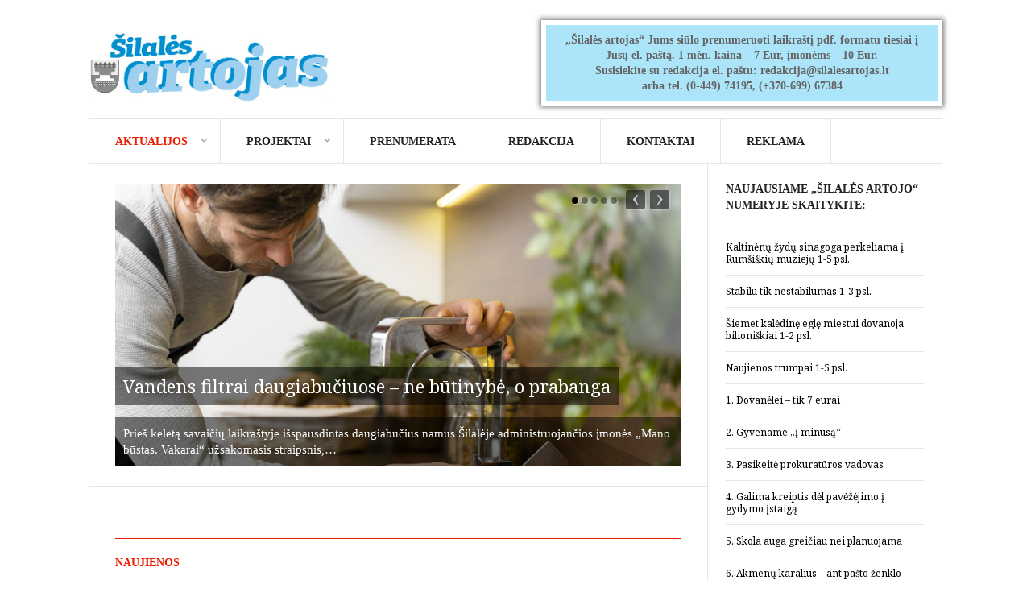

--- FILE ---
content_type: text/html; charset=utf-8
request_url: https://silales-artojas.lt/naujienos/aktualijos?start=30
body_size: 16770
content:
<!DOCTYPE html>
<html lang="lt-lt" >
<head>
		        	<meta name="viewport" content="width=device-width, initial-scale=1, maximum-scale=2.0">
	    <base href="https://silales-artojas.lt/naujienos/aktualijos" />
	<meta http-equiv="content-type" content="text/html; charset=utf-8" />
	<meta name="generator" content="Joomla! - Open Source Content Management" />
	<title>Aktualijos - silales-artojas.lt</title>
	<link href="/turinys/aktualijos?start=30" rel="canonical" />
	<link href="/turinys/aktualijos?format=feed" rel="alternate" type="application/rss+xml" title="Aktualijos - silales-artojas.lt | Feed" />
	<link href="/turinys/aktualijos?format=feed&type=rss" rel="alternate" type="application/rss+xml" title="Aktualijos - silales-artojas.lt | RSS 2.0" />
	<link href="/turinys/aktualijos?format=feed&type=atom" rel="alternate" type="application/atom+xml" title="Aktualijos - silales-artojas.lt | Atom 1.0" />
	<link href="https://silales-artojas.lt/images/favicon.ico" rel="shortcut icon" type="image/vnd.microsoft.icon" />
	<link href="/favicon.ico" rel="shortcut icon" type="image/vnd.microsoft.icon" />
	<link href="https://silales-artojas.lt/component/search/?Itemid=101&amp;task=category&amp;id=3:aktualijos&amp;format=opensearch" rel="search" title="Paieška silales-artojas.lt" type="application/opensearchdescription+xml" />
	<link href="https://cdn.jsdelivr.net/npm/simple-line-icons@2.4.1/css/simple-line-icons.css" rel="stylesheet" type="text/css" />
	<link href="/templates/silales_artojas/css/k2.css?v=2.10.3" rel="stylesheet" type="text/css" />
	<link href="https://silales-artojas.lt/templates/silales_artojas/css/joomla.css?v=1" rel="stylesheet" type="text/css" />
	<link href="https://silales-artojas.lt/templates/silales_artojas/css/style3.css?v=1" rel="stylesheet" type="text/css" />
	<link href="//fonts.googleapis.com/css?family=Noto+Serif:400,700&subset=latin,latin-ext" rel="stylesheet" type="text/css" />
	<link href="/cache/gk/5c33a150a0e3b7a234343eb33745bfa7.css.php" rel="stylesheet" type="text/css" />
	<link href="https://silales-artojas.lt/modules/mod_news_pro_gk5/interface/css/style.css" rel="stylesheet" type="text/css" />
	<link href="/templates/silales_artojas/roksprocket/layouts/features/themes/slideshow/slideshow.css" rel="stylesheet" type="text/css" />
	<style type="text/css">
.childcontent .gkcol { width: 170px; }a#gkLogo {
    width: 330px;
    height: 100px;
}
#gkFixedMenu {
top: -250px
}
#sbox-overlay {
    overflow-y: scroll;
}
.itemFullText p img {
    max-width: 300px !important;
    float: left;
    padding: 0 25px 10px 0;
}
div#itemListLinks {
    padding: 30px 30px 0;
}
.itemImageBlock > a {
    max-height: 400px;
    overflow: hidden;
}
a.nspImageWrapper.tleft.fleft {
    max-height: 250px;
    overflow: hidden;
}
.nspMain .nspImageWrapper:hover img {
    -webkit-transition: all 0.5s ease-out;
    -moz-transition: all 0.5s ease-out;
    -ms-transition: all 0.5s ease-out;
    transition: all 0.5s ease-out;
}
.moduleItemIntrotext > ul{padding:0;margin:0!important}body,
html,  
body input, 
body select, 
body textarea,
#gkMainMenu,
.gkMenu > ul li div.childcontent li,
#gkBottom2 .box .header,
#gkBottom3 .box .header,
.box.advertisement .header  { font-family: Georgia, "Times New Roman", Times, serif; }
body button,
button,
.button,
input.button,
span.button,
button.button,
div.button,
input[type="submit"],
input[type="button"],
.pagenav-prev a,
.pagenav-next a,
.readon,
#gkMainbody .itemReadMore,
#gkMainbody .readmore > a,
.button.invert:active,
.button.invert:focus,
.button.invert:hover,
#gkLogo.text,
.box.bigtitle .header,
.box .header,
.gkTabsWrap ol li,
#gkLogin,
.gkMenu > ul li div.childcontent .header,
.gkIsWrapper-gk_news2 figcaption h2,
.gkIsWrapper-gk_news2 figcaption p,
.gkNspPM-Highlights + a,
#gkHeader h1,
#gkHeader h2,
.readon,
#article-index h3,
.gkPopupWrap h3,
.itemVideoBlock h3 { font-family: Times, "Times New Roman", serif; }
h1,h2,h3,h4,h5,h6,
.result-title,
#gkMenuOverlayHeader,
#gkMenuOverlayContent,
.gkNspPM-Highlights li:before,
.readon,
.calendarCurrentMonth,
.gkBlockTextLeft,
.gkBlockTextRight,
.gkBlockTextCenter { font-family: 'Noto Serif', Times, serif; }
.blank { font-family: Arial, Helvetica, sans-serif; }
#gkSidebarRight { width: 27.5%; }
#gkSearch { width: 27.5%; }
#gkHighlights { width: 100%; }
#gkContent { background-image: none!important; }#gkPageContent { width: 100%; }
#gkPageContent > div { width: 72.5%; }
#gkContent { width: 100%; }
.gkPage { max-width: 1060px; }
#gkContentWrap > div { width: 100%; }
#menu101 > div,
#menu101 > div > .childcontent-inner { width: 170px; }
#menu192 > div,
#menu192 > div > .childcontent-inner { width: 170px; }

	</style>
	<script type="application/json" class="joomla-script-options new">{"csrf.token":"5c6e5fc5ecee0bff5728353e0c179807","system.paths":{"root":"","base":""}}</script>
	<script src="/media/jui/js/jquery.min.js?c71faf445cab5779f42c1918a66a4066" type="text/javascript"></script>
	<script src="/media/jui/js/jquery-noconflict.js?c71faf445cab5779f42c1918a66a4066" type="text/javascript"></script>
	<script src="/media/jui/js/jquery-migrate.min.js?c71faf445cab5779f42c1918a66a4066" type="text/javascript"></script>
	<script src="/media/k2/assets/js/k2.frontend.js?v=2.10.3&b=20200429&sitepath=/" type="text/javascript"></script>
	<script src="/media/jui/js/bootstrap.min.js?c71faf445cab5779f42c1918a66a4066" type="text/javascript"></script>
	<script src="/media/system/js/mootools-core.js?c71faf445cab5779f42c1918a66a4066" type="text/javascript"></script>
	<script src="/media/system/js/core.js?c71faf445cab5779f42c1918a66a4066" type="text/javascript"></script>
	<script src="/media/system/js/mootools-more.js?c71faf445cab5779f42c1918a66a4066" type="text/javascript"></script>
	<script src="/media/system/js/modal.js?c71faf445cab5779f42c1918a66a4066" type="text/javascript"></script>
	<script src="https://silales-artojas.lt/templates/silales_artojas/js/modernizr.js" type="text/javascript"></script>
	<script src="https://silales-artojas.lt/templates/silales_artojas/js/gk.scripts.js" type="text/javascript"></script>
	<script src="https://silales-artojas.lt/templates/silales_artojas/js/gk.menu.js" type="text/javascript"></script>
	<script src="https://silales-artojas.lt/templates/silales_artojas/js/fitvids.jquery.js" type="text/javascript"></script>
	<script src="https://silales-artojas.lt/modules/mod_news_pro_gk5/interface/scripts/engine.jquery.js" type="text/javascript"></script>
	<script src="/components/com_roksprocket/assets/js/mootools-mobile.js" type="text/javascript"></script>
	<script src="/components/com_roksprocket/assets/js/rokmediaqueries.js" type="text/javascript"></script>
	<script src="/components/com_roksprocket/assets/js/roksprocket.js" type="text/javascript"></script>
	<script src="/components/com_roksprocket/assets/js/moofx.js" type="text/javascript"></script>
	<script src="/components/com_roksprocket/layouts/features/assets/js/features.js" type="text/javascript"></script>
	<script src="/components/com_roksprocket/layouts/features/themes/slideshow/slideshow.js" type="text/javascript"></script>
	<script type="text/javascript">

		jQuery(function($) {
			SqueezeBox.initialize({});
			initSqueezeBox();
			$(document).on('subform-row-add', initSqueezeBox);

			function initSqueezeBox(event, container)
			{
				SqueezeBox.assign($(container || document).find('a.modal').get(), {
					parse: 'rel'
				});
			}
		});

		window.jModalClose = function () {
			SqueezeBox.close();
		};

		// Add extra modal close functionality for tinyMCE-based editors
		document.onreadystatechange = function () {
			if (document.readyState == 'interactive' && typeof tinyMCE != 'undefined' && tinyMCE)
			{
				if (typeof window.jModalClose_no_tinyMCE === 'undefined')
				{
					window.jModalClose_no_tinyMCE = typeof(jModalClose) == 'function'  ?  jModalClose  :  false;

					jModalClose = function () {
						if (window.jModalClose_no_tinyMCE) window.jModalClose_no_tinyMCE.apply(this, arguments);
						tinyMCE.activeEditor.windowManager.close();
					};
				}

				if (typeof window.SqueezeBoxClose_no_tinyMCE === 'undefined')
				{
					if (typeof(SqueezeBox) == 'undefined')  SqueezeBox = {};
					window.SqueezeBoxClose_no_tinyMCE = typeof(SqueezeBox.close) == 'function'  ?  SqueezeBox.close  :  false;

					SqueezeBox.close = function () {
						if (window.SqueezeBoxClose_no_tinyMCE)  window.SqueezeBoxClose_no_tinyMCE.apply(this, arguments);
						tinyMCE.activeEditor.windowManager.close();
					};
				}
			}
		};
		
 $GKMenu = { height:true, width:false, duration: 250 };
$GK_TMPL_URL = "https://silales-artojas.lt/templates/silales_artojas";

$GK_URL = "https://silales-artojas.lt/";
if (typeof RokSprocket == 'undefined') RokSprocket = {};
Object.merge(RokSprocket, {
	SiteURL: 'https://silales-artojas.lt/',
	CurrentURL: 'https://silales-artojas.lt/',
	AjaxURL: 'https://silales-artojas.lt/index.php?option=com_roksprocket&amp;task=ajax&amp;format=raw&amp;ItemId=101'
});
window.addEvent('domready', function(){
		RokSprocket.instances.slideshow = new RokSprocket.Slideshow();
});
window.addEvent('domready', function(){
	RokSprocket.instances.slideshow.attach(106, '{"animation":"crossfade","autoplay":"1","delay":"5"}');
});
window.addEvent('load', function(){
   var overridden = false;
   if (!overridden && window.G5 && window.G5.offcanvas){
       var mod = document.getElement('[data-slideshow="106"]');
       mod.addEvents({
           touchstart: function(){ window.G5.offcanvas.detach(); },
           touchend: function(){ window.G5.offcanvas.attach(); }
       });
       overridden = true;
   };
});

	</script>
	<link rel="apple-touch-icon" href="https://silales-artojas.lt/templates/silales_artojas/images/touch-device.png">
	<link rel="apple-touch-icon-precomposed" href="https://silales-artojas.lt/templates/silales_artojas/images/touch-device.png">

    <link rel="stylesheet" href="https://silales-artojas.lt/templates/silales_artojas/css/small.desktop.css" media="(max-width: 1060px)" />
<link rel="stylesheet" href="https://silales-artojas.lt/templates/silales_artojas/css/tablet.css" media="(max-width: 920px)" />
<link rel="stylesheet" href="https://silales-artojas.lt/templates/silales_artojas/css/small.tablet.css" media="(max-width: 760px)" />
<link rel="stylesheet" href="https://silales-artojas.lt/templates/silales_artojas/css/mobile.css" media="(max-width: 600px)" />
<link rel="stylesheet" href="https://silales-artojas.lt/templates/silales_artojas/css/override.css" />

<!--[if IE 9]>
<link rel="stylesheet" href="https://silales-artojas.lt/templates/silales_artojas/css/ie/ie9.css" type="text/css" />
<![endif]-->

<!--[if IE 8]>
<link rel="stylesheet" href="https://silales-artojas.lt/templates/silales_artojas/css/ie/ie8.css" type="text/css" />
<![endif]-->

<!--[if lte IE 7]>
<link rel="stylesheet" href="https://silales-artojas.lt/templates/silales_artojas/css/ie/ie7.css" type="text/css" />
<![endif]-->

<!--[if lte IE 9]>
<script type="text/javascript" src="https://silales-artojas.lt/templates/silales_artojas/js/ie.js"></script>
<![endif]-->

<!--[if (gte IE 6)&(lte IE 8)]>
<script type="text/javascript" src="https://silales-artojas.lt/templates/silales_artojas/js/respond.js"></script>
<script type="text/javascript" src="http://html5shim.googlecode.com/svn/trunk/html5.js"></script>
<![endif]-->
	     <style>.custom img {max-width: 100%;}</style>
</head>
<body data-tablet-width="920" data-tablet-small-width="760" data-mobile-width="600">	
			
		
	<div id="gkBg" class="gkPage">
		<div id="gkTopBar" data-menu-type="classic">
		    
          <a href="https://silales-artojas.lt/" id="gkLogo">
        <img src="/images/logo15xn.png" alt="silales-artojas.lt" />
     </a>
     		    
		    	
		    <div id="gkBannerTop">
		    	

<div class="custom "  >

	<div class="div_text_shadow" style="color: #ffffff; font-size: 50px; margin-bottom: 1rem;">
<div id="div_result" class="ts_classic" style="width: 468px; font-size: 14px; font-weight: bold; text-align: center; min-height: 70px; color: #656565; background-color: #ace5fa; border: 6px solid #fff; box-shadow: 0 0 6px 2px #7a7a7a; -webkit-box-shadow: 0 0 6px 2px #7a7a7a; -moz-box-shadow: 0 0 6px 2px #7a7a7a; padding: 9px; line-height: 19px;">„Šilalės artojas“ Jums siūlo prenumeruoti laikraštį pdf. formatu tiesiai į Jūsų el. paštą. 1 mėn. kaina – 7 Eur, įmonėms – 10 Eur.
<div>Susisiekite su redakcija el. paštu: redakcija@silalesartojas.lt<br />arba tel. (0-449) 74195, (+370-699) 67384</div>
</div>
</div>	
</div>

		    </div>
		      
		    
		    <div id="gkTopNav">
								<div id="gkMainMenu" class="gkMenuClassic">
				        <nav id="gkExtraMenu" class="gkMenu">
<ul class="gkmenu level0"><li  class="first haschild active"><a href="https://silales-artojas.lt/"  class=" first haschild active" id="menu101"  >Aktualijos</a><div class="childcontent">
<div class="childcontent-inner">
<div class="gkcol gkcol  first"><ul class="gkmenu level1"><li  class="first"><a href="/aktualijos/naujienos"  class=" first" id="menu117"  >Naujienos</a></li><li ><a href="/aktualijos/savivalda"  id="menu155"  >Savivalda</a></li><li ><a href="/aktualijos/nuomones"  id="menu118"  >Nuomonės</a></li><li ><a href="/aktualijos/jaunimo-kertele"  id="menu124"  >Jaunimo kertelė</a></li><li ><a href="/aktualijos/zemes-ukis"  id="menu119"  >Žemės ūkis</a></li><li ><a href="/aktualijos/kultura"  id="menu189"  >Kultūra</a></li><li ><a href="/aktualijos/renginiai"  id="menu153"  >Renginiai</a></li><li ><a href="/aktualijos/sportas"  id="menu126"  >Sportas</a></li><li ><a href="/aktualijos/socialines-realijos"  id="menu121"  >Socialinės realijos</a></li><li ><a href="/aktualijos/sveikatos-patarejas"  id="menu122"  >Sveikatos patarėjas</a></li><li ><a href="/aktualijos/tamsioji-gyvenimo-puse"  id="menu120"  >Tamsioji gyvenimo pusė</a></li><li ><a href="/aktualijos/ukis-verslas"  id="menu152"  >Ūkis. Verslas</a></li><li  class="last"><a href="/aktualijos/partnerio-turinys"  class=" last" id="menu139"  >Partnerio turinys</a></li></ul></div>
</div>
</div></li><li  class="haschild"><a href="/projektai"  class=" haschild" id="menu192"  >Projektai</a><div class="childcontent">
<div class="childcontent-inner">
<div class="gkcol gkcol  first"><ul class="gkmenu level1"><li  class="first"><a href="/projektai/vienas-regionas-bendri-kaimynystes-issukiai"  class=" first" id="menu193"  >Vienas regionas – bendri kaimynystės iššūkiai</a></li></ul></div>
</div>
</div></li><li ><a href="/prenumerata"  id="menu116"  >Prenumerata</a></li><li ><a href="/redakcija"  id="menu104"  >Redakcija</a></li><li ><a href="/kontaktai"  id="menu103"  >Kontaktai</a></li><li  class="last"><a href="/reklama"  class=" last" id="menu127"  >Reklama</a></li></ul>
</nav>				</div>
										
				<div id="gkMobileMenu" class="gkPage"> 
					<i id="mobile-menu-toggler" class="fa fa-bars"></i>
				   	<select id="mobileMenu" onChange="window.location.href=this.value;" class="chzn-done">
				       <option selected="selected"  value="https://silales-artojas.lt/">Aktualijos</option><option  value="/aktualijos/naujienos">&mdash; Naujienos</option><option  value="/aktualijos/savivalda">&mdash; Savivalda</option><option  value="/aktualijos/nuomones">&mdash; Nuomonės</option><option  value="/aktualijos/jaunimo-kertele">&mdash; Jaunimo kertelė</option><option  value="/aktualijos/zemes-ukis">&mdash; Žemės ūkis</option><option  value="/aktualijos/kultura">&mdash; Kultūra</option><option  value="/aktualijos/renginiai">&mdash; Renginiai</option><option  value="/aktualijos/sportas">&mdash; Sportas</option><option  value="/aktualijos/socialines-realijos">&mdash; Socialinės realijos</option><option  value="/aktualijos/sveikatos-patarejas">&mdash; Sveikatos patarėjas</option><option  value="/aktualijos/tamsioji-gyvenimo-puse">&mdash; Tamsioji gyvenimo pusė</option><option  value="/aktualijos/ukis-verslas">&mdash; Ūkis. Verslas</option><option  value="/aktualijos/partnerio-turinys">&mdash; Partnerio turinys</option><option  value="/projektai">Projektai</option><option  value="/projektai/vienas-regionas-bendri-kaimynystes-issukiai">&mdash; Vienas regionas – bendri kaimynystės iššūkiai</option><option  value="/prenumerata">Prenumerata</option><option  value="/redakcija">Redakcija</option><option  value="/kontaktai">Kontaktai</option><option  value="/reklama">Reklama</option>				   	</select>
				</div>
			     
					         
		         		         
		           
			 </div>
			 
			 		</div>
	
		<div id="gkPageContent">	
	    	<div>
		    	<section id="gkContent">
										
										
										
										
					<div id="gkContentWrap">
						<div>
							
														<section id="gkMainbodyTop">
								<div class="box "><div class="content"><div class="sprocket-features layout-slideshow" data-slideshow="106">
	<ul class="sprocket-features-img-list">
		
<li class="sprocket-features-index-1">
	<div class="sprocket-features-img-container" data-slideshow-image>
									<a href="/aktualijos/naujienos/6998-vandens-filtrai-daugiabuciuose-ne-butinybe-o-prabanga"><img src="/media/k2/items/cache/e58a9d98eb9f7a0f70192a5a9803aa50_L.jpg" alt="" style="max-width: 100%; height: auto;" /></a>
						</div>
	<div class="sprocket-features-content" data-slideshow-content>
					<h2 class="sprocket-features-title">
							<a href="/aktualijos/naujienos/6998-vandens-filtrai-daugiabuciuose-ne-butinybe-o-prabanga">
				Vandens filtrai daugiabučiuose – ne būtinybė, o prabanga				</a>
							</h2>
							<div class="sprocket-features-desc">
				Prieš keletą savaičių laikraštyje išspausdintas daugiabučius namus Šilalėje administruojančios įmonės „Mano būstas. Vakarai“ užsakomasis straipsnis,<span class="roksprocket-ellipsis">…</span>			</div>
			</div>
</li>

<li class="sprocket-features-index-2">
	<div class="sprocket-features-img-container" data-slideshow-image>
									<a href="/aktualijos/naujienos/6963-viesieji-pinigai-ir-atsakomybe-ka-atskleidzia-seimo-nariu-islaidos"><img src="/media/k2/items/cache/f34297eadd2b66dfdbfbe39df34a29ce_L.jpg" alt="" style="max-width: 100%; height: auto;" /></a>
						</div>
	<div class="sprocket-features-content" data-slideshow-content>
					<h2 class="sprocket-features-title">
							<a href="/aktualijos/naujienos/6963-viesieji-pinigai-ir-atsakomybe-ka-atskleidzia-seimo-nariu-islaidos">
				Viešieji pinigai ir atsakomybė: ką atskleidžia Seimo narių išlaidos?				</a>
							</h2>
							<div class="sprocket-features-desc">
				Seimo narių parlamentinių lėšų naudojimas jau daugelį metų kelia visuomenės diskusijas dėl skaidrumo ir atsakomybės.<span class="roksprocket-ellipsis">…</span>			</div>
			</div>
</li>

<li class="sprocket-features-index-3">
	<div class="sprocket-features-img-container" data-slideshow-image>
									<a href="/aktualijos/naujienos/6945-krastiecio-kurtais-vitrazais-susirupino-keturios-tarybos-frakcijos"><img src="/media/k2/items/cache/0ccc1e3d26098346b5020f3221482cae_L.jpg" alt="" style="max-width: 100%; height: auto;" /></a>
						</div>
	<div class="sprocket-features-content" data-slideshow-content>
					<h2 class="sprocket-features-title">
							<a href="/aktualijos/naujienos/6945-krastiecio-kurtais-vitrazais-susirupino-keturios-tarybos-frakcijos">
				Kraštiečio kurtais vitražais susirūpino keturios tarybos frakcijos				</a>
							</h2>
							<div class="sprocket-features-desc">
				„Šilalės artojo“ publikacija apie iš Šilalės metrikacijos patalpų iš­lup­tus ir į garažą sumestus vit­ra­­žus sulaukė<span class="roksprocket-ellipsis">…</span>			</div>
			</div>
</li>

<li class="sprocket-features-index-4">
	<div class="sprocket-features-img-container" data-slideshow-image>
									<a href="/aktualijos/naujienos/6935-abejoniu-sukele-traktoriu-registracija"><img src="/media/k2/items/cache/b27d80403ab684ced2c50ffdefaf9e00_L.jpg" alt="" style="max-width: 100%; height: auto;" /></a>
						</div>
	<div class="sprocket-features-content" data-slideshow-content>
					<h2 class="sprocket-features-title">
							<a href="/aktualijos/naujienos/6935-abejoniu-sukele-traktoriu-registracija">
				Abejonių sukėlė traktorių registracija				</a>
							</h2>
							<div class="sprocket-features-desc">
				Specialiųjų tyrimų tarnyba (STT) įvertino 14 šalies savivaldybių traktorių, savaeigių ir žemės ūkio mašinų bei<span class="roksprocket-ellipsis">…</span>			</div>
			</div>
</li>

<li class="sprocket-features-index-5">
	<div class="sprocket-features-img-container" data-slideshow-image>
									<a href="/aktualijos/naujienos/6929-nekilnojamojo-turto-vertes-isaugo-dvigubai-kils-mokesciai"><img src="/media/k2/items/cache/fc569d68cb2ea2708c5497671648d513_L.jpg" alt="" style="max-width: 100%; height: auto;" /></a>
						</div>
	<div class="sprocket-features-content" data-slideshow-content>
					<h2 class="sprocket-features-title">
							<a href="/aktualijos/naujienos/6929-nekilnojamojo-turto-vertes-isaugo-dvigubai-kils-mokesciai">
				Nekilnojamojo turto vertės išaugo dvigubai: kils mokesčiai				</a>
							</h2>
							<div class="sprocket-features-desc">
				Registrų centro interneto svetainėje jau galima pasitikrinti butų, gyvenamųjų namų ir kitų statinių mokestines vertes,<span class="roksprocket-ellipsis">…</span>			</div>
			</div>
</li>
	</ul>
		<div class="sprocket-features-arrows">
		<span class="arrow next" data-slideshow-next><span>&rsaquo;</span></span>
		<span class="arrow prev" data-slideshow-previous><span>&lsaquo;</span></span>
	</div>
		<div class="sprocket-features-pagination">
		<ul>
						    	<li class="active" data-slideshow-pagination="1"><span>1</span></li>
						    	<li data-slideshow-pagination="2"><span>2</span></li>
						    	<li data-slideshow-pagination="3"><span>3</span></li>
						    	<li data-slideshow-pagination="4"><span>4</span></li>
						    	<li data-slideshow-pagination="5"><span>5</span></li>
				</ul>
	</div>
</div>
</div></div>
							</section>
								
							
							<section id="gkMainbody">
																	<div class="box title-color1 title-border"><h3 class="header">Naujienos</h3><div class="content">	<div class="nspMain title-color1 title-border" id="nsp-nsp-98" data-config="{
				'animation_speed': 400,
				'animation_interval': 5000,
				'animation_function': 'Fx.Transitions.Expo.easeIn',
				'news_column': 1,
				'news_rows': 1,
				'links_columns_amount': 1,
				'links_amount': 4
			}">		
				
					<div class="nspArts right" style="width:50%;">
								<div class="nspArtScroll1">
					<div class="nspArtScroll2 nspPages1">
																	<div class="nspArtPage active nspCol1">
																				<div class="nspArt nspCol1" style="padding:0 20px 20px 0;">
								<a href="/aktualijos/naujienos/6997-laisves-tv-kviecia-i-susitikima-su-juozu-oleku-ir-laurynu-kasciunu" class="nspImageWrapper tleft fleft"  style="margin:0 0 28px 0;" target="_self"><img  class="nspImage" src="https://silales-artojas.lt/media/k2/items/cache/43c752d880d6053d20548b9508b60b5d_L.jpg" alt=""  style="width:490px;height:235px;" /></a><h4 class="nspHeader tleft fnone has-image"><a href="/aktualijos/naujienos/6997-laisves-tv-kviecia-i-susitikima-su-juozu-oleku-ir-laurynu-kasciunu"  title="Laisvės TV kviečia į susitikimą su Juozu Oleku ir Laurynu Kasčiūnu" target="_self">Laisvės TV kviečia į susitikimą su Juozu Oleku ir Laurynu Kasčiūnu</a></h4><p class="nspText tleft fleft">Laisvės TV iniciatyva „Didžioji politikų kelionė į regionus“ prasideda – viena pirmųjų krypčių – Šilalė!
Jau...</p>							</div>
												</div>
																</div>

									</div>
			</div>
		
				<div class="nspLinksWrap right" style="width:49.9%;">
			<div class="nspLinks" style="margin:0;">
								<div class="nspLinkScroll1">
					<div class="nspLinkScroll2 nspPages1">
																				<ul class="nspList active nspCol1">
														
							<li class="even"><h4><a href="/aktualijos/naujienos/6962-silaleje-iskeptas-rekordinis-tortas-net-154-centimetru-skersmens" title="Šilalėje iškeptas rekordinis tortas – net 154 centimetrų skersmens!" target="_self">Šilalėje iškeptas rekordinis tortas – net&hellip;</a></h4><p>Lietuvos išskirtinių pasiekimų tarnyba spalio 17-ąją&hellip;</p></li>							
																											
							<li class="odd"><h4><a href="/aktualijos/naujienos/6958-popieriuose-tvirtas-kelias-is-tiesu-pieva-ir-pusynas-gyventojai-itaria-kersta-garsiam-verslininkui" title="Popieriuose – tvirtas kelias, iš tiesų – pieva ir pušynas: gyventojai įtaria kerštą garsiam verslininkui" target="_self">Popieriuose – tvirtas kelias, iš tiesų&hellip;</a></h4><p>Kaip iš oro pagaminti turtą? Tai&hellip;</p></li>							
																											
							<li class="even"><h4><a href="/aktualijos/naujienos/6954-iteikti-svarbiausi-savivaldybiu-apdovanojimai-silale-vel-liko-tusciomis-rankomis" title="Įteikti svarbiausi savivaldybių apdovanojimai – Šilalė vėl liko tuščiomis rankomis" target="_self">Įteikti svarbiausi savivaldybių apdovanojimai – Šilalė&hellip;</a></h4><p>Spalio 16-osios vakarą įvairiose srityse labiausiai&hellip;</p></li>							
																											
							<li class="odd"><h4><a href="/aktualijos/naujienos/6936-tyciniai-ivykiai-keliuose-ne-tik-istatymo-ar-taisykliu-pazeidimas" title="Tyčiniai įvykiai keliuose: ne tik įstatymo ar taisyklių pažeidimas" target="_self">Tyčiniai įvykiai keliuose: ne tik įstatymo&hellip;</a></h4><p>Rugsėjo pabaigoje rajone užfik­suota neįtikėtina eismo&hellip;</p></li>							
														</ul>
															
					</div>
					
										<a href="/aktualijos/naujienos" class="readon-button">
													Daugiau straipsnių šioje skiltyje											</a>
									</div>	
					
				
					
			</div>
		</div>
				
			</div>
</div></div><div class="box title-color3 title-border"><h3 class="header">Savivalda</h3><div class="content">	<div class="nspMain title-color3 title-border" id="nsp-nsp-125" data-config="{
				'animation_speed': 400,
				'animation_interval': 5000,
				'animation_function': 'Fx.Transitions.Expo.easeIn',
				'news_column': 1,
				'news_rows': 1,
				'links_columns_amount': 1,
				'links_amount': 4
			}">		
				
					<div class="nspArts right" style="width:50%;">
								<div class="nspArtScroll1">
					<div class="nspArtScroll2 nspPages1">
																	<div class="nspArtPage active nspCol1">
																				<div class="nspArt nspCol1" style="padding:0 20px 20px 0;">
								<a href="/aktualijos/savivalda/6957-politikai-nekalbus-silaleje-vel-pjaunami-medziai" class="nspImageWrapper tleft fleft"  style="margin:0 0 28px 0;" target="_self"><img  class="nspImage" src="https://silales-artojas.lt/media/k2/items/cache/97e1c5b87e7ed9a795cde7807aea8724_L.jpg" alt=""  style="width:490px;height:235px;" /></a><h4 class="nspHeader tleft fnone has-image"><a href="/aktualijos/savivalda/6957-politikai-nekalbus-silaleje-vel-pjaunami-medziai"  title="Politikai nekalbūs: Šilalėje vėl pjaunami medžiai" target="_self">Politikai nekalbūs: Šilalėje vėl pjaunami medžiai</a></h4><p class="nspText tleft fleft">Birželio pabaigoje Šilalės savivaldybės taryba nu­spren­dė remontuoti Žemaitės, Dariaus ir Girėno bei Ko­vo 11-osios gatvių...</p>							</div>
												</div>
																</div>

									</div>
			</div>
		
				<div class="nspLinksWrap right" style="width:49.9%;">
			<div class="nspLinks" style="margin:0;">
								<div class="nspLinkScroll1">
					<div class="nspLinkScroll2 nspPages1">
																				<ul class="nspList active nspCol1">
														
							<li class="even"><h4><a href="/aktualijos/savivalda/6944-i-silale-svajojama-sugrazinti-cenzura" title="Į Šilalę svajojama sugrąžinti cenzūrą?" target="_self">Į Šilalę svajojama sugrąžinti cenzūrą?</a></h4><p>Paradoksas – Šilalės sąjūdiečiams prisimenant, koks&hellip;</p></li>							
																											
							<li class="odd"><h4><a href="/aktualijos/savivalda/6908-autobuso-pirkimas-istrigo-kaltas-zemes-drebejimas" title="Autobuso pirkimas įstrigo: kaltas žemės drebėjimas?" target="_self">Autobuso pirkimas įstrigo: kaltas žemės drebėjimas?</a></h4><p>Šilalės autobusų parkas dar vasaros viduryje&hellip;</p></li>							
																											
							<li class="even"><h4><a href="/aktualijos/savivalda/6760-planuojamoms-statyboms-pritarimas-galvu-palinksejimu" title="Planuojamoms statyboms – pritarimas galvų palinksėjimu" target="_self">Planuojamoms statyboms – pritarimas galvų palinksėjimu</a></h4><p>Vietos savivaldos įstatymas numato, kad mokesčių&hellip;</p></li>							
																											
							<li class="odd"><h4><a href="/aktualijos/savivalda/6718-uzsimojo-is-peties-vietoj-triju-automobiliu-pirks-penkis" title="Užsimojo iš peties: vietoj trijų automobilių pirks penkis" target="_self">Užsimojo iš peties: vietoj trijų automobilių&hellip;</a></h4><p>Jei rajono gyventojų gerovė būtų vertinama&hellip;</p></li>							
														</ul>
															
					</div>
					
										<a href="/aktualijos/savivalda" class="readon-button">
													Daugiau straipsnių šioje skiltyje											</a>
									</div>	
					
				
					
			</div>
		</div>
				
			</div>
</div></div><div class="box title-color2 title-border"><h3 class="header">Nuomonės</h3><div class="content">	<div class="nspMain title-color2 title-border" id="nsp-nsp-104" data-config="{
				'animation_speed': 400,
				'animation_interval': 5000,
				'animation_function': 'Fx.Transitions.Expo.easeIn',
				'news_column': 1,
				'news_rows': 1,
				'links_columns_amount': 1,
				'links_amount': 4
			}">		
				
					<div class="nspArts right" style="width:50%;">
								<div class="nspArtScroll1">
					<div class="nspArtScroll2 nspPages1">
																	<div class="nspArtPage active nspCol1">
																				<div class="nspArt nspCol1" style="padding:0 20px 20px 0;">
								<a href="/aktualijos/nuomones/6993-kaip-lietuva-gavo-baliona" class="nspImageWrapper tleft fleft"  style="margin:0 0 28px 0;" target="_self"><img  class="nspImage" src="https://silales-artojas.lt/media/k2/items/cache/88cc9d1b5b2565b9ef4856fa522b0a33_L.jpg" alt=""  style="width:490px;height:235px;" /></a><h4 class="nspHeader tleft fnone has-image"><a href="/aktualijos/nuomones/6993-kaip-lietuva-gavo-baliona"  title="Kaip Lietuva „gavo balioną“..." target="_self">Kaip Lietuva „gavo balioną“...</a></h4><p class="nspText tleft fleft">Gal mūsų skaitytojas pastebėjo, kad šiuose savaitės komentaruose apžvalgininkas vengia nagrinėti ša­lies vidaus problemas –...</p>							</div>
												</div>
																</div>

									</div>
			</div>
		
				<div class="nspLinksWrap right" style="width:49.9%;">
			<div class="nspLinks" style="margin:0;">
								<div class="nspLinkScroll1">
					<div class="nspLinkScroll2 nspPages1">
																				<ul class="nspList active nspCol1">
														
							<li class="even"><h4><a href="/aktualijos/nuomones/6992-smegduobe" title="Smegduobė" target="_self">Smegduobė</a></h4><p>Prisimenate seną fizikos energijos tvarumo dėsnį:&hellip;</p></li>							
																											
							<li class="odd"><h4><a href="/aktualijos/nuomones/6978-buti-zvake-sutemo-se" title="Būti žvake sutemo­se" target="_self">Būti žvake sutemo­se</a></h4><p>Skandalais, nerimu, nepasitikė­ji­mu alsuojanti kasdienybė, regis&hellip;</p></li>							
																											
							<li class="even"><h4><a href="/aktualijos/nuomones/6974-imk-miline-ir-eik-namo" title="Imk milinę ir eik namo..." target="_self">Imk milinę ir eik namo...</a></h4><p>Kaip ten Winstonas Churchillis sa­kė apie&hellip;</p></li>							
																											
							<li class="odd"><h4><a href="/aktualijos/nuomones/6964-nenoriu-jaustis-svetimas-savo-valstybeje" title="Nenoriu jaustis svetimas savo valstybėje" target="_self">Nenoriu jaustis svetimas savo valstybėje</a></h4><p>Vyriausybė pristatė kitų metų biu­džeto projektą&hellip;</p></li>							
														</ul>
															
					</div>
					
										<a href="/aktualijos/nuomones" class="readon-button">
													Daugiau straipsnių šioje skiltyje											</a>
									</div>	
					
				
					
			</div>
		</div>
				
			</div>
</div></div><div class="box title-color2 title-border"><h3 class="header">Jaunimo kertelė</h3><div class="content">	<div class="nspMain title-color2 title-border" id="nsp-nsp-110" data-config="{
				'animation_speed': 400,
				'animation_interval': 5000,
				'animation_function': 'Fx.Transitions.Expo.easeIn',
				'news_column': 1,
				'news_rows': 1,
				'links_columns_amount': 1,
				'links_amount': 4
			}">		
				
					<div class="nspArts right" style="width:50%;">
								<div class="nspArtScroll1">
					<div class="nspArtScroll2 nspPages1">
																	<div class="nspArtPage active nspCol1">
																				<div class="nspArt nspCol1" style="padding:0 20px 20px 0;">
								<a href="/aktualijos/jaunimo-kertele/6971-lietuvos-maximalistu-yra-ir-silaleje" class="nspImageWrapper tleft fleft"  style="margin:0 0 28px 0;" target="_self"><img  class="nspImage" src="https://silales-artojas.lt/media/k2/items/cache/4b25d1c214b3369a52ae209b5c87fc04_L.jpg" alt=""  style="width:490px;height:235px;" /></a><h4 class="nspHeader tleft fnone has-image"><a href="/aktualijos/jaunimo-kertele/6971-lietuvos-maximalistu-yra-ir-silaleje"  title="„Lietuvos maximalistų“ yra ir Šilalėje" target="_self">„Lietuvos maximalistų“ yra ir Šilalėje</a></h4><p class="nspText tleft fleft">Vienas žinomiausių prekybos tinklų prieš 23-ejus metus sugalvojo iniciatyvą geriausiai besimokantiesiems jau­nuoliams skirti stipendijas. Ši...</p>							</div>
												</div>
																</div>

									</div>
			</div>
		
				<div class="nspLinksWrap right" style="width:49.9%;">
			<div class="nspLinks" style="margin:0;">
								<div class="nspLinkScroll1">
					<div class="nspLinkScroll2 nspPages1">
																				<ul class="nspList active nspCol1">
														
							<li class="even"><h4><a href="/aktualijos/jaunimo-kertele/6970-snektu-lobynas-atgijo-k-jauniaus-kraste" title="Šnektų lobynas atgijo K. Jauniaus krašte" target="_self">Šnektų lobynas atgijo K. Jauniaus krašte</a></h4><p>Kvėdarnos Kazimiero Jauniaus gimnazijoje mokinius, mokytojus&hellip;</p></li>							
																											
							<li class="odd"><h4><a href="/aktualijos/jaunimo-kertele/6952-oe-kaip-vokiskai" title="„Ö kaip vokiškai?“" target="_self">„Ö kaip vokiškai?“</a></h4><p>Spalio 13–19 d. Lietuvoje jau 10-ąjį&hellip;</p></li>							
																											
							<li class="even"><h4><a href="/aktualijos/jaunimo-kertele/6940-gimnazijai-tarptautinis-ivertinimas" title="Gimnazijai – tarptautinis įvertinimas" target="_self">Gimnazijai – tarptautinis įvertinimas</a></h4><p>Spalio 8 d. Vilniuje, „Cyber City“&hellip;</p></li>							
																											
							<li class="odd"><h4><a href="/aktualijos/jaunimo-kertele/6925-europos-kalbu-diena-gimnazijoje" title="Europos kalbų diena gimnazijoje" target="_self">Europos kalbų diena gimnazijoje</a></h4><p>Rugsėjo 26-oji Europos Sąjungoje skiriama kalbų&hellip;</p></li>							
														</ul>
															
					</div>
					
										<a href="/aktualijos/jaunimo-kertele" class="readon-button">
													Daugiau straipsnių šioje skiltyje											</a>
									</div>	
					
				
					
			</div>
		</div>
				
			</div>
</div></div><div class="box title-color3 title-border"><h3 class="header">Žemės ūkis</h3><div class="content">	<div class="nspMain title-color3 title-border" id="nsp-nsp-105" data-config="{
				'animation_speed': 400,
				'animation_interval': 5000,
				'animation_function': 'Fx.Transitions.Expo.easeIn',
				'news_column': 1,
				'news_rows': 1,
				'links_columns_amount': 1,
				'links_amount': 3
			}">		
				
					<div class="nspArts right" style="width:50%;">
								<div class="nspArtScroll1">
					<div class="nspArtScroll2 nspPages1">
																	<div class="nspArtPage active nspCol1">
																				<div class="nspArt nspCol1" style="padding:0 20px 20px 0;">
								<a href="/aktualijos/zemes-ukis/6813-zemes-ukis-svarbi-nacionalinio-saugumo-sritis" class="nspImageWrapper tleft fleft"  style="margin:0 0 28px 0;" target="_self"><img  class="nspImage" src="https://silales-artojas.lt/media/k2/items/cache/807da4f21cfea9211597a11f3846cf16_L.jpg" alt=""  style="width:490px;height:235px;" /></a><h4 class="nspHeader tleft fnone has-image"><a href="/aktualijos/zemes-ukis/6813-zemes-ukis-svarbi-nacionalinio-saugumo-sritis"  title="Žemės ūkis – svarbi nacionalinio saugumo sritis" target="_self">Žemės ūkis – svarbi nacionalinio saugumo sritis</a></h4><p class="nspText tleft fleft">Vyriausybė pritarė Žemės ūkio ministerijos parengtam Nacionalinio saugumo pagrindų įstatymo pakeitimo projektui, kuriuo siekiama žemės...</p>							</div>
												</div>
																</div>

									</div>
			</div>
		
				<div class="nspLinksWrap right" style="width:49.9%;">
			<div class="nspLinks" style="margin:0;">
								<div class="nspLinkScroll1">
					<div class="nspLinkScroll2 nspPages1">
																				<ul class="nspList active nspCol1">
														
							<li class="even"><h4><a href="/aktualijos/zemes-ukis/6785-ukininko-lauka-puosia-zydintys-linai" title="Ūkininko lauką puošia žydintys linai" target="_self">Ūkininko lauką puošia žydintys linai</a></h4><p>Saulėtais rytais važiuojant pro Vytogalą, negali&hellip;</p></li>							
																											
							<li class="odd"><h4><a href="/aktualijos/zemes-ukis/6727-smidras-karaliska-darzove-is-lietuvisko-ukio" title="Smidras – karališka daržovė iš lietuviško ūkio" target="_self">Smidras – karališka daržovė iš lietuviško&hellip;</a></h4><p>Ne vienas šilališkis, vakarop eidamas po&hellip;</p></li>							
																											
							<li class="even"><h4><a href="/aktualijos/zemes-ukis/6709-pavasaris-ukininku-nedziugino-nepades-nei-kompensacijos" title="Pavasaris ūkininkų nedžiugino – nepadės nei kompensacijos" target="_self">Pavasaris ūkininkų nedžiugino – nepadės nei&hellip;</a></h4><p>Labai ankstyvas, bet permainingas pavasaris šiemet&hellip;</p></li>							
														</ul>
															
					</div>
					
										<a href="/aktualijos/zemes-ukis" class="readon-button">
													Daugiau straipsnių šioje skiltyje											</a>
									</div>	
					
				
					
			</div>
		</div>
				
			</div>
</div></div><div class="box title-color1 title-border"><h3 class="header">Kultūra</h3><div class="content">	<div class="nspMain title-color1 title-border" id="nsp-nsp-128" data-config="{
				'animation_speed': 400,
				'animation_interval': 5000,
				'animation_function': 'Fx.Transitions.Expo.easeIn',
				'news_column': 1,
				'news_rows': 1,
				'links_columns_amount': 1,
				'links_amount': 4
			}">		
				
					<div class="nspArts right" style="width:50%;">
								<div class="nspArtScroll1">
					<div class="nspArtScroll2 nspPages1">
																	<div class="nspArtPage active nspCol1">
																				<div class="nspArt nspCol1" style="padding:0 20px 20px 0;">
								<a href="/aktualijos/kultura/7001-klaipedos-valstybinis-muzikinis-teatras-publikai-zada-ypatinga-muzikiniu-kelioniu-savaite" class="nspImageWrapper tleft fleft"  style="margin:0 0 28px 0;" target="_self"><img  class="nspImage" src="https://silales-artojas.lt/media/k2/items/cache/cd3414c88a8fe15e414eea3827174aea_L.jpg" alt=""  style="width:490px;height:235px;" /></a><h4 class="nspHeader tleft fnone has-image"><a href="/aktualijos/kultura/7001-klaipedos-valstybinis-muzikinis-teatras-publikai-zada-ypatinga-muzikiniu-kelioniu-savaite"  title="Klaipėdos valstybinis muzikinis teatras publikai žada ypatingą muzikinių kelionių savaitę" target="_self">Klaipėdos valstybinis muzikinis teatras publikai žada ypatingą muzikinių kelionių savaitę</a></h4><p class="nspText tleft fleft">Klaipėdos valstybinis muzikinis teatras kviečia klausytojus į išskirtinę rudens muzikos savaitę. Kiekviena diena – tai...</p>							</div>
												</div>
																</div>

									</div>
			</div>
		
				<div class="nspLinksWrap right" style="width:49.9%;">
			<div class="nspLinks" style="margin:0;">
								<div class="nspLinkScroll1">
					<div class="nspLinkScroll2 nspPages1">
																				<ul class="nspList active nspCol1">
														
							<li class="even"><h4><a href="/aktualijos/kultura/6985-tarptautinis-baleto-gala-koncertas-elegantiskas-reveransas-lietuvos-baleto-100-meciui" title="Tarptautinis baleto gala koncertas: elegantiškas reveransas Lietuvos baleto 100-mečiui" target="_self">Tarptautinis baleto gala koncertas: elegantiškas reveransas&hellip;</a></h4><p>Minint Lietuvos baleto šimtmetį, Klaipėdos valstybinis&hellip;</p></li>							
																											
							<li class="odd"><h4><a href="/aktualijos/kultura/6980-ricardo-iii-vaidmeni-kuriantys-aktoriai-jis-pats-geriausias" title="Ričardo III vaidmenį kuriantys aktoriai: „Jis pats geriausias“" target="_self">Ričardo III vaidmenį kuriantys aktoriai: „Jis pats&hellip;</a></h4><p>Iki vienos iš geriausiai žinomų V. Šekspyro&hellip;</p></li>							
																											
							<li class="even"><h4><a href="/aktualijos/kultura/6975-kelione-per-muzikos-bangas-su-wiktoria-wizner" title="Kelionė per muzikos bangas su Wiktoria Wizner" target="_self">Kelionė per muzikos bangas su Wiktoria&hellip;</a></h4><p>Lapkričio 14 d. Klaipėdos valstybinis muzikinis&hellip;</p></li>							
																											
							<li class="odd"><h4><a href="/aktualijos/kultura/6967-peticijos-vardu-skaitymu-pazymetas-lietuvos-kulturos-bendruomenes-peticijos-perdavimas-vyriausybei" title="Peticijos vardų skaitymu pažymėtas Lietuvos kultūros bendruomenės peticijos perdavimas Vyriausybei" target="_self">Peticijos vardų skaitymu pažymėtas Lietuvos kultūros&hellip;</a></h4><p>Pirmadienį, spalio 27-osios rytą prie Vyriausybės&hellip;</p></li>							
														</ul>
															
					</div>
					
										<a href="/aktualijos/kultura" class="readon-button">
													Daugiau straipsnių šioje skiltyje											</a>
									</div>	
					
				
					
			</div>
		</div>
				
			</div>
</div></div><div class="box title-color2 title-border"><h3 class="header">Renginiai</h3><div class="content">	<div class="nspMain title-color2 title-border" id="nsp-nsp-111" data-config="{
				'animation_speed': 400,
				'animation_interval': 5000,
				'animation_function': 'Fx.Transitions.Expo.easeIn',
				'news_column': 1,
				'news_rows': 1,
				'links_columns_amount': 1,
				'links_amount': 4
			}">		
				
					<div class="nspArts right" style="width:50%;">
								<div class="nspArtScroll1">
					<div class="nspArtScroll2 nspPages1">
																	<div class="nspArtPage active nspCol1">
																				<div class="nspArt nspCol1" style="padding:0 20px 20px 0;">
								<a href="/aktualijos/renginiai/6981-filmas-laimingos-zvaigzdes" class="nspImageWrapper tleft fleft"  style="margin:0 0 28px 0;" target="_self"><img  class="nspImage" src="https://silales-artojas.lt/media/k2/items/cache/d7d7ddfd6a1838223f217ebac92a7576_L.jpg" alt=""  style="width:490px;height:235px;" /></a><h4 class="nspHeader tleft fnone has-image"><a href="/aktualijos/renginiai/6981-filmas-laimingos-zvaigzdes"  title="Filmas „Laimingos žvaigždės“" target="_self">Filmas „Laimingos žvaigždės“</a></h4><p class="nspText tleft fleft">Premjera 2025 10 31
Žanras: romantinė komedija 
Trukmė 1 val. 45 min. 
Cenzas N-7
Platina Všį „Baltas...</p>							</div>
												</div>
																</div>

									</div>
			</div>
		
				<div class="nspLinksWrap right" style="width:49.9%;">
			<div class="nspLinks" style="margin:0;">
								<div class="nspLinkScroll1">
					<div class="nspLinkScroll2 nspPages1">
																				<ul class="nspList active nspCol1">
														
							<li class="even"><h4><a href="/aktualijos/renginiai/6922-premjera-vaikams-ir-ju-seimoms-interaktyvus-spektaklis-biciulystes-planeta" title="„Premjera vaikams ir jų šeimoms – interaktyvus spektaklis „Bičiulystės planeta&quot;" target="_self">„Premjera vaikams ir jų šeimoms –&hellip;</a></h4><p>Šokio trupė „Ulna" pristato tarpdisciplininį performatyvų&hellip;</p></li>							
																											
							<li class="odd"><h4><a href="/aktualijos/renginiai/6920-rokas-ir-laurynas-kviecia-i-savo-pirmojo-albumo-pristatyma-svajones-pildosi-su-gyvo-garso-grupe-silaleje" title="„Rokas ir Laurynas&quot; kviečia į savo pirmojo albumo pristatymą „Svajonės pildosi&quot; su gyvo garso grupe Šilalėje!" target="_self">„Rokas ir Laurynas&quot; kviečia į savo&hellip;</a></h4><p>Grupė „Rokas ir Laurynas" pristatys specialią&hellip;</p></li>							
																											
							<li class="even"><h4><a href="/aktualijos/renginiai/6838-klaipedos-dramos-teatro-repertuaras" title="Klaipėdos dramos teatro repertuaras" target="_self">Klaipėdos dramos teatro repertuaras</a></h4><p>Daugiau informacijos www.kdt.lt 
Rugpjūčio 29 d., 18.30&hellip;</p></li>							
																											
							<li class="odd"><h4><a href="/aktualijos/renginiai/6820-apdovanojimai-renginiai-pramogos" title="Apdovanojimai, renginiai, pramogos" target="_self">Apdovanojimai, renginiai, pramogos</a></h4><p>Minint 492-ąjį Šilalės miesto gimtadienį, Ši­lalės&hellip;</p></li>							
														</ul>
															
					</div>
					
										<a href="/aktualijos/renginiai" class="readon-button">
													Daugiau straipsnių šioje skiltyje											</a>
									</div>	
					
				
					
			</div>
		</div>
				
			</div>
</div></div><div class="box title-color1 title-border"><h3 class="header">Sportas</h3><div class="content">	<div class="nspMain title-color1 title-border" id="nsp-nsp-129" data-config="{
				'animation_speed': 400,
				'animation_interval': 5000,
				'animation_function': 'Fx.Transitions.Expo.easeIn',
				'news_column': 1,
				'news_rows': 1,
				'links_columns_amount': 1,
				'links_amount': 4
			}">		
				
					<div class="nspArts right" style="width:50%;">
								<div class="nspArtScroll1">
					<div class="nspArtScroll2 nspPages1">
																	<div class="nspArtPage active nspCol1">
																				<div class="nspArt nspCol1" style="padding:0 20px 20px 0;">
								<a href="/aktualijos/sportas/6961-motoru-griausmas-uzburia" class="nspImageWrapper tleft fleft"  style="margin:0 0 28px 0;" target="_self"><img  class="nspImage" src="https://silales-artojas.lt/media/k2/items/cache/77f5bc8e329ca4e57b0c9f6179e44569_L.jpg" alt=""  style="width:490px;height:235px;" /></a><h4 class="nspHeader tleft fnone has-image"><a href="/aktualijos/sportas/6961-motoru-griausmas-uzburia"  title="Motorų griausmas užburia" target="_self">Motorų griausmas užburia</a></h4><p class="nspText tleft fleft">Praėjusį savaitgalį tarp Žadeikių ir Kvėdarnos įrengtoje motokroso enduro trasoje vyko sezono užbaigimo šventė. Jos...</p>							</div>
												</div>
																</div>

									</div>
			</div>
		
				<div class="nspLinksWrap right" style="width:49.9%;">
			<div class="nspLinks" style="margin:0;">
								<div class="nspLinkScroll1">
					<div class="nspLinkScroll2 nspPages1">
																				<ul class="nspList active nspCol1">
														
							<li class="even"><h4><a href="/aktualijos/sportas/6960-palaikykime-silales-krepsininkus" title="Palaikykime Šilalės komandą" target="_self">Palaikykime Šilalės komandą</a></h4></li>							
																											
							<li class="odd"><h4><a href="/aktualijos/sportas/6915-lusis-pradeda-sezona" title="„Lūšis“ pradeda sezoną" target="_self">„Lūšis“ pradeda sezoną</a></h4><p>Pirmasis šių metų regionų krepšinio lygos&hellip;</p></li>							
																											
							<li class="even"><h4><a href="/aktualijos/sportas/6897-i-krepsini-suaugusiuosius-atsiveda-vaikai" title="Į krepšinį suaugusiuosius atsiveda vaikai" target="_self">Į krepšinį suaugusiuosius atsiveda vaikai</a></h4><p>Šilalės sporto mokykla antrus metus iš&hellip;</p></li>							
																											
							<li class="odd"><h4><a href="/aktualijos/sportas/6896-smiginio-varzybose-vel-triumfavo-silaliske" title="Smiginio varžybose vėl triumfavo šilališkė" target="_self">Smiginio varžybose vėl triumfavo šilališkė</a></h4><p>Rugsėjo 12–14 d. Klaipėdoje vy­ko tarptautinės&hellip;</p></li>							
														</ul>
															
					</div>
					
										<a href="/aktualijos/sportas/" class="readon-button">
													Daugiau straipsnių šioje skiltyje											</a>
									</div>	
					
				
					
			</div>
		</div>
				
			</div>
</div></div><div class="box title-color2 title-border"><h3 class="header">Socialinės realijos</h3><div class="content">	<div class="nspMain title-color2 title-border" id="nsp-nsp-112" data-config="{
				'animation_speed': 400,
				'animation_interval': 5000,
				'animation_function': 'Fx.Transitions.Expo.easeIn',
				'news_column': 1,
				'news_rows': 1,
				'links_columns_amount': 1,
				'links_amount': 4
			}">		
				
					<div class="nspArts right" style="width:50%;">
								<div class="nspArtScroll1">
					<div class="nspArtScroll2 nspPages1">
																	<div class="nspArtPage active nspCol1">
																				<div class="nspArt nspCol1" style="padding:0 20px 20px 0;">
								<a href="/aktualijos/socialines-realijos/6973-i-amzinojo-poilsio-vieta-tik-uzdegti-zvakutes" class="nspImageWrapper tleft fleft"  style="margin:0 0 28px 0;" target="_self"><img  class="nspImage" src="https://silales-artojas.lt/media/k2/items/cache/f5aa9db1ff9cc0c20f176975fa297c7c_L.jpg" alt=""  style="width:490px;height:235px;" /></a><h4 class="nspHeader tleft fnone has-image"><a href="/aktualijos/socialines-realijos/6973-i-amzinojo-poilsio-vieta-tik-uzdegti-zvakutes"  title="Į amžinojo poilsio vietą – tik uždegti žvakutės" target="_self">Į amžinojo poilsio vietą – tik uždegti žvakutės</a></h4><p class="nspText tleft fleft">Per Vėlines ir Visų Šventųjų dieną kapines užliejanti žvakučių šviesa byloja apie šimtametes tradicijas –...</p>							</div>
												</div>
																</div>

									</div>
			</div>
		
				<div class="nspLinksWrap right" style="width:49.9%;">
			<div class="nspLinks" style="margin:0;">
								<div class="nspLinkScroll1">
					<div class="nspLinkScroll2 nspPages1">
																				<ul class="nspList active nspCol1">
														
							<li class="even"><h4><a href="/aktualijos/socialines-realijos/6953-telefoniniai-sukciai-prabyla-artimuju-balsais" title="Telefoniniai sukčiai prabyla artimųjų balsais" target="_self">Telefoniniai sukčiai prabyla artimųjų balsais</a></h4><p>Žmogui nežinomu numeriu paskambina brolis ir&hellip;</p></li>							
																											
							<li class="odd"><h4><a href="/aktualijos/socialines-realijos/6939-daugiau-nei-keturis-desimtmecius-su-zemaitijos-pienu" title="Daugiau nei keturis dešimtmečius – su „Žemaitijos pienu“" target="_self">Daugiau nei keturis dešimtmečius – su&hellip;</a></h4><p>Danutė Jokubauskienė – ilgametė „Žemaitijos pieno“&hellip;</p></li>							
																											
							<li class="even"><h4><a href="/aktualijos/socialines-realijos/6894-skaudi-avarija-atvere-pagalbos-tarnybu-veiklos-spragas" title="Skaudi avarija atvėrė pagalbos tarnybų veiklos spragas" target="_self">Skaudi avarija atvėrė pagalbos tarnybų veiklos&hellip;</a></h4><p>Šią savaitę pačiame miesto centre įvykusi&hellip;</p></li>							
																											
							<li class="odd"><h4><a href="/aktualijos/socialines-realijos/6884-bedarbiu-gretos-auga-bet-norinciuju-dirbti-truksta" title="Bedarbių gretos auga, bet norinčiųjų dirbti trūksta" target="_self">Bedarbių gretos auga, bet norinčiųjų dirbti&hellip;</a></h4><p>Užimtumo tarnyba skelbia, kad šių metų&hellip;</p></li>							
														</ul>
															
					</div>
					
										<a href="/aktualijos/socialines-realijos" class="readon-button">
													Daugiau straipsnių šioje skiltyje											</a>
									</div>	
					
				
					
			</div>
		</div>
				
			</div>
</div></div><div class="box title-color3 title-border"><h3 class="header">Sveikatos patarėjas</h3><div class="content">	<div class="nspMain title-color3 title-border" id="nsp-nsp-113" data-config="{
				'animation_speed': 400,
				'animation_interval': 5000,
				'animation_function': 'Fx.Transitions.Expo.easeIn',
				'news_column': 1,
				'news_rows': 1,
				'links_columns_amount': 1,
				'links_amount': 3
			}">		
				
					<div class="nspArts right" style="width:50%;">
								<div class="nspArtScroll1">
					<div class="nspArtScroll2 nspPages1">
																	<div class="nspArtPage active nspCol1">
																				<div class="nspArt nspCol1" style="padding:0 20px 20px 0;">
								<a href="/aktualijos/sveikatos-patarejas/6959-kruties-vezys-baime-ir-mitai-gali-kainuoti-gyvybe" class="nspImageWrapper tleft fleft"  style="margin:0 0 28px 0;" target="_self"><img  class="nspImage" src="https://silales-artojas.lt/media/k2/items/cache/2a6a2b9795749804af76eeea18b1cb38_L.jpg" alt=""  style="width:490px;height:235px;" /></a><h4 class="nspHeader tleft fnone has-image"><a href="/aktualijos/sveikatos-patarejas/6959-kruties-vezys-baime-ir-mitai-gali-kainuoti-gyvybe"  title="Krūties vėžys – baimė ir mitai gali kainuoti gyvybę" target="_self">Krūties vėžys – baimė ir mitai gali kainuoti gyvybę</a></h4><p class="nspText tleft fleft">Spalis – krūties vėžio žinomumo mėnuo. Tai metas, kai visame pasaulyje primenama, kad krūties vėžys...</p>							</div>
												</div>
																</div>

									</div>
			</div>
		
				<div class="nspLinksWrap right" style="width:49.9%;">
			<div class="nspLinks" style="margin:0;">
								<div class="nspLinkScroll1">
					<div class="nspLinkScroll2 nspPages1">
																				<ul class="nspList active nspCol1">
														
							<li class="even"><h4><a href="/aktualijos/sveikatos-patarejas/6938-ilgieji-dantu-implantai-greitesnis-kelias-i-sypsena-kramtyma-fonetika" title="Ilgieji dantų implantai – greitesnis kelias į šypseną, kramtymą, fonetiką" target="_self">Ilgieji dantų implantai – greitesnis kelias&hellip;</a></h4><p>Dantų netekimas – dažna problema, ypač&hellip;</p></li>							
																											
							<li class="odd"><h4><a href="/aktualijos/sveikatos-patarejas/6927-puse-visu-praejusiu-metu-mirciu-del-kraujotakos-sistemos-ligu" title="Pusė visų praėjusių metų mirčių – dėl kraujotakos sistemos ligų" target="_self">Pusė visų praėjusių metų mirčių –&hellip;</a></h4><p>Higienos instituto duomenimis, 2024 m. mūsų&hellip;</p></li>							
																											
							<li class="even"><h4><a href="/aktualijos/sveikatos-patarejas/6851-demesys-taisyklingai-vaiku-laikysenai" title="Dėmesys taisyklingai vaikų laikysenai" target="_self">Dėmesys taisyklingai vaikų laikysenai</a></h4><p>Ruošiantis naujiems mokslo metams svarbu skirti&hellip;</p></li>							
														</ul>
															
					</div>
					
										<a href="/aktualijos/sveikatos-patarejas" class="readon-button">
													Daugiau straipsnių šioje skiltyje											</a>
									</div>	
					
				
					
			</div>
		</div>
				
			</div>
</div></div><div class="box title-color1 title-border"><h3 class="header">Tamsioji gyvenimo pusė</h3><div class="content">	<div class="nspMain title-color1 title-border" id="nsp-nsp-114" data-config="{
				'animation_speed': 400,
				'animation_interval': 5000,
				'animation_function': 'Fx.Transitions.Expo.easeIn',
				'news_column': 1,
				'news_rows': 1,
				'links_columns_amount': 1,
				'links_amount': 4
			}">		
				
					<div class="nspArts right" style="width:50%;">
								<div class="nspArtScroll1">
					<div class="nspArtScroll2 nspPages1">
																	<div class="nspArtPage active nspCol1">
																				<div class="nspArt nspCol1" style="padding:0 20px 20px 0;">
								<a href="/aktualijos/tamsioji-gyvenimo-puse/6748-i-avarija-pateko-silales-mediku-ekipazas" class="nspImageWrapper tleft fleft"  style="margin:0 0 28px 0;" target="_self"><img  class="nspImage" src="https://silales-artojas.lt/media/k2/items/cache/7e9a336b56a86763d2c858e016552361_L.jpg" alt=""  style="width:490px;height:235px;" /></a><h4 class="nspHeader tleft fnone has-image"><a href="/aktualijos/tamsioji-gyvenimo-puse/6748-i-avarija-pateko-silales-mediku-ekipazas"  title="Į avariją pateko Šilalės medikų ekipažas" target="_self">Į avariją pateko Šilalės medikų ekipažas</a></h4><p class="nspText tleft fleft">Automagistralėje įvykusi skaudi avarija dabar jau vadinama laiminga, mat jos metu iš automobilių faktiškai nieko...</p>							</div>
												</div>
																</div>

									</div>
			</div>
		
				<div class="nspLinksWrap right" style="width:49.9%;">
			<div class="nspLinks" style="margin:0;">
								<div class="nspLinkScroll1">
					<div class="nspLinkScroll2 nspPages1">
																				<ul class="nspList active nspCol1">
														
							<li class="even"><h4><a href="/aktualijos/tamsioji-gyvenimo-puse/6636-didziule-avarija-i-kelia-isbegus-gyvunui" title="Didžiulė avarija, į kelią išbėgus gyvūnui" target="_self">Didžiulė avarija, į kelią išbėgus gyvūnui</a></h4><p>Praėjęs savaitgalis Šilalės rajone pažymėtas skausminga&hellip;</p></li>							
																											
							<li class="odd"><h4><a href="/aktualijos/tamsioji-gyvenimo-puse/6635-kanapes-ruke-draugai-siunciami-uz-grotu" title="Kanapes rūkę draugai siunčiami už grotų" target="_self">Kanapes rūkę draugai siunčiami už grotų</a></h4><p>Prieš Tauragės apylinkės teismą stojo šilališkis&hellip;</p></li>							
																											
							<li class="even"><h4><a href="/aktualijos/tamsioji-gyvenimo-puse/6599-uz-savartyno-kuro-grobstyma-skirta-bauda" title="Už sąvartyno kuro grobstymą skirta bauda" target="_self">Už sąvartyno kuro grobstymą skirta bauda</a></h4><p>Baigta nagrinėti byla dėl Tauragės regiono&hellip;</p></li>							
																											
							<li class="odd"><h4><a href="/aktualijos/tamsioji-gyvenimo-puse/6491-smurtas-vis-dar-neisgyvendinama-kasdienybe" title="Smurtas – vis dar neišgyvendinama kasdienybė" target="_self">Smurtas – vis dar neišgyvendinama kasdienybė</a></h4><p>Pareigūnai ir socialinės srities­ specialistai konstatuoja&hellip;</p></li>							
														</ul>
															
					</div>
					
										<a href="/aktualijos/tamsioji-gyvenimo-puse" class="readon-button">
													Daugiau straipsnių šioje skiltyje											</a>
									</div>	
					
				
					
			</div>
		</div>
				
			</div>
</div></div><div class="box title-color2 title-border"><h3 class="header">Partnerio turinys</h3><div class="content">	<div class="nspMain title-color2 title-border" id="nsp-nsp-116" data-config="{
				'animation_speed': 400,
				'animation_interval': 5000,
				'animation_function': 'Fx.Transitions.Expo.easeIn',
				'news_column': 1,
				'news_rows': 1,
				'links_columns_amount': 1,
				'links_amount': 4
			}">		
				
					<div class="nspArts right" style="width:50%;">
								<div class="nspArtScroll1">
					<div class="nspArtScroll2 nspPages1">
																	<div class="nspArtPage active nspCol1">
																				<div class="nspArt nspCol1" style="padding:0 20px 20px 0;">
								<a href="/aktualijos/partnerio-turinys/6990-partnerio-turinys" class="nspImageWrapper tleft fleft"  style="margin:0 0 28px 0;" target="_self"><img  class="nspImage" src="https://silales-artojas.lt/media/k2/items/cache/ff7c54de13c7138df0d0bab30f3e9e82_L.jpg" alt=""  style="width:490px;height:235px;" /></a><h4 class="nspHeader tleft fnone has-image"><a href="/aktualijos/partnerio-turinys/6990-partnerio-turinys"  title="Ilgaamžiškumo kodas: kaip senatvę paversti stiprybe, o ne našta" target="_self">Ilgaamžiškumo kodas: kaip senatvę paversti stiprybe, o ne našta</a></h4><p class="nspText tleft fleft">Senatvė – tai ne liga, o natūralus gyvenimo etapas, kuriam, kaip ir bet kuriai kelionei...</p>							</div>
												</div>
																</div>

									</div>
			</div>
		
				<div class="nspLinksWrap right" style="width:49.9%;">
			<div class="nspLinks" style="margin:0;">
								<div class="nspLinkScroll1">
					<div class="nspLinkScroll2 nspPages1">
																				<ul class="nspList active nspCol1">
														
							<li class="even"><h4><a href="/aktualijos/partnerio-turinys/6989-partnerio-turinys" title="Skaidrumo pranešimas 2025-11-07" target="_self">Skaidrumo pranešimas 2025-11-07</a></h4><p>
Skaidrumo pranešimas 2025-11-07


1. Užsakovas: Europos Liaudies&hellip;</p></li>							
																											
							<li class="odd"><h4><a href="/aktualijos/partnerio-turinys/6948-istorine-duokle-drasai-ir-izvalgai-uz-lietuvos-ir-zydu-santykiu-puoselejima-pagerbtas-antanas-ulpis" title="Istorinė duoklė drąsai ir įžvalgai: už Lietuvos ir žydų santykių puoselėjimą pagerbtas Antanas Ulpis" target="_self">Istorinė duoklė drąsai ir įžvalgai: už&hellip;</a></h4><p>Istorinė įžvalga, drąsa ir žmogiškumas –&hellip;</p></li>							
																											
							<li class="even"><h4><a href="/aktualijos/partnerio-turinys/6837-manote-kad-namai-jau-tvarkingi-7-vietos-kurias-daugelis-valo-gerokai-reciau-nei-deretu" title="Manote, kad namai jau tvarkingi? 7 vietos, kurias daugelis valo gerokai rečiau nei derėtų" target="_self">Manote, kad namai jau tvarkingi? 7&hellip;</a></h4><p>Besibaigiant vasarai natūraliai norisi daugiau dėmesio&hellip;</p></li>							
																											
							<li class="odd"><h4><a href="/aktualijos/partnerio-turinys/6833-ivertinkite-silales-vlado-statkeviciaus-muziejus-veikla" title="Įvertinkite Šilalės Vlado Statkevičiaus muziejus veiklą" target="_self">Įvertinkite Šilalės Vlado Statkevičiaus muziejus veiklą</a></h4><p>ĮVERTINKITE Šilalės Vlado Statkevičiaus muziejus VEIKLĄ
Šia&hellip;</p></li>							
														</ul>
															
					</div>
					
										<a href="/aktualijos/partnerio-turinys" class="readon-button">
													Daugiau straipsnių šioje skiltyje											</a>
									</div>	
					
				
					
			</div>
		</div>
				
			</div>
</div></div><div class="box title-color3 title-border"><h3 class="header">Ūkis. Verslas</h3><div class="content">	<div class="nspMain title-color3 title-border" id="nsp-nsp-126" data-config="{
				'animation_speed': 400,
				'animation_interval': 5000,
				'animation_function': 'Fx.Transitions.Expo.easeIn',
				'news_column': 1,
				'news_rows': 1,
				'links_columns_amount': 1,
				'links_amount': 4
			}">		
				
					<div class="nspArts right" style="width:50%;">
								<div class="nspArtScroll1">
					<div class="nspArtScroll2 nspPages1">
																	<div class="nspArtPage active nspCol1">
																				<div class="nspArt nspCol1" style="padding:0 20px 20px 0;">
								<h4 class="nspHeader tleft fnone"><a href="/aktualijos/ukis-verslas/6979-puma-projektas-vienija-europa-kuriant-tvariu-miestu-ateiti"  title="PUMA projektas vienija Europą kuriant tvarių miestų ateitį" target="_self">PUMA projektas vienija Europą kuriant tvarių miestų ateitį</a></h4><p class="nspText tleft fleft">VŠĮ „Žaliasis regionas“ kartu su partneriais iš septynių Europos Sąjungos šalių įgyvendino projektą „Mobilumo mieste...</p>							</div>
												</div>
																</div>

									</div>
			</div>
		
				<div class="nspLinksWrap right" style="width:49.9%;">
			<div class="nspLinks" style="margin:0;">
								<div class="nspLinkScroll1">
					<div class="nspLinkScroll2 nspPages1">
																				<ul class="nspList active nspCol1">
														
							<li class="even"><h4><a href="/aktualijos/ukis-verslas/6965-gyventoju-vertinta-vaistine-isliko-tik-veikia-kitu-pavadinimu" title="Gyventojų vertinta vaistinė išliko – tik veikia kitu pavadinimu" target="_self">Gyventojų vertinta vaistinė išliko – tik&hellip;</a></h4><p>Kurį laiką ant „Joninių vaistinės“ durų&hellip;</p></li>							
																											
							<li class="odd"><h4><a href="/aktualijos/ukis-verslas/6942-sliuzu-naikinimui-ruduo-ne-pats-tinkamiausias-laikas" title="Šliužų naikinimui ruduo ne pats tinkamiausias laikas" target="_self">Šliužų naikinimui ruduo ne pats tinkamiausias&hellip;</a></h4><p>Praėjusį penktadienį Šilalės savivaldybė paskelbė pradedanti&hellip;</p></li>							
																											
							<li class="even"><h4><a href="/aktualijos/ukis-verslas/6900-bankrutuoja-viena-seniausiu-rajono-imone" title="Bankrutuoja viena seniausių rajono įmonė" target="_self">Bankrutuoja viena seniausių rajono įmonė</a></h4><p>Praėjusią savaitę įsigaliojo Klaipėdos apygardos teismo&hellip;</p></li>							
																											
							<li class="odd"><h4><a href="/aktualijos/ukis-verslas/6801-akcizu-didinimas-atsigreze-pries-valstybe-degalu-pardavimai-toliau-krenta" title="Akcizų didinimas atsigręžė prieš valstybę – degalų pardavimai toliau krenta" target="_self">Akcizų didinimas atsigręžė prieš valstybę –&hellip;</a></h4><p>Šių metų sausio-gegužės mėnesiais dyzelino pardavimai&hellip;</p></li>							
														</ul>
															
					</div>
					
										<a href="/aktualijos/ukis-verslas" class="readon-button">
													Daugiau straipsnių šioje skiltyje											</a>
									</div>	
					
				
					
			</div>
		</div>
				
			</div>
</div></div>
															</section>
							
													</div>
						
											</div>
		    	</section>
		    	
		    			    	
		    				</div>
						<aside id="gkSidebarRight">
				<div>
					<div class="box "><h3 class="header">Naujausiame „Šilalės artojo“ numeryje skaitykite:</h3><div class="content">
<div id="k2ModuleBox115" class="k2ItemsBlock">
						<ul>
								<li class="even lastItem"> 
						
						<!-- Plugins: BeforeDisplay --> 
						 
						
						<!-- K2 Plugins: K2BeforeDisplay --> 
																								
						<!-- Plugins: AfterDisplayTitle --> 
						 
						
						<!-- K2 Plugins: K2AfterDisplayTitle --> 
						 
						
						<!-- Plugins: BeforeDisplayContent --> 
						 
						
						<!-- K2 Plugins: K2BeforeDisplayContent --> 
																		<div class="moduleItemIntrotext">
																								<ul>
<li>
<h5>Kaltinėnų žydų sinagoga perkeliama į Rumšiškių muziejų 1-5 psl.</h5>
</li>
<li>
<h5>Stabilu tik nestabilumas 1-3 psl.</h5>
</li>
<li>
<h5>Šiemet kalėdinę eglę miestui dovanoja bilioniškiai 1-2 psl.</h5>
</li>
<li>
<h5>Naujienos trumpai 1-5 psl.</h5>
</li>
<li>
<h5>1. Dovanėlei – tik 7 eurai</h5>
</li>
<li>
<h5>2. Gyvename „į minusą“</h5>
</li>
<li>
<h5>3. Pasikeitė prokuratūros vadovas</h5>
</li>
<li>
<h5>4. Galima kreiptis dėl pavėžėjimo į gydymo įstaigą</h5>
</li>
<li>
<h5>5. Skola auga greičiau nei planuojama </h5>
</li>
<li>
<h5>6. Akmenų karalius – ant pašto ženklo</h5>
</li>
<li>
<h5>7. Penktadieniais „Sodra“ klientų aptarnavimą pradeda vėliau</h5>
</li>
<li>
<h5>8. Rado negyvą</h5>
</li>
<li>
<h5>Tvarko sporto aikšteles 2 psl.</h5>
</li>
<li>
<h5>Ukrainiečių Šilalėje beveik nebeliko 3 psl.</h5>
</li>
<li>
<h5>Mokinių tėvai pasigedo duonos 3 psl.</h5>
</li>
<li>
<h5>Jei sklypas priklauso sutuoktiniams, būtinas abiejų parašas 3 psl.</h5>
</li>
<li>
<h5>Varžytinėms ruošiami trys rajono objektai 4 psl.</h5>
</li>
<li>
<h5>Išanalizavo, kaip gyventojai rūpinasi tvarka 4 psl.</h5>
</li>
<li>
<h5>Sukčiai gali prisistatyti „Sodros“ vardu 4 psl.</h5>
</li>
<li>
<h5>56 šalys, tūkstančiai veidų ir pasikeitusi pasaulėžiūra 6-7 psl.</h5>
</li>
<li>
<h5>Troškiniai ir ne tik 8 psl.</h5>
</li>
<li>
<h5>Televizijos programa 10 psl.</h5>
</li>
<li>
<h5>Švęsti ar kentėti? 11 psl.</h5>
</li>
<li>
<h5>Naujas žingsnis stuburo chirurgijoje 11 psl.</h5>
</li>
<li>
<h5>Naujausią „Šilalės artojo“ numerį įsigykite artimiausioje prekybos vietoje Šilalės mieste ir rajone. Kaina – 1 Eur.</h5>
</li>
<li>
<h5>Projektą „Vienas regionas – bendri kaimynystės iššūkiai“ iš dalies finansuoja Medijų rėmimo fondas, 2025 m. skyręs 15000 Eur (projekto publikacijos spausdinamos po rubrikomis „Krašto turtas: žmonės, istorija, tradicijos“; „Klausytis, išgirsti, suprasti“; „Kultūra“, „Atmintis“; „Reportažai iš Ukrainos – specialiai „Šilalės artojui“ ir kt.).</h5>
<h5><img src="/images/MRF_Logo.png" alt="" /> </h5>
</li>
</ul>														</div>
																		<div class="clr"></div>
												<div class="clr"></div>
						
						<!-- Plugins: AfterDisplayContent --> 
						 
						
						<!-- K2 Plugins: K2AfterDisplayContent --> 
																																																						
						<!-- Plugins: AfterDisplay --> 
						 
						
						<!-- K2 Plugins: K2AfterDisplay --> 
												<div class="clr"></div>
				</li>
								<li class="clearList"></li>
		</ul>
						</div>
</div></div><div class="box "><div class="content">

<div class="custom "  >

	<p><a href="https://www.prenumeruok.lt/" target="_blank" rel="noopener noreferrer"><img src="/images/banners/prenumerata.jpg" alt="Prenumerata Lietuvos paštas" /></a></p>
<p style="text-align: left;"> </p>	
</div>
</div></div><div class="box "><h3 class="header">Paieška tinklapyje</h3><div class="content"><form action="/" method="post">
	<div class="search">
		<input name="searchword" id="mod-search-searchword" maxlength="200"  class="inputbox" type="text" size="0" placeholder="raktažodis..." /><input type="submit" value="Ieškoti" class="button" onclick="this.form.searchword.focus();"/>	<input type="hidden" name="task" value="search" />
	<input type="hidden" name="option" value="com_search" />
	<input type="hidden" name="Itemid" value="101" />
	</div>
</form>
</div></div>
				</div>
			</aside>
					</div>
		
		    </div>
    
        
        
        
        
    
<footer id="gkFooter">
	<div class="gkPage">
				<div id="gkFooterArea">
						<a href="#gkBg" id="gkBackToTop">Grįžti į viršų</a>
						<style>.createdby{color: #afafaf !important;font-size: 12px;line-height: 40px;text-transform: uppercase;text-align: right}</style>
			<div class="createdby">Sprendimas: <a href="https://aksi.lt" title="AKSI LT, UAB – tinklapių kūrimas, atnaujinimas, priežiūra">AKSI LT</a></div>
				
		</div>
				
				
				<p id="gkCopyrights">2016 &copy; „Šilalės artojas“ – Šilalės rajono laikraštis. Visos teisės saugomos</p>
				
				
			</div>
</footer>   	


<!-- Pinterest script --> 
   		
	
	<script>
	jQuery(document).ready(function(){
   		// Target your .container, .wrapper, .post, etc.
   		jQuery("body").fitVids();
	});
	</script>
<script>
  (function(i,s,o,g,r,a,m){i['GoogleAnalyticsObject']=r;i[r]=i[r]||function(){
  (i[r].q=i[r].q||[]).push(arguments)},i[r].l=1*new Date();a=s.createElement(o),
  m=s.getElementsByTagName(o)[0];a.async=1;a.src=g;m.parentNode.insertBefore(a,m)
  })(window,document,'script','//www.google-analytics.com/analytics.js','ga');

  ga('create', 'UA-37487938-5', 'auto');
  ga('send', 'pageview');

</script>
</body>
</html>


--- FILE ---
content_type: text/css
request_url: https://silales-artojas.lt/templates/silales_artojas/css/style3.css?v=1
body_size: 7416
content:
/*
#------------------------------------------------------------------------
# News II - February Joomla! template (for Joomla 2.5)
#
# Copyright (C) 2007-2013 Gavick.com. All Rights Reserved.
# License: Copyrighted Commercial Software
# Website: http://www.gavick.com
# Support: support@gavick.com 
*/
 
/* Style 1 */

/* template.css */
a,
#gkMainbody header h2 a:active,
#gkMainbody header h2 a:focus,
#gkMainbody header h2 a:hover,
#k2Container article header h2 a:active,
#k2Container article header h2 a:focus,
#k2Container article header h2 a:hover { color: #00adef; }
#gkLogo.cssLogo,
#gkLogoSmall.cssLogo {
	background-image: url('../images/style3/logo.png');
}
.svg #gkLogo.cssLogo,
.svg #gkLogoSmall.cssLogo {
	background-image: url('../images/style3/logo.svg');
}
#gkLogo.text,
#gkLogoSmall.text {
	color: #00adef;
}
#gkLogo.text > span > sup,
#gkLogoSmall.text > span > sup {
	border: 1px solid #00adef;
	color: #00adef;
}
#gkLogin {
	background: #a584c2;
}
#gkLogin:active,
#gkLogin:focus,
#gkLogin:hover {
	background: #00adef;
}
#gkBreadcrumb .breadcrumbs li.separator i {
	color: #00adef;
}
#gkBackToTop:before {
	color: #00adef;
}
#gkBackToTop:active,
#gkBackToTop:focus,
#gkBackToTop:hover {
	color: #00adef!important;
}
#gkFooter a:active,
#gkFooter a:focus,
#gkFooter a:hover { 
	color: #00adef; 
}
.box.dark a:active,
.box.dark a:focus,
.box.dark a:hover { color: #00adef!important; }
.box.color {
	background: #00adef;
}
.box.title-color1 .header,
.box.title-color1 .header a { color: #00adef; }
.box.title-color2 .header,
.box.title-color2 .header a { color: #ad6a86; }
.box.title-color3 .header,
.box.title-color3 .header a { color: #ffc000; }
.box.title-color4 .header,
.box.title-color4 .header a { color: #6c8989; }
.box.title-color5 .header,
.box.title-color5 .header a { color: #a584c2; }
.box.title-color6 .header, 
.box.title-color6 .header a { color: #736357; }
.box.title-border.title-color1 .header { border-top: 1px solid #00adef; }
.box.title-border.title-color2 .header { border-top: 1px solid #ad6a86; }
.box.title-border.title-color3 .header { border-top: 1px solid #ffc000; }
.box.title-border.title-color4 .header { border-top: 1px solid #6c8989; }
.box.title-border.title-color5 .header { border-top: 1px solid #a584c2; }
.box.title-border.title-color6 .header { border-top: 1px solid #736357; }
#gkBottom3 .box a:active,
#gkBottom3 .box a:focus,
#gkBottom3 .box a:hover,
#gkBottom4 .box a:active,
#gkBottom4 .box a:focus,
#gkBottom4 .box a:hover {
	color: #00adef;
}

/* joomla.css */
button,
.button,
input.button,
span.button,
button.button,
div.button,
input[type="submit"],
input[type="button"],
.pagenav-prev a,
.pagenav-next a,
li.next a,
li.previous a,
.readon,
#gkMainbody .itemReadMore,
#gkMainbody .readmore > a,
.button.invert:active,
.button.invert:focus,
.button.invert:hover {
	background: #00adef;
}
.readon:active,
.readon:focus,
.readon:hover {	
	color: #00adef;
}
article header.itemHasImage h1 a:active,
article header.itemHasImage h1 a:focus,
article header.itemHasImage h1 a:hover { color: #00adef!important; }
.tooltip-inner strong  {
	background: #00adef;
}
#system-message dd.error {
	background: #00adef;
}
div.bannerfooter {
	color: #00adef;
}
dl#tabs dt.tabs h3:hover a,
dl.tabs dt.tabs h3:hover a { 
	color: #00adef;
}
dl#tabs dt.tabs.open a,
dl.tabs dt.tabs.open a {
	background: #00adef;
}
.autocompleter-queried { color: #00adef!important }
.box.menu li:hover:before {
	color: #00adef;
}
.box.menu li span.separator {
	color: #00adef;
}

/* gk_stuff.css */
.nspPagination li:hover,
.nspPagination li.active { background-color: #00adef; }
.nspNext:hover:after,
.nspPrev:hover:after { color: #00adef; }
.nspArt h4.nspHeader a:hover { color: #00adef; }
.nspArt p.nspInfo a:active,
.nspArt p.nspInfo a:focus,
.nspArt p.nspInfo a:hover {
	color: #00adef!important;
}
.readon-button:active,
.readon-button:focus,
.readon-button:hover {
	color: #00adef;
}
.nspLinks ul li h4 a:active,
.nspLinks ul li h4 a:focus,
.nspLinks ul li h4 a:hover {
	color: #00adef;
}
.box.title-color1 .nspLinks ul li h4 a:hover,
.box.title-color1 .nspArt h4.nspHeader a:hover { color: #00adef; }
.box.title-color1 .readon-button:hover {
	color: #00adef;
}
.box.title-color2 .nspLinks ul li h4 a:hover,
.box.title-color2 .nspArt h4.nspHeader a:hover { color: #ad6a86; }
.box.title-color2 .readon-button:hover {
	color: #ad6a86;
}
.box.title-color3 .nspLinks ul li h4 a:hover,
.box.title-color3 .nspArt h4.nspHeader a:hover { color: #ffc000; }
.box.title-color3 .readon-button:hover {
	color: #ffc000;
}
.box.title-color4 .nspLinks ul li h4 a:hover,
.box.title-color4 .nspArt h4.nspHeader a:hover { color: #6c8989; }
.box.title-color4 .readon-button:hover {
	color: #6c8989;
}
.box.title-color5 .nspLinks ul li h4 a:hover,
.box.title-color5 .nspArt h4.nspHeader a:hover { color: #a584c2; }
.box.title-color5 .readon-button:hover {
	color: #a584c2;
}
.box.title-color6 .nspLinks ul li h4 a:hover,
.box.title-color6 .nspArt h4.nspHeader a:hover { color: #736357; }
.box.title-color6 .readon-button:hover {	
	color: #736357;
}
.box.highlights .nspInfo span {
	color: #00adef;
}
.box.highlights .nspTitleArea h4 a:active,
.box.highlights .nspTitleArea h4 a:focus,
.box.highlights .nspTitleArea h4 a:hover {
	color: #00adef;
}
.gkNspPM-VideoList .gkBottomNavNext:hover:after,
.gkNspPM-VideoList .gkBottomNavPrev:hover:after { color: #00adef; }
.gkNspPM-VideoList .gkBottomNavPagination li:hover,
.gkNspPM-VideoList .gkBottomNavPagination li.active { background-color: #00adef; }
.gkTabsWrap ol li.active,
.gkTabsWrap ol li.active:hover {
    background: #00adef;
}
.gkTabsWrap ol li.active:after {
	border-top-color: #00adef;
}
.gkTabsWrap ol li:hover { 
    color: #00adef; 
}
.gk-newsletter strong > span {
	color: #00adef;
}
.gkHighlighterInterface div a.prev:hover:before,
.gkHighlighterInterface div a.next:hover:before { 
	color: #00adef;
}
.gkHighlighterWrapper:hover .gkHighlighterItem a { color: #00adef!important;}
.gkwTemp {
	color: #00adef;
}
span.gkwDayDay {
	color: #00adef;
}

/* menu.css */
.gkMenu > ul > li > a:hover,
.gkMenu > ul > li > a:active,
.gkMenu > ul > li > a:focus,
.gkMenu > ul > li.active > a {
	color: #00adef;
}
.gkMenu > ul li div.childcontent a:hover {
	color: #00adef!important
}
#gkMenuOverlayClose {
    color: #00adef;
}
#gkMenuOverlayContent .gkcol li a:active,
#gkMenuOverlayContent .gkcol li a:focus,
#gkMenuOverlayContent .gkcol li a:hover {
    color: #00adef;
}

/* k2.css */
.k2FeedIcon a:before,
a.k2FeedIcon:before {
	color: #00adef;
}
.activeCategory a { color: #00adef }
.itemImageBlock sup {
	background: #00adef;
}
ul.itemTags li a:hover,
div.tags a:hover,
div.tags a:focus,
div.tags a:active { 
	background: #00adef;
}
.k2CalendarBlock table.calendar tr td.calendarDateLinked a {
	color: #00adef;
}
.k2CalendarBlock table.calendar tr td.calendarToday {
	background: #00adef;
}
.k2CalendarBlock table.calendar tr td.calendarTodayLinked { background: #00adef; }
.calendarNavLink { color: #00adef; }
.k2TagCloudBlock a:hover { color: #00adef }

/* EasyBlog */
#ezblog-body .blog-post .blog-title:hover, #ezblog-body .blog-post .blog-title a:hover {
	color: #00adef;
}
#eblog-wrapper .blog-taglist a:hover,
#eblog-wrapper .post-tags li a:hover,
#ezblog-menu .blog-navi li.toolbar-item.item-active {
	background: #00adef;
}
#ezblog-menu .blog-navi li.toolbar-item > form button.submit-search:hover {
	background-color: #00adef;
}

--- FILE ---
content_type: text/css;charset=UTF-8
request_url: https://silales-artojas.lt/cache/gk/5c33a150a0e3b7a234343eb33745bfa7.css.php
body_size: 18302
content:
/* FILE: media/system/css/modal.css */
 #sbox-overlay{position:fixed;background-color:#000;left:0px;top:0px;}#sbox-window{position:absolute;background-color:#fff;text-align:left;overflow:visible;padding:10px;-moz-border-radius:3px;-webkit-border-radius:3px;border-radius:3px;}#sbox-window[aria-hidden=true],#sbox-overlay[aria-hidden=true]{display:none;}#sbox-btn-close{position:absolute;width:30px;height:30px;right:-15px;top:-15px;background:url('https://silales-artojas.lt/media/system/images/modal/closebox.png') no-repeat center;border:none;}.sbox-loading #sbox-content{background-image:url('https://silales-artojas.lt/media/system/images/modal/spinner.gif');background-repeat:no-repeat;background-position:center;}#sbox-content{clear:both;overflow:auto;background-color:#fff;height:100%;width:100%;}.sbox-content-image#sbox-content{overflow:visible;}#sbox-image{display:block;}.sbox-content-image img{display:block;width:100%;height:100%;}.sbox-content-iframe#sbox-content{overflow:visible;}.body-overlayed{overflow:hidden;}.body-overlayed embed,.body-overlayed object,.body-overlayed select{visibility:hidden;}#sbox-window embed,#sbox-window object,#sbox-window select{visibility:visible;}#sbox-window.shadow{-webkit-box-shadow:0 0 10px rgba(0,0,0,0.7);-moz-box-shadow:0 0 10px rgba(0,0,0,0.7);box-shadow:0 0 10px rgba(0,0,0,0.7);}.sbox-bg{position:absolute;width:33px;height:40px;}.sbox-bg-n{left:0;top:-40px;width:100%;background:url('https://silales-artojas.lt/media/system/images/modal/bg_n.png') repeat-x;}.sbox-bg-ne{right:-33px;top:-40px;background:url('https://silales-artojas.lt/media/system/images/modal/bg_ne.png') no-repeat;}.sbox-bg-e{right:-33px;top:0;height:100%;background:url('https://silales-artojas.lt/media/system/images/modal/bg_e.png') repeat-y;}.sbox-bg-se{right:-33px;bottom:-40px;background:url('https://silales-artojas.lt/media/system/images/modal/bg_se.png') no-repeat;}.sbox-bg-s{left:0;bottom:-40px;width:100%;background:url('https://silales-artojas.lt/media/system/images/modal/bg_s.png') repeat-x;}.sbox-bg-sw{left:-33px;bottom:-40px;background:url('https://silales-artojas.lt/media/system/images/modal/bg_sw.png') no-repeat;}.sbox-bg-w{left:-33px;top:0;height:100%;background:url('https://silales-artojas.lt/media/system/images/modal/bg_w.png') repeat-y;}.sbox-bg-nw{left:-33px;top:-40px;background:url('https://silales-artojas.lt/media/system/images/modal/bg_nw.png') no-repeat;}@media (max-width:979px){#sbox-btn-close{right:-10px;top:-10px;}}@media (max-device-width:979px){#sbox-content{-webkit-overflow-scrolling:touch;}#sbox-content.sbox-content-iframe{overflow:scroll;-webkit-overflow-scrolling:touch;}}

/* FILE: templates/silales_artojas/css/font-awesome.css */
 @font-face{font-family:'FontAwesome';src:url('https://silales-artojas.lt/templates/silales_artojas/fonts/font-awesome/fontawesome-webfont.eot?v=4.2.0');src:url('https://silales-artojas.lt/templates/silales_artojas/fonts/font-awesome/fontawesome-webfont.eot?#iefix&v=4.2.0') format('embedded-opentype'),url('https://silales-artojas.lt/templates/silales_artojas/fonts/font-awesome/fontawesome-webfont.woff?v=4.2.0') format('woff'),url('https://silales-artojas.lt/templates/silales_artojas/fonts/font-awesome/fontawesome-webfont.ttf?v=4.2.0') format('truetype'),url('https://silales-artojas.lt/templates/silales_artojas/fonts/font-awesome/fontawesome-webfont.svg?v=4.2.0#fontawesomeregular') format('svg');font-weight:normal;font-style:normal;}.fa{display:inline-block;font:normal normal normal 14px/1 FontAwesome;font-size:inherit;text-rendering:auto;-webkit-font-smoothing:antialiased;-moz-osx-font-smoothing:grayscale;}.fa-lg{font-size:1.33333333em;line-height:0.75em;vertical-align:-15%;}.fa-2x{font-size:2em;}.fa-3x{font-size:3em;}.fa-4x{font-size:4em;}.fa-5x{font-size:5em;}.fa-fw{width:1.28571429em;text-align:center;}.fa-ul{padding-left:0;margin-left:2.14285714em;list-style-type:none;}.fa-ul > li{position:relative;}.fa-li{position:absolute;left:-2.14285714em;width:2.14285714em;top:0.14285714em;text-align:center;}.fa-li.fa-lg{left:-1.85714286em;}.fa-border{padding:.2em .25em .15em;border:solid 0.08em #eeeeee;border-radius:.1em;}.pull-right{float:right;}.pull-left{float:left;}.fa.pull-left{margin-right:.3em;}.fa.pull-right{margin-left:.3em;}.fa-spin{-webkit-animation:fa-spin 2s infinite linear;animation:fa-spin 2s infinite linear;}@-webkit-keyframes fa-spin{0%{-webkit-transform:rotate(0deg);transform:rotate(0deg);}100%{-webkit-transform:rotate(359deg);transform:rotate(359deg);}}@keyframes fa-spin{0%{-webkit-transform:rotate(0deg);transform:rotate(0deg);}100%{-webkit-transform:rotate(359deg);transform:rotate(359deg);}}.fa-rotate-90{filter:progid:DXImageTransform.Microsoft.BasicImage(rotation=1);-webkit-transform:rotate(90deg);-ms-transform:rotate(90deg);transform:rotate(90deg);}.fa-rotate-180{filter:progid:DXImageTransform.Microsoft.BasicImage(rotation=2);-webkit-transform:rotate(180deg);-ms-transform:rotate(180deg);transform:rotate(180deg);}.fa-rotate-270{filter:progid:DXImageTransform.Microsoft.BasicImage(rotation=3);-webkit-transform:rotate(270deg);-ms-transform:rotate(270deg);transform:rotate(270deg);}.fa-flip-horizontal{filter:progid:DXImageTransform.Microsoft.BasicImage(rotation=0,mirror=1);-webkit-transform:scale(-1,1);-ms-transform:scale(-1,1);transform:scale(-1,1);}.fa-flip-vertical{filter:progid:DXImageTransform.Microsoft.BasicImage(rotation=2,mirror=1);-webkit-transform:scale(1,-1);-ms-transform:scale(1,-1);transform:scale(1,-1);}:root .fa-rotate-90,:root .fa-rotate-180,:root .fa-rotate-270,:root .fa-flip-horizontal,:root .fa-flip-vertical{filter:none;}.fa-stack{position:relative;display:inline-block;width:2em;height:2em;line-height:2em;vertical-align:middle;}.fa-stack-1x,.fa-stack-2x{position:absolute;left:0;width:100%;text-align:center;}.fa-stack-1x{line-height:inherit;}.fa-stack-2x{font-size:2em;}.fa-inverse{color:#ffffff;}.fa-glass:before{content:"\f000";}.fa-music:before{content:"\f001";}.fa-search:before{content:"\f002";}.fa-envelope-o:before{content:"\f003";}.fa-heart:before{content:"\f004";}.fa-star:before{content:"\f005";}.fa-star-o:before{content:"\f006";}.fa-user:before{content:"\f007";}.fa-film:before{content:"\f008";}.fa-th-large:before{content:"\f009";}.fa-th:before{content:"\f00a";}.fa-th-list:before{content:"\f00b";}.fa-check:before{content:"\f00c";}.fa-remove:before,.fa-close:before,.fa-times:before{content:"\f00d";}.fa-search-plus:before{content:"\f00e";}.fa-search-minus:before{content:"\f010";}.fa-power-off:before{content:"\f011";}.fa-signal:before{content:"\f012";}.fa-gear:before,.fa-cog:before{content:"\f013";}.fa-trash-o:before{content:"\f014";}.fa-home:before{content:"\f015";}.fa-file-o:before{content:"\f016";}.fa-clock-o:before{content:"\f017";}.fa-road:before{content:"\f018";}.fa-download:before{content:"\f019";}.fa-arrow-circle-o-down:before{content:"\f01a";}.fa-arrow-circle-o-up:before{content:"\f01b";}.fa-inbox:before{content:"\f01c";}.fa-play-circle-o:before{content:"\f01d";}.fa-rotate-right:before,.fa-repeat:before{content:"\f01e";}.fa-refresh:before{content:"\f021";}.fa-list-alt:before{content:"\f022";}.fa-lock:before{content:"\f023";}.fa-flag:before{content:"\f024";}.fa-headphones:before{content:"\f025";}.fa-volume-off:before{content:"\f026";}.fa-volume-down:before{content:"\f027";}.fa-volume-up:before{content:"\f028";}.fa-qrcode:before{content:"\f029";}.fa-barcode:before{content:"\f02a";}.fa-tag:before{content:"\f02b";}.fa-tags:before{content:"\f02c";}.fa-book:before{content:"\f02d";}.fa-bookmark:before{content:"\f02e";}.fa-print:before{content:"\f02f";}.fa-camera:before{content:"\f030";}.fa-font:before{content:"\f031";}.fa-bold:before{content:"\f032";}.fa-italic:before{content:"\f033";}.fa-text-height:before{content:"\f034";}.fa-text-width:before{content:"\f035";}.fa-align-left:before{content:"\f036";}.fa-align-center:before{content:"\f037";}.fa-align-right:before{content:"\f038";}.fa-align-justify:before{content:"\f039";}.fa-list:before{content:"\f03a";}.fa-dedent:before,.fa-outdent:before{content:"\f03b";}.fa-indent:before{content:"\f03c";}.fa-video-camera:before{content:"\f03d";}.fa-photo:before,.fa-image:before,.fa-picture-o:before{content:"\f03e";}.fa-pencil:before{content:"\f040";}.fa-map-marker:before{content:"\f041";}.fa-adjust:before{content:"\f042";}.fa-tint:before{content:"\f043";}.fa-edit:before,.fa-pencil-square-o:before{content:"\f044";}.fa-share-square-o:before{content:"\f045";}.fa-check-square-o:before{content:"\f046";}.fa-arrows:before{content:"\f047";}.fa-step-backward:before{content:"\f048";}.fa-fast-backward:before{content:"\f049";}.fa-backward:before{content:"\f04a";}.fa-play:before{content:"\f04b";}.fa-pause:before{content:"\f04c";}.fa-stop:before{content:"\f04d";}.fa-forward:before{content:"\f04e";}.fa-fast-forward:before{content:"\f050";}.fa-step-forward:before{content:"\f051";}.fa-eject:before{content:"\f052";}.fa-chevron-left:before{content:"\f053";}.fa-chevron-right:before{content:"\f054";}.fa-plus-circle:before{content:"\f055";}.fa-minus-circle:before{content:"\f056";}.fa-times-circle:before{content:"\f057";}.fa-check-circle:before{content:"\f058";}.fa-question-circle:before{content:"\f059";}.fa-info-circle:before{content:"\f05a";}.fa-crosshairs:before{content:"\f05b";}.fa-times-circle-o:before{content:"\f05c";}.fa-check-circle-o:before{content:"\f05d";}.fa-ban:before{content:"\f05e";}.fa-arrow-left:before{content:"\f060";}.fa-arrow-right:before{content:"\f061";}.fa-arrow-up:before{content:"\f062";}.fa-arrow-down:before{content:"\f063";}.fa-mail-forward:before,.fa-share:before{content:"\f064";}.fa-expand:before{content:"\f065";}.fa-compress:before{content:"\f066";}.fa-plus:before{content:"\f067";}.fa-minus:before{content:"\f068";}.fa-asterisk:before{content:"\f069";}.fa-exclamation-circle:before{content:"\f06a";}.fa-gift:before{content:"\f06b";}.fa-leaf:before{content:"\f06c";}.fa-fire:before{content:"\f06d";}.fa-eye:before{content:"\f06e";}.fa-eye-slash:before{content:"\f070";}.fa-warning:before,.fa-exclamation-triangle:before{content:"\f071";}.fa-plane:before{content:"\f072";}.fa-calendar:before{content:"\f073";}.fa-random:before{content:"\f074";}.fa-comment:before{content:"\f075";}.fa-magnet:before{content:"\f076";}.fa-chevron-up:before{content:"\f077";}.fa-chevron-down:before{content:"\f078";}.fa-retweet:before{content:"\f079";}.fa-shopping-cart:before{content:"\f07a";}.fa-folder:before{content:"\f07b";}.fa-folder-open:before{content:"\f07c";}.fa-arrows-v:before{content:"\f07d";}.fa-arrows-h:before{content:"\f07e";}.fa-bar-chart-o:before,.fa-bar-chart:before{content:"\f080";}.fa-twitter-square:before{content:"\f081";}.fa-facebook-square:before{content:"\f082";}.fa-camera-retro:before{content:"\f083";}.fa-key:before{content:"\f084";}.fa-gears:before,.fa-cogs:before{content:"\f085";}.fa-comments:before{content:"\f086";}.fa-thumbs-o-up:before{content:"\f087";}.fa-thumbs-o-down:before{content:"\f088";}.fa-star-half:before{content:"\f089";}.fa-heart-o:before{content:"\f08a";}.fa-sign-out:before{content:"\f08b";}.fa-linkedin-square:before{content:"\f08c";}.fa-thumb-tack:before{content:"\f08d";}.fa-external-link:before{content:"\f08e";}.fa-sign-in:before{content:"\f090";}.fa-trophy:before{content:"\f091";}.fa-github-square:before{content:"\f092";}.fa-upload:before{content:"\f093";}.fa-lemon-o:before{content:"\f094";}.fa-phone:before{content:"\f095";}.fa-square-o:before{content:"\f096";}.fa-bookmark-o:before{content:"\f097";}.fa-phone-square:before{content:"\f098";}.fa-twitter:before{content:"\f099";}.fa-facebook:before{content:"\f09a";}.fa-github:before{content:"\f09b";}.fa-unlock:before{content:"\f09c";}.fa-credit-card:before{content:"\f09d";}.fa-rss:before{content:"\f09e";}.fa-hdd-o:before{content:"\f0a0";}.fa-bullhorn:before{content:"\f0a1";}.fa-bell:before{content:"\f0f3";}.fa-certificate:before{content:"\f0a3";}.fa-hand-o-right:before{content:"\f0a4";}.fa-hand-o-left:before{content:"\f0a5";}.fa-hand-o-up:before{content:"\f0a6";}.fa-hand-o-down:before{content:"\f0a7";}.fa-arrow-circle-left:before{content:"\f0a8";}.fa-arrow-circle-right:before{content:"\f0a9";}.fa-arrow-circle-up:before{content:"\f0aa";}.fa-arrow-circle-down:before{content:"\f0ab";}.fa-globe:before{content:"\f0ac";}.fa-wrench:before{content:"\f0ad";}.fa-tasks:before{content:"\f0ae";}.fa-filter:before{content:"\f0b0";}.fa-briefcase:before{content:"\f0b1";}.fa-arrows-alt:before{content:"\f0b2";}.fa-group:before,.fa-users:before{content:"\f0c0";}.fa-chain:before,.fa-link:before{content:"\f0c1";}.fa-cloud:before{content:"\f0c2";}.fa-flask:before{content:"\f0c3";}.fa-cut:before,.fa-scissors:before{content:"\f0c4";}.fa-copy:before,.fa-files-o:before{content:"\f0c5";}.fa-paperclip:before{content:"\f0c6";}.fa-save:before,.fa-floppy-o:before{content:"\f0c7";}.fa-square:before{content:"\f0c8";}.fa-navicon:before,.fa-reorder:before,.fa-bars:before{content:"\f0c9";}.fa-list-ul:before{content:"\f0ca";}.fa-list-ol:before{content:"\f0cb";}.fa-strikethrough:before{content:"\f0cc";}.fa-underline:before{content:"\f0cd";}.fa-table:before{content:"\f0ce";}.fa-magic:before{content:"\f0d0";}.fa-truck:before{content:"\f0d1";}.fa-pinterest:before{content:"\f0d2";}.fa-pinterest-square:before{content:"\f0d3";}.fa-google-plus-square:before{content:"\f0d4";}.fa-google-plus:before{content:"\f0d5";}.fa-money:before{content:"\f0d6";}.fa-caret-down:before{content:"\f0d7";}.fa-caret-up:before{content:"\f0d8";}.fa-caret-left:before{content:"\f0d9";}.fa-caret-right:before{content:"\f0da";}.fa-columns:before{content:"\f0db";}.fa-unsorted:before,.fa-sort:before{content:"\f0dc";}.fa-sort-down:before,.fa-sort-desc:before{content:"\f0dd";}.fa-sort-up:before,.fa-sort-asc:before{content:"\f0de";}.fa-envelope:before{content:"\f0e0";}.fa-linkedin:before{content:"\f0e1";}.fa-rotate-left:before,.fa-undo:before{content:"\f0e2";}.fa-legal:before,.fa-gavel:before{content:"\f0e3";}.fa-dashboard:before,.fa-tachometer:before{content:"\f0e4";}.fa-comment-o:before{content:"\f0e5";}.fa-comments-o:before{content:"\f0e6";}.fa-flash:before,.fa-bolt:before{content:"\f0e7";}.fa-sitemap:before{content:"\f0e8";}.fa-umbrella:before{content:"\f0e9";}.fa-paste:before,.fa-clipboard:before{content:"\f0ea";}.fa-lightbulb-o:before{content:"\f0eb";}.fa-exchange:before{content:"\f0ec";}.fa-cloud-download:before{content:"\f0ed";}.fa-cloud-upload:before{content:"\f0ee";}.fa-user-md:before{content:"\f0f0";}.fa-stethoscope:before{content:"\f0f1";}.fa-suitcase:before{content:"\f0f2";}.fa-bell-o:before{content:"\f0a2";}.fa-coffee:before{content:"\f0f4";}.fa-cutlery:before{content:"\f0f5";}.fa-file-text-o:before{content:"\f0f6";}.fa-building-o:before{content:"\f0f7";}.fa-hospital-o:before{content:"\f0f8";}.fa-ambulance:before{content:"\f0f9";}.fa-medkit:before{content:"\f0fa";}.fa-fighter-jet:before{content:"\f0fb";}.fa-beer:before{content:"\f0fc";}.fa-h-square:before{content:"\f0fd";}.fa-plus-square:before{content:"\f0fe";}.fa-angle-double-left:before{content:"\f100";}.fa-angle-double-right:before{content:"\f101";}.fa-angle-double-up:before{content:"\f102";}.fa-angle-double-down:before{content:"\f103";}.fa-angle-left:before{content:"\f104";}.fa-angle-right:before{content:"\f105";}.fa-angle-up:before{content:"\f106";}.fa-angle-down:before{content:"\f107";}.fa-desktop:before{content:"\f108";}.fa-laptop:before{content:"\f109";}.fa-tablet:before{content:"\f10a";}.fa-mobile-phone:before,.fa-mobile:before{content:"\f10b";}.fa-circle-o:before{content:"\f10c";}.fa-quote-left:before{content:"\f10d";}.fa-quote-right:before{content:"\f10e";}.fa-spinner:before{content:"\f110";}.fa-circle:before{content:"\f111";}.fa-mail-reply:before,.fa-reply:before{content:"\f112";}.fa-github-alt:before{content:"\f113";}.fa-folder-o:before{content:"\f114";}.fa-folder-open-o:before{content:"\f115";}.fa-smile-o:before{content:"\f118";}.fa-frown-o:before{content:"\f119";}.fa-meh-o:before{content:"\f11a";}.fa-gamepad:before{content:"\f11b";}.fa-keyboard-o:before{content:"\f11c";}.fa-flag-o:before{content:"\f11d";}.fa-flag-checkered:before{content:"\f11e";}.fa-terminal:before{content:"\f120";}.fa-code:before{content:"\f121";}.fa-mail-reply-all:before,.fa-reply-all:before{content:"\f122";}.fa-star-half-empty:before,.fa-star-half-full:before,.fa-star-half-o:before{content:"\f123";}.fa-location-arrow:before{content:"\f124";}.fa-crop:before{content:"\f125";}.fa-code-fork:before{content:"\f126";}.fa-unlink:before,.fa-chain-broken:before{content:"\f127";}.fa-question:before{content:"\f128";}.fa-info:before{content:"\f129";}.fa-exclamation:before{content:"\f12a";}.fa-superscript:before{content:"\f12b";}.fa-subscript:before{content:"\f12c";}.fa-eraser:before{content:"\f12d";}.fa-puzzle-piece:before{content:"\f12e";}.fa-microphone:before{content:"\f130";}.fa-microphone-slash:before{content:"\f131";}.fa-shield:before{content:"\f132";}.fa-calendar-o:before{content:"\f133";}.fa-fire-extinguisher:before{content:"\f134";}.fa-rocket:before{content:"\f135";}.fa-maxcdn:before{content:"\f136";}.fa-chevron-circle-left:before{content:"\f137";}.fa-chevron-circle-right:before{content:"\f138";}.fa-chevron-circle-up:before{content:"\f139";}.fa-chevron-circle-down:before{content:"\f13a";}.fa-html5:before{content:"\f13b";}.fa-css3:before{content:"\f13c";}.fa-anchor:before{content:"\f13d";}.fa-unlock-alt:before{content:"\f13e";}.fa-bullseye:before{content:"\f140";}.fa-ellipsis-h:before{content:"\f141";}.fa-ellipsis-v:before{content:"\f142";}.fa-rss-square:before{content:"\f143";}.fa-play-circle:before{content:"\f144";}.fa-ticket:before{content:"\f145";}.fa-minus-square:before{content:"\f146";}.fa-minus-square-o:before{content:"\f147";}.fa-level-up:before{content:"\f148";}.fa-level-down:before{content:"\f149";}.fa-check-square:before{content:"\f14a";}.fa-pencil-square:before{content:"\f14b";}.fa-external-link-square:before{content:"\f14c";}.fa-share-square:before{content:"\f14d";}.fa-compass:before{content:"\f14e";}.fa-toggle-down:before,.fa-caret-square-o-down:before{content:"\f150";}.fa-toggle-up:before,.fa-caret-square-o-up:before{content:"\f151";}.fa-toggle-right:before,.fa-caret-square-o-right:before{content:"\f152";}.fa-euro:before,.fa-eur:before{content:"\f153";}.fa-gbp:before{content:"\f154";}.fa-dollar:before,.fa-usd:before{content:"\f155";}.fa-rupee:before,.fa-inr:before{content:"\f156";}.fa-cny:before,.fa-rmb:before,.fa-yen:before,.fa-jpy:before{content:"\f157";}.fa-ruble:before,.fa-rouble:before,.fa-rub:before{content:"\f158";}.fa-won:before,.fa-krw:before{content:"\f159";}.fa-bitcoin:before,.fa-btc:before{content:"\f15a";}.fa-file:before{content:"\f15b";}.fa-file-text:before{content:"\f15c";}.fa-sort-alpha-asc:before{content:"\f15d";}.fa-sort-alpha-desc:before{content:"\f15e";}.fa-sort-amount-asc:before{content:"\f160";}.fa-sort-amount-desc:before{content:"\f161";}.fa-sort-numeric-asc:before{content:"\f162";}.fa-sort-numeric-desc:before{content:"\f163";}.fa-thumbs-up:before{content:"\f164";}.fa-thumbs-down:before{content:"\f165";}.fa-youtube-square:before{content:"\f166";}.fa-youtube:before{content:"\f167";}.fa-xing:before{content:"\f168";}.fa-xing-square:before{content:"\f169";}.fa-youtube-play:before{content:"\f16a";}.fa-dropbox:before{content:"\f16b";}.fa-stack-overflow:before{content:"\f16c";}.fa-instagram:before{content:"\f16d";}.fa-flickr:before{content:"\f16e";}.fa-adn:before{content:"\f170";}.fa-bitbucket:before{content:"\f171";}.fa-bitbucket-square:before{content:"\f172";}.fa-tumblr:before{content:"\f173";}.fa-tumblr-square:before{content:"\f174";}.fa-long-arrow-down:before{content:"\f175";}.fa-long-arrow-up:before{content:"\f176";}.fa-long-arrow-left:before{content:"\f177";}.fa-long-arrow-right:before{content:"\f178";}.fa-apple:before{content:"\f179";}.fa-windows:before{content:"\f17a";}.fa-android:before{content:"\f17b";}.fa-linux:before{content:"\f17c";}.fa-dribbble:before{content:"\f17d";}.fa-skype:before{content:"\f17e";}.fa-foursquare:before{content:"\f180";}.fa-trello:before{content:"\f181";}.fa-female:before{content:"\f182";}.fa-male:before{content:"\f183";}.fa-gittip:before{content:"\f184";}.fa-sun-o:before{content:"\f185";}.fa-moon-o:before{content:"\f186";}.fa-archive:before{content:"\f187";}.fa-bug:before{content:"\f188";}.fa-vk:before{content:"\f189";}.fa-weibo:before{content:"\f18a";}.fa-renren:before{content:"\f18b";}.fa-pagelines:before{content:"\f18c";}.fa-stack-exchange:before{content:"\f18d";}.fa-arrow-circle-o-right:before{content:"\f18e";}.fa-arrow-circle-o-left:before{content:"\f190";}.fa-toggle-left:before,.fa-caret-square-o-left:before{content:"\f191";}.fa-dot-circle-o:before{content:"\f192";}.fa-wheelchair:before{content:"\f193";}.fa-vimeo-square:before{content:"\f194";}.fa-turkish-lira:before,.fa-try:before{content:"\f195";}.fa-plus-square-o:before{content:"\f196";}.fa-space-shuttle:before{content:"\f197";}.fa-slack:before{content:"\f198";}.fa-envelope-square:before{content:"\f199";}.fa-wordpress:before{content:"\f19a";}.fa-openid:before{content:"\f19b";}.fa-institution:before,.fa-bank:before,.fa-university:before{content:"\f19c";}.fa-mortar-board:before,.fa-graduation-cap:before{content:"\f19d";}.fa-yahoo:before{content:"\f19e";}.fa-google:before{content:"\f1a0";}.fa-reddit:before{content:"\f1a1";}.fa-reddit-square:before{content:"\f1a2";}.fa-stumbleupon-circle:before{content:"\f1a3";}.fa-stumbleupon:before{content:"\f1a4";}.fa-delicious:before{content:"\f1a5";}.fa-digg:before{content:"\f1a6";}.fa-pied-piper:before{content:"\f1a7";}.fa-pied-piper-alt:before{content:"\f1a8";}.fa-drupal:before{content:"\f1a9";}.fa-joomla:before{content:"\f1aa";}.fa-language:before{content:"\f1ab";}.fa-fax:before{content:"\f1ac";}.fa-building:before{content:"\f1ad";}.fa-child:before{content:"\f1ae";}.fa-paw:before{content:"\f1b0";}.fa-spoon:before{content:"\f1b1";}.fa-cube:before{content:"\f1b2";}.fa-cubes:before{content:"\f1b3";}.fa-behance:before{content:"\f1b4";}.fa-behance-square:before{content:"\f1b5";}.fa-steam:before{content:"\f1b6";}.fa-steam-square:before{content:"\f1b7";}.fa-recycle:before{content:"\f1b8";}.fa-automobile:before,.fa-car:before{content:"\f1b9";}.fa-cab:before,.fa-taxi:before{content:"\f1ba";}.fa-tree:before{content:"\f1bb";}.fa-spotify:before{content:"\f1bc";}.fa-deviantart:before{content:"\f1bd";}.fa-soundcloud:before{content:"\f1be";}.fa-database:before{content:"\f1c0";}.fa-file-pdf-o:before{content:"\f1c1";}.fa-file-word-o:before{content:"\f1c2";}.fa-file-excel-o:before{content:"\f1c3";}.fa-file-powerpoint-o:before{content:"\f1c4";}.fa-file-photo-o:before,.fa-file-picture-o:before,.fa-file-image-o:before{content:"\f1c5";}.fa-file-zip-o:before,.fa-file-archive-o:before{content:"\f1c6";}.fa-file-sound-o:before,.fa-file-audio-o:before{content:"\f1c7";}.fa-file-movie-o:before,.fa-file-video-o:before{content:"\f1c8";}.fa-file-code-o:before{content:"\f1c9";}.fa-vine:before{content:"\f1ca";}.fa-codepen:before{content:"\f1cb";}.fa-jsfiddle:before{content:"\f1cc";}.fa-life-bouy:before,.fa-life-buoy:before,.fa-life-saver:before,.fa-support:before,.fa-life-ring:before{content:"\f1cd";}.fa-circle-o-notch:before{content:"\f1ce";}.fa-ra:before,.fa-rebel:before{content:"\f1d0";}.fa-ge:before,.fa-empire:before{content:"\f1d1";}.fa-git-square:before{content:"\f1d2";}.fa-git:before{content:"\f1d3";}.fa-hacker-news:before{content:"\f1d4";}.fa-tencent-weibo:before{content:"\f1d5";}.fa-qq:before{content:"\f1d6";}.fa-wechat:before,.fa-weixin:before{content:"\f1d7";}.fa-send:before,.fa-paper-plane:before{content:"\f1d8";}.fa-send-o:before,.fa-paper-plane-o:before{content:"\f1d9";}.fa-history:before{content:"\f1da";}.fa-circle-thin:before{content:"\f1db";}.fa-header:before{content:"\f1dc";}.fa-paragraph:before{content:"\f1dd";}.fa-sliders:before{content:"\f1de";}.fa-share-alt:before{content:"\f1e0";}.fa-share-alt-square:before{content:"\f1e1";}.fa-bomb:before{content:"\f1e2";}.fa-soccer-ball-o:before,.fa-futbol-o:before{content:"\f1e3";}.fa-tty:before{content:"\f1e4";}.fa-binoculars:before{content:"\f1e5";}.fa-plug:before{content:"\f1e6";}.fa-slideshare:before{content:"\f1e7";}.fa-twitch:before{content:"\f1e8";}.fa-yelp:before{content:"\f1e9";}.fa-newspaper-o:before{content:"\f1ea";}.fa-wifi:before{content:"\f1eb";}.fa-calculator:before{content:"\f1ec";}.fa-paypal:before{content:"\f1ed";}.fa-google-wallet:before{content:"\f1ee";}.fa-cc-visa:before{content:"\f1f0";}.fa-cc-mastercard:before{content:"\f1f1";}.fa-cc-discover:before{content:"\f1f2";}.fa-cc-amex:before{content:"\f1f3";}.fa-cc-paypal:before{content:"\f1f4";}.fa-cc-stripe:before{content:"\f1f5";}.fa-bell-slash:before{content:"\f1f6";}.fa-bell-slash-o:before{content:"\f1f7";}.fa-trash:before{content:"\f1f8";}.fa-copyright:before{content:"\f1f9";}.fa-at:before{content:"\f1fa";}.fa-eyedropper:before{content:"\f1fb";}.fa-paint-brush:before{content:"\f1fc";}.fa-birthday-cake:before{content:"\f1fd";}.fa-area-chart:before{content:"\f1fe";}.fa-pie-chart:before{content:"\f200";}.fa-line-chart:before{content:"\f201";}.fa-lastfm:before{content:"\f202";}.fa-lastfm-square:before{content:"\f203";}.fa-toggle-off:before{content:"\f204";}.fa-toggle-on:before{content:"\f205";}.fa-bicycle:before{content:"\f206";}.fa-bus:before{content:"\f207";}.fa-ioxhost:before{content:"\f208";}.fa-angellist:before{content:"\f209";}.fa-cc:before{content:"\f20a";}.fa-shekel:before,.fa-sheqel:before,.fa-ils:before{content:"\f20b";}.fa-meanpath:before{content:"\f20c";}

/* FILE: templates/silales_artojas/css/normalize.css */
   article,aside,details,figcaption,figure,footer,header,hgroup,nav,section{display:block;}audio,canvas,video{display:inline-block;*display:inline;*zoom:1;}audio:not([controls]){display:none;}[hidden]{display:none;}html{font-size:100%;-webkit-text-size-adjust:100%;-ms-text-size-adjust:100%;}html,button,input,select,textarea{font-family:sans-serif;}body{margin:0;}a:focus{outline:none;}a:hover,a:active{outline:none;}h1{font-size:2em;}abbr[title]{border-bottom:1px dotted;}b,strong{font-weight:500;}blockquote{margin:1em 40px;}dfn{font-style:italic;}mark{background:#ff0;color:#000;}pre,code,kbd,samp{font-family:monospace,serif;_font-family:'courier new',monospace;font-size:1em;}pre{white-space:pre;white-space:pre-wrap;word-wrap:break-word;}q{quotes:none;}q:before,q:after{content:'';content:none;}small{font-size:75%;}sub,sup{font-size:75%;line-height:0;position:relative;vertical-align:baseline;}sup{top:-0.5em;}sub{bottom:-0.25em;}ul,ol{margin:0;padding:0 0 0 40px;}dd{margin:0px;}nav ul,nav ol{list-style:none;list-style-image:none;}img{border:0;-ms-interpolation-mode:bicubic;}svg:not(:root){overflow:hidden;}figure{margin:0;}form{margin:0;}fieldset{border:none;margin:0;padding:0;}legend{border:0;padding:0;white-space:normal;*margin-left:-7px;}button,input,select,textarea{font-size:100%;margin:0;vertical-align:baseline;*vertical-align:middle;}button,input{line-height:normal;}button,input[type="button"],input[type="reset"],input[type="submit"]{cursor:pointer;-webkit-appearance:button;*overflow:visible;}input[type="checkbox"],input[type="radio"]{box-sizing:border-box;padding:0;*height:13px;*width:13px;}input[type="search"]{-webkit-appearance:textfield;-moz-box-sizing:content-box;-webkit-box-sizing:content-box;box-sizing:content-box;}input[type="search"]::-webkit-search-decoration,input[type="search"]::-webkit-search-cancel-button{-webkit-appearance:none;}button::-moz-focus-inner,input::-moz-focus-inner{border:0;padding:0;}textarea{overflow:auto;vertical-align:top;}table{border-collapse:collapse;border-spacing:0;}

/* FILE: templates/silales_artojas/css/layout.css */
  html{border-bottom:1px solid transparent;min-height:100%;}body > div > footer,body > div > header,body > div > section,body > footer,body > header,body > section{clear:both;margin:0 auto;}section#gkPageTop{overflow:visible;width:100%;}#gkTop1,#gkTop2,#gkBottom1,#gkBottom2{clear:both;}#gkTop1,#gkTop2{overflow:hidden;}#gkTop1 + #gkBreadcrumb,#gkTop2 + #gkBreadcrumb{border-top:1px solid #e5e5e5;margin-top:0;}#gkBg:after,#gkTopBar:after,#gkTopNav:after,#gkToolbar:after,#gkHeader > div:after,#gkPageContent:after,#gkContent:after,#gkSidebarLeft:after,#gkSidebarRight:after,#gkBottom1:after,#gkBottom2:after,#gkBottom3:after,#gkBottom1 > div:after,#gkBottom2 > div:after,#gkBottom3 > div:after,#gkBannerLeft:after,.gkCols:after,footer:after,section:after,aside:after,article:after,.box:after,.itemSocialSharing:after,article header ul:after,#gkTop1 > div:after,#gkTop2 > div:after,.gkInset:after,.gkArticleInset:after,#gkBanners:after,#gkPageContent > div:after,#gkFooterArea:after{clear:both;content:"";display:table;}#gkContent,#gkComponentWrap,#gkContentWrap,#gkContentWrap > div,#gkInset,#gkSidebarLeft,#gkSidebarRight,#gkBannerLeft,#gkBannerRight{-webkit-box-sizing:border-box;-moz-box-sizing:border-box;-ms-box-sizing:border-box;-o-box-sizing:border-box;box-sizing:border-box;float:left;}#gkSidebarRight{float:right;}#gkPageContent > div{float:left;}#gkBg,#gkPageContent,#gkTopNav,#gkToolbar,#gkSearch,#gkUpdates,#gkInset,#gkArticleInset{-webkit-box-sizing:border-box;-moz-box-sizing:border-box;-ms-box-sizing:border-box;-o-box-sizing:border-box;box-sizing:border-box;}#gkBanners,#gkBanners + div,#gkContentWrap{-webkit-box-sizing:border-box;-moz-box-sizing:border-box;-ms-box-sizing:border-box;-o-box-sizing:border-box;box-sizing:border-box;clear:both;float:left;}#gkBannerLeft,#gkBannerRight{width:100%;}#gkBanners .box{margin:0;}#gkContent.gkSidebarLeft{float:right;}#gkContent.gkSidebarLeft + #gkSidebar{float:left;padding-left:0;padding-right:45px;}#gkContentWrap > div{float:left;}#gkContentWrap > div[data-inset-pos="left"]{float:right;}#gkContentWrap > div[data-inset-pos="left"] + #gkInset{float:left;}.itemBody{float:left;width:100%;}.itemBody.gkInsetLeft{float:right;}#gkInset,#gkArticleInset{float:right;}.itemBody.gkInsetLeft + #gkArticleInset{float:left;padding-left:0;padding-right:45px;}#gkMainbodyTop .box,#gkMainbodyBottom .box{padding-left:0;padding-right:0;}#gkMainbody .box{padding-left:0!important;padding-right:0!important;width:100%;}#gkBanners{width:100%;}#gkTop1 .box,#gkTop2 .box,#gkBottom1 .box,#gkBottom2 .box{-webkit-box-sizing:border-box;-moz-box-sizing:border-box;-ms-box-sizing:border-box;-o-box-sizing:border-box;box-sizing:border-box;float:left;}.cols-2 > div{width:50%;}.cols-3 > div{width:33.333333%;}.cols-4 > div{width:25%;}.cols-5 > div{width:20%;}.cols-6 > div{width:16.666666%;}.column-1,.column-2,.column-3,.column-4,.column-5,.column-6{-webkit-box-sizing:border-box;-moz-box-sizing:border-box;-ms-box-sizing:border-box;-o-box-sizing:border-box;box-sizing:border-box;}#gkMainbody .box{margin-bottom:30px;}body > footer:first-child,body > header:first-child,body > section:first-child,section#gkPage > section:first-child,section#gkContent > section:first-child,section#gkComponentWrap > section:first-child{margin-top:0;}.gkCols3 .box.gkmod-1,.gkCols3 .box.gkmod-2,.gkCols3 .box.gkmod-3,.gkCols3 .box.gkmod-more{float:left;}.gkCols3 .box.gkmod-1{width:100%;}.gkCols3 .box.gkmod-2{width:50%;}.gkCols3 .box.gkmod-3,.gkCols3 .box.gkmod-more{width:33.3%;}.gkCols3 .box.gkmod-more:nth-child(3n+1){clear:both;}.gkCols3 .box.gkmod-more.gkmod-last-1:last-child{width:100%!important;}.gkCols3 .box.gkmod-more.gkmod-last-2:last-child,.gkCols3 .box.gkmod-more.gkmod-last-2:nth-last-child(2){width:50%!important;}.gkCols4 .box.gkmod-1,.gkCols4 .box.gkmod-2,.gkCols4 .box.gkmod-3,.gkCols4 .box.gkmod-4,.gkCols4 .box.gkmod-more{float:left;padding:0 10px;}.gkCols4 .box.gkmod-1{width:100%;}.gkCols4 .box.gkmod-2{width:50%;}.gkCols4 .box.gkmod-3{width:33.3%;}.gkCols4 .box.gkmod-4,.gkCols4 .box.gkmod-more{width:25%;}.gkCols4 .box.gkmod-more:nth-child(4n+1){clear:both;}.gkCols4 .box.gkmod-more.gkmod-last-1:last-child{width:100%!important;}.gkCols4 .box.gkmod-more.gkmod-last-2:last-child,.gkCols4 .box.gkmod-more.gkmod-last-2:nth-last-child(2){width:50%!important;}.gkCols4 .box.gkmod-more.gkmod-last-3:last-child,.gkCols4 .box.gkmod-more.gkmod-last-3:nth-last-child(2),.gkCols4 .box.gkmod-more.gkmod-last-3:nth-last-child(3){width:33.3%!important;}.gkCols6 .box.gkmod-1,.gkCols6 .box.gkmod-2,.gkCols6 .box.gkmod-3,.gkCols6 .box.gkmod-4,.gkCols6 .box.gkmod-5,.gkCols6 .box.gkmod-6,.gkCols6 .box.gkmod-more{float:left;}.gkCols6 .box.gkmod-1{width:100%;}.gkCols6 .box.gkmod-2{width:50%;}.gkCols6 .box.gkmod-3{width:33.3%;}.gkCols6 .box.gkmod-4,.gkCols6 .box.gkmod-more{width:25%;}.gkCols6 .box.gkmod-5,.gkCols6 .box.gkmod-more{width:20%;}.gkCols6 .box.gkmod-6,.gkCols6 .box.gkmod-more{width:16.66%;}.gkCols6 .box.gkmod-more:nth-child(6n+1){clear:both;}.gkCols6 .box.gkmod-more.gkmod-last-1:last-child{width:100%!important;}.gkCols6 .box.gkmod-more.gkmod-last-2:last-child,.gkCols6 .box.gkmod-more.gkmod-last-2:nth-last-child(2){width:50%!important;}.gkCols6 .box.gkmod-more.gkmod-last-3:last-child,.gkCols6 .box.gkmod-more.gkmod-last-3:nth-last-child(2),.gkCols6 .box.gkmod-more.gkmod-last-3:nth-last-child(3){width:33.3%!important;}.gkCols6 .box.gkmod-more.gkmod-last-4:last-child,.gkCols6 .box.gkmod-more.gkmod-last-4:nth-last-child(2),.gkCols6 .box.gkmod-more.gkmod-last-4:nth-last-child(3),.gkCols6 .box.gkmod-more.gkmod-last-4:nth-last-child(4){width:20%!important;}.gkCols6 .box.gkmod-more.gkmod-last-5:last-child,.gkCols6 .box.gkmod-more.gkmod-last-5:nth-last-child(2),.gkCols6 .box.gkmod-more.gkmod-last-5:nth-last-child(3),.gkCols6 .box.gkmod-more.gkmod-last-5:nth-last-child(4),.gkCols6 .box.gkmod-more.gkmod-last-5:nth-last-child(5){width:16.66%!important;}.gkCols3 .box.double.gkmod-2,.gkCols4 .box.double.gkmod-2,.gkCols6 .box.double.gkmod-2{width:66.666666%;}.gkCols3 .box.double.gkmod-2 ~ .box.gkmod-2,.gkCols4 .box.double.gkmod-2 ~ .box.gkmod-2,.gkCols6 .box.double.gkmod-2 ~ .box.gkmod-2{width:33.333333%;}.gkCols3 .box.double.gkmod-3,.gkCols4 .box.double.gkmod-3,.gkCols6 .box.double.gkmod-3{width:50%;}.gkCols3 .box.double.gkmod-3 ~ .box.gkmod-3,.gkCols4 .box.double.gkmod-3 ~ .box.gkmod-3,.gkCols6 .box.double.gkmod-3 ~ .box.gkmod-3{width:25%;}.gkCols4 .box.double.gkmod-4,.gkCols6 .box.double.gkmod-4{width:40%;}.gkCols4 .box.double.gkmod-4 ~ .box.gkmod-4,.gkCols6 .box.double.gkmod-4 ~ .box.gkmod-4{width:20%;}.gkCols6 .box.double.gkmod-5{width:33.3%;}.gkCols6 .box.double.gkmod-5 ~ .box.gkmod-5{width:16.66%;}.gkCols6 .box.double.gkmod-6{width:25%;}.gkCols6 .box.double.gkmod-6 ~ .box.gkmod-6{width:15%;}

/* FILE: templates/silales_artojas/css/system/system.css */
 .item-page.edit .formelm{clear:both;float:left;}.item-page.edit .formelm .button2-left{margin-top:6px;}.item-page.edit .formelm-area label{display:block;width:100%;}.item-page.edit .formelm-buttons{margin-top:5px;overflow:hidden;}.item-page.edit .fltlft{float:left;}.item-page.edit legend{font-size:140%;font-style:italic;}.item-page.edit .toggle-editor{margin-top:-5px;}#editor-xtd-buttons{padding:5px;}.button2-left,.button2-right,.button2-left div,.button2-right div{float:left;}.button2-left a,.button2-right a,.button2-left span,.button2-right span{display:block;height:22px;float:left;line-height:22px;font-size:11px;color:#666;cursor:pointer;}.button2-left span,.button2-right span{cursor:default;color:#999;}.button2-left .page a,.button2-right .page a,.button2-left .page span,.button2-right .page span{padding:0 6px;}.button2-left a:hover,.button2-right a:hover{text-decoration:none;color:#0B55C4;}.button2-left a,.button2-left span{padding:0 30px 0 10px;font-size:12px;line-height:23px;}.button2-right a,.button2-right span{padding:0 6px 0 24px;}.button2-left{background:url('https://silales-artojas.lt/templates/silales_artojas/images/joomla/j_button2_left.png') no-repeat;float:left;margin-left:5px;}.button2-right{background:url('https://silales-artojas.lt/templates/silales_artojas/images/joomla/j_button2_right.png') 100% 0 no-repeat;float:left;margin-left:5px;}.button2-left .image{background:url('https://silales-artojas.lt/templates/silales_artojas/images/joomla/j_button2_image.png') 100% 0 no-repeat;}.button2-left .readmore,.button2-left .article{background:url('https://silales-artojas.lt/templates/silales_artojas/images/joomla/j_button2_readmore.png') 100% 0 no-repeat;}.button2-left .pagebreak{background:url('https://silales-artojas.lt/templates/silales_artojas/images/joomla/j_button2_pagebreak.png') 100% 0 no-repeat;}.button2-left .blank{background:url('https://silales-artojas.lt/templates/silales_artojas/images/joomla/j_button2_blank.png') 100% 0 no-repeat;}a img.calendar{width:16px;height:16px;margin-left:3px;background:url('https://silales-artojas.lt/templates/silales_artojas/images/joomla/calendar.png') no-repeat;cursor:pointer;vertical-align:middle;}

/* FILE: templates/silales_artojas/css/template.css */
  html{-webkit-font-smoothing:subpixel-antialiased;}body{background:#fff;color:#555;font-size:14px;font-weight:300;line-height:1.6;margin:0;min-height:100%;padding:0;word-wrap:break-word;}a:hover,a:active,a:focus,#gkMainbody header h2 a,#k2Container article header h2 a{color:#000;-webkit-transition:all 0.2s linear;-moz-transition:all 0.2s linear;-o-transition:all 0.2s linear;transition:all 0.2s linear;text-decoration:none;}a,#gkMainbody header h2 a:active,#gkMainbody header h2 a:focus,#gkMainbody header h2 a:hover,#k2Container article header h2 a:active,#k2Container article header h2 a:focus,#k2Container article header h2 a:hover{color:#eb1e00;text-decoration:none;}h1,h2,h3,h4,h5,h6{color:#000;font-weight:400;line-height:1.3;margin:0;padding:0;}h1{font-size:44px;font-weight:500;}h2,.componentheading{font-size:42px;font-weight:300;}h3{font-size:30px;}h4{font-size:22px;}h5{font-size:17px;}h6{font-size:13px;}ul{list-style:none;margin:0;padding:0;}ul li{line-height:2.0;}p{margin:1em 0 2em;}iframe{max-width:100%!important;}.gkPage{-webkit-box-sizing:border-box;-moz-box-sizing:border-box;-ms-box-sizing:border-box;-o-box-sizing:border-box;box-sizing:border-box;margin:0 auto!important;padding:0;}#gkHeader{-webkit-box-sizing:border-box;-moz-box-sizing:border-box;-ms-box-sizing:border-box;-o-box-sizing:border-box;box-sizing:border-box;margin:58px 0 0 0;}#gkHeader h1.gkPage{color:#fff;font-size:44px;letter-spacing:-1.5px;padding:75px 0 35px 0;text-transform:none;}#gkHeaderNav{text-align:center;}#gkPageWrap{margin:0 auto;}#gkContent,#gkPageContent{float:right;width:100%;}#gkPageContent{border:1px solid #e5e5e5;}#gkPageContent > div{background:#fff;-webkit-box-sizing:border-box;-moz-box-sizing:border-box;-ms-box-sizing:border-box;box-sizing:border-box;clear:both;width:100%;}#gkPageContent > #gkBanners{min-height:0;}#gkBanners{background:transparent!important;border-bottom:1px solid #e5e5e5;padding:0!important;}#gkBannerLeft{float:left;position:relative;}#gkBannerRight{float:right;position:relative;}#gkBannerLeft .box{border-top:1px solid #e5e5e5;padding:45px!important;}#gkBannerRight .box{border-top:1px solid #e5e5e5;padding:24px;}#gkBannerLeft .box:first-child,#gkBannerRight .box:first-child{border-top:none;}#gkBannerLeft + #gkBannerRight{border-left:1px solid #e5e5e5;}#gkBanners .header{color:#fff;}#gkLogo,#gkLogoSmall{float:left;height:70px;margin:40px 0 0 0;padding:0;text-indent:-999em;text-shadow:none;width:215px;display:block;}#gkLogoSmall{float:left;margin:5px 20px 0 0;}#gkLogo img,#gkLogoSmall img{display:block;margin:0;max-width:300px;}#gkLogo.cssLogo,#gkLogoSmall.cssLogo{background:transparent url('https://silales-artojas.lt/templates/silales_artojas/images/style1/logo.png') no-repeat 0 0;height:40px;width:124px;}.svg #gkLogo.cssLogo,.svg #gkLogoSmall.cssLogo{background-image:url('https://silales-artojas.lt/templates/silales_artojas/images/style1/logo.svg');}#gkLogo.text,#gkLogoSmall.text{color:#eb1e00;display:block;float:left;height:40px;margin:45px 0 35px 0;padding:10px 0 0 0;text-indent:0;width:auto;}#gkLogoSmall.text{margin:0 20px 0 0;}#gkLogo.text > span,#gkLogoSmall.text > span{display:block;font-size:40px;font-weight:600;letter-spacing:-3px;line-height:40px;padding:0;text-transform:uppercase;}#gkLogo.text > span > sup,#gkLogoSmall.text > span > sup{border:1px solid #eb1e00;border-radius:50%;color:#eb1e00;display:block;font-size:10px;font-weight:400;float:right;height:14px;left:5px;line-height:14px;text-align:center;text-indent:-3px;top:-4px;width:14px;}#gkLogo.text .gkLogoSlogan,#gkLogoSmall.text .gkLogoSlogan{color:#e5e5e5;display:block;font-size:12px;font-weight:400;line-height:10px;text-align:left;}#gkLogin{background:#008ce6;color:#fff;float:right;font-weight:400;padding:0 40px;text-transform:uppercase;}#gkLogin:active,#gkLogin:focus,#gkLogin:hover{background:#eb1e00;}#gkTopBar{min-height:58px;line-height:54px;position:relative;-webkit-transition:all .35s linear;-moz-transition:all .35s linear;-ms-transition:all .35s linear;-o-transition:all .35s linear;transition:all .35s linear;width:100%;z-index:110;}#gkTopNav{height:55px;}#gkTopNav,#gkToolbar{border:1px solid #e5e5e5;border-bottom:none;clear:both;}#gkToolbar{padding-top:55px;-webkit-transform:translateZ(0);-moz-transform:translateZ(0);-ms-transform:translateZ(0);-o-transform:translateZ(0);transform:translateZ(0);}#gkTopNav + #gkToolbar{padding-top:0;}#gkSearch{border-left:1px solid #e5e5e5;float:right;position:relative;width:18.5%;}#gkSocial{float:right;margin-right:10px;}#gkSocial a{float:left;height:54px;padding:0 4px}#gkSocial i{color:#c9c9c9;font-size:22px;line-height:60px;-webkit-transition:all .3s ease-out;-moz-transition:all .3s ease-out;-ms-transition:all .3s ease-out;-o-transition:all .3s ease-out;transition:all .3s ease-out;}#gkSocial a:active i.gk-icon-fb,#gkSocial a:focus i.gk-icon-fb,#gkSocial a:hover i.gk-icon-fb{color:#204385;}#gkSocial a:active i.gk-icon-twitter,#gkSocial a:focus i.gk-icon-twitter,#gkSocial a:hover i.gk-icon-twitter{color:#2aa9e0;}#gkSocial a:active i.gk-icon-gplus,#gkSocial a:focus i.gk-icon-gplus,#gkSocial a:hover i.gk-icon-gplus{color:#d3492c;}#gkSocial a:active i.gk-icon-rss,#gkSocial a:focus i.gk-icon-rss,#gkSocial a:hover i.gk-icon-rss{color:#ea7054;}#gkUpdates{border-left:1px solid #e5e5e5;color:#757171;font-size:12px;padding-left:32px;width:21.25%;}#gkHighlights{float:left;-webkit-transform:translateZ(0);-moz-transform:translateZ(0);-ms-transform:translateZ(0);-o-transform:translateZ(0);transform:translateZ(0);}#gkBannerTop{float:right;margin:25px 0 0 0;position:relative;}#gkBannerTop a,#gkBannerTop img{display:block;}#gkMainbody{padding:32px;}#gkContentWrap{width:100%;}#gkContentWrap > div[data-inset-pos="right"]{border-right:1px solid #e5e5e5;}#gkContentWrap > div[data-inset-pos="left"]{border-left:1px solid #e5e5e5;}#gkSidebarLeft{border-bottom:1px solid #e5e5e5;border-left:1px solid #e5e5e5;}#gkSidebarRight{border-left:1px solid #e5e5e5;}#gkInset .box,#gkSidebarLeft .box,#gkSidebarRight .box{border-top:1px solid #e5e5e5;}#gkSidebarRight .box{padding:22px;}#gkInset .box:first-child,#gkSidebarLeft .box:first-child,#gkSidebarRight .box:first-child{border-top:none;}#gkStyleArea{clear:both;display:block;line-height:10px;margin:20px 0 40px 0;padding:10px 0;text-align:center;}#gkStyleArea a{border-radius:50%;display:inline-block;height:10px;margin:15px 0 0 5px;text-indent:-9999px;-webkit-transform:scale(1.0);-moz-transform:scale(1.0);-ms-transform:scale(1.0);-o-transform:scale(1.0);transform:scale(1.0);-webkit-transition:-webkit-transform 0.2s ease-out;-moz-transition:-moz-transform 0.2s ease-out;-o-transition:-o-transform 0.2s ease-out;transition:transform 0.2s ease-out;width:10px;}#gkStyleArea a:first-child{margin-left:0;}#gkStyleArea a:hover{-webkit-transform:scale(1.25);-moz-transform:scale(1.25);-ms-transform:scale(1.25);-o-transform:scale(1.25);transform:scale(1.25);}#gkColor1{background:#eb1e00;}#gkColor2{background:#f2745c;}#gkColor3{background:#4c61a0;}#gkColor4{background:#ff9800;}#gkColor5{background:#348899;}#gkColor6{background:#ff8000;}#gkTop1,#gkTop2,#gkMainbodyTop{border-bottom:1px solid #e5e5e5;}#gkMainbodyTop,#gkMainbodyBottom{padding:32px;}#gkMainbodyBottom{border-top:1px solid #e5e5e5;}#gkBottom1,#gkBottom2,#gkBottom3{overflow:hidden;}#gkBreadcrumb{border-bottom:1px solid #E5E5E5;border-top:1px solid #E5E5E5;padding:20px 32px;}#gkBreadcrumb:first-child{border-top:none;}#gkBreadcrumb .breadcrumbs{float:left;color:#999;}#gkBreadcrumb .breadcrumbs li.separator{padding:0 10px!important;width:6px;}#gkBreadcrumb .breadcrumbs li.separator i{color:#eb1e00;font-size:4px;line-height:1.6;position:relative;top:-3px;}#gkBreadcrumb .breadcrumbs > ul > li{float:left;font-size:13px;font-weight:500;line-height:1}#gkBreadcrumb .breadcrumbs > ul > li a{font-weight:normal}#gkTools{float:right;margin:4px 0 0 10px;}#gkTools a{display:block;float:left;width:22px;height:16px;margin:0 0 0 0px !important;text-indent:-99999em;background:url('https://silales-artojas.lt/templates/silales_artojas/images/font_size.png') no-repeat -38px 50%;}a#gkToolsReset{background-position:-15px 50%;margin-left:6px;}a#gkToolsDec{background-position:6px 50%;}#gkFooter{-webkit-box-sizing:border-box;-moz-box-sizing:border-box;-ms-box-sizing:border-box;-o-box-sizing:border-box;box-sizing:border-box;color:#505050;font-size:12px;line-height:16px;padding:0;}#gkFooter > div{padding:0;}#gkFooterArea{background:#f6f7f9;border:1px solid #e5e5e5;padding:14px 38px;}#gkFooterArea > div{float:right;width:75%;}#gkBackToTop{color:#afafaf!important;font-size:12px;line-height:40px;text-transform:uppercase;}#gkBackToTop:before{color:#eb1e00;content:"\f106";font-family:FontAwesome;font-size:14px;line-height:40px;padding:0 10px 0 0;}#gkBackToTop:active,#gkBackToTop:focus,#gkBackToTop:hover{color:#eb1e00!important;}#gkFooterNav{clear:both;margin:50px auto 20px auto;text-align:center;width:72%;}#gkFooterNav li{border-left:1px solid #e5e5e5;display:inline-block;float:none;font-size:12px;line-height:12px;margin:8px 0;padding:0 11px;}#gkFooterNav li:first-child{border-left:none;}#gkFooter a{color:#555;}#gkFooter a:active,#gkFooter a:focus,#gkFooter a:hover{color:#eb1e00;}#gkCopyrights{color:#999;float:none;line-height:1.2;margin:0 auto;padding:36px 0;text-align:center;width:50%;}#gkFooterNav + #gkCopyrights{border-top:1px solid #e5e5e5;}#gkFrameworkLogo{display:block;width:90px;height:36px;background:url('https://silales-artojas.lt/templates/silales_artojas/images/gavern-logo.png') no-repeat 0 0;text-indent:-9999em;margin:12px auto 0 auto;opacity:0.4;}#gkSearch #mod-search-searchword{border:none;color:#999;display:block;font-weight:400;height:54px;line-height:35px;padding:8px 20px !important;width:100%;}#gkSearch:after{color:#ddd;content:"h";font-size:20px;font-family:'news2-icons';position:absolute;right:20px;top:1px;z-index:1;}.box{-webkit-box-sizing:border-box;-moz-box-sizing:border-box;-ms-box-sizing:border-box;-o-box-sizing:border-box;box-sizing:border-box;color:#555;line-height:1.6;margin:0;padding:32px;width:100%;}div.content{clear:both;}.box li{border-bottom:1px solid #e5e5e5;line-height:1.6;padding:10px 0;overflow:visible;}.box li:last-child{border-bottom:none;}.box li a{line-height:1.0;text-decoration:none;}.box a{text-decoration:none;}.box ul ul{margin-left:20px;}.box .header{color:#222;font-size:14px;font-weight:700;line-height:20px;margin:0 0 22px 0;padding:0;text-transform:uppercase;}.box.clear,#gkSidebarLeft .box.clear,#gkSidebarRight .box.clear,#gkInset .box.clear{clear:none;margin:0!important;padding:0;}.box.clear img{display:block;height:auto;width:100%;}.clear div.content{clear:both;}.box.clear-horizontal,#gkSidebarLeft .box.clear-horizontal,#gkSidebarRight .box.clear-horizontal,#gkInset .box.clear-horizontal{clear:none;margin-left:0!important;margin-right:0!important;padding-left:0;padding-right:0;}.box.banner-center{text-align:center;}.box.banner-center.clear img{margin:0 auto;}.box.no-border{border:none!important;}.box.advertisement .header{background:transparent;color:#c0c0c0!important;font-size:13px!important;font-weight:300;line-height:16px;margin:0 0 16px 0;min-height:21px;padding:0;text-transform:none;}.box.light{background:#f1f1f1;}.box_text > div{background:#fff;}.box.dark{background:#000;color:#eee;}.box.dark .header{color:#fff;line-height:1.2;}.box.dark h1,.box.dark h2,.box.dark h3,.box.dark h4,.box.dark h5,.box.dark h6{color:#ddd;}.box.dark ul{margin:0;padding:0;}.box.dark ul li{border-bottom:1px solid #333;position:relative;}.box.dark ul li:last-child{border-bottom:none;}.box.dark a{color:#aaa!important;}.box.dark a:active,.box.dark a:focus,.box.dark a:hover{color:#eb1e00!important;}.box.dark ul ul{margin:0 0 0 20px;}.box.color{background:#eb1e00;color:rgba(255,255,255,0.75);}.box.color .header{color:#fff;line-height:1.2;}.box.color h1,.box.color h2,.box.color h3,.box.color h4,.box.color h5,.box.color h6{color:rgba(255,255,255,0.85);}.box.color ul{margin:0;padding:0;}.box.color ul li{border-bottom:1px solid rgba(255,255,255,0.35);position:relative;}.box.color ul li:last-child{border-bottom:none;}.box.color a{color:rgba(255,255,255,0.95)!important;}.box.color a:active,.box.color a:focus,.box.color a:hover{color:rgba(255,255,255,0.65)!important;}.box.color ul ul{margin:0 0 0 20px;}.box.banner img{display:block;}.box.nomargin{margin:0!important;padding:0!important;}.box.title-color1 .header,.box.title-color1 .header a{color:#eb1e00;}.box.title-color2 .header,.box.title-color2 .header a{color:#56afc3;}.box.title-color3 .header,.box.title-color3 .header a{color:#ffc000;}.box.title-color4 .header,.box.title-color4 .header a{color:#8560a8;}.box.title-color5 .header,.box.title-color5 .header a{color:#fa5f00;}.box.title-color6 .header,.box.title-color6 .header a{color:#736357;}.box.title-color1 .header a:hover,.box.title-color2 .header a:hover,.box.title-color3 .header a:hover,.box.title-color4 .header a:hover,.box.title-color5 .header a:hover,.box.title-color6 .header a:hover{color:#222;}.box.title-border .header{border-top:1px solid #e5e5e5;padding-top:20px;}.box.title-border.title-color1 .header{border-top:1px solid #eb1e00;}.box.title-border.title-color2 .header{border-top:1px solid #56afc3;}.box.title-border.title-color3 .header{border-top:1px solid #ffc000;}.box.title-border.title-color4 .header{border-top:1px solid #8560a8;}.box.title-border.title-color5 .header{border-top:1px solid #fa5f00;}.box.title-border.title-color6 .header{border-top:1px solid #736357;}#gkBottom1,#gkBottom2{border-top:1px solid #e5e5e5;}#gkBottom1 .box,#gkBottom2 .box{border-left:1px solid #e5e5e5;}#gkBottom1 .box:first-child,#gkBottom2 .box:first-child{border-left:none;}#gkBottom3 > div,#gkBottom4 > div{border:1px solid #e5e5e5;border-top:none;}#gkBottom3 .box,#gkBottom4 .box{color:#555;}#gkBottom3 .box li,#gkBottom4 .box li{border:none;padding:4px 0;}#gkBottom3 .box a,#gkBottom4 .box a{color:#555;}#gkBottom3 .box a:active,#gkBottom3 .box a:focus,#gkBottom3 .box a:hover,#gkBottom4 .box a:active,#gkBottom4 .box a:focus,#gkBottom4 .box a:hover{color:#eb1e00;}.onlydesktop{display:block;}.onlytablet{display:none;}.onlymobile{display:none;}#gkFBLogin{float:left;width:45%;}#gkFBLogin p{line-height:18px;margin:14px 0 20px;}#gkFBLogin + #login-form,#gkFBLogin + #com-login-form{float:left;width:45%;margin-left:4%;padding-left:30px;border-left:1px solid #e7e7e7;}#form-login-remember{margin:10px 0 20px;}#form-login-remember label{color:#777;font-size:11px;font-weight:normal;line-height:27px;}#login-form fieldset{margin:0 0 20px;}#login-form fieldset p{margin:0.5em 0;}#login-form ul{border-top:1px solid #E7E7E7;margin:42px 0 0;overflow:hidden;padding:12px 0 0;}#login-form ul li{color:#999;font-size:11px;display:inline-block;line-height:1.6;margin-right:12px;}#login-form input[type="text"],#login-form input[type="password"]{width:95%;}label#jform_spacer-lbl{font-size:11px;font-weight:normal;color:#666;}span#fb-auth small{width:20px;background:transparent url('https://silales-artojas.lt/templates/silales_artojas/images/fbauth.png') no-repeat 0 2px;text-indent:-999em;display:block;float:left;border-right:1px solid #a0aecd;margin:3px 16px 0 0;height:17px;}span#fb-auth{background-color:#798db9;display:inline-block;color:#fff;font-family:arial;line-height:26px;font-size:12px;font-weight:bold;margin:3px 0 0 0;padding:7px 24px 7px 12px;text-decoration:none;text-shadow:1px 1px 0px #445375;cursor:pointer;height:24px;-webkit-transition:background-color 0.2s ease-out;-moz-transition:background-color 0.2s ease-out;-o-transition:background-color 0.2s ease-out;transition:background-color 0.2s ease-out;position:relative;top:-3px;}span#fb-auth:hover{background-color:#556b9b;}.login span#fb-auth{margin:6px 0 0 10px;}body[data-mobile="true"] #gkMobileMenu select{font-size:50px;}.pull-right{float:right;}div#gkFixedMenu.active #gkLogoSmall{max-height:50px;max-width:146px;margin-top:1px;}div#gkFixedMenu.active #gkLogoSmall img{max-height:47px;}.contact-name{font-size:28px;}article h1{font-size:34px;}.itemFacebookButton{height:88px;}.itemGooglePlusOneButton{height:62px;}.itemTwitterButton{height:26px;}@media(min-width:700px){.contact .gkCols3 .box.gkmod-2{width:50%!important;}}.contact .box.gkmod-2{line-height:28px;}.moduleItemIntrotext h5{font-size:12px;}

/* FILE: templates/silales_artojas/css/menu/menu.css */
  #gkMainMenu{float:left;margin:0 auto;padding:0;}#gkMainMenu:after{clear:both;content:"";display:table;}#gkMainMenu .gkMenu{display:block;margin:0;position:relative;}.gkMenu > ul{margin:0;padding:0;}.gkMenu > ul > li{display:block;float:left;font-size:14px;font-weight:700;height:54px;line-height:55px;position:relative;text-transform:uppercase;width:auto;}.gkMenu > ul > li.haschild:after{color:#ababab;content:"\f107";display:block;font-family:FontAwesome,sans-serif;position:absolute;right:17px;top:-1px;}.gkMenu > ul > li > a{border-right:1px solid #e5e5e5;color:#222;display:block;height:54px;line-height:55px;padding:0 32px;}.gkMenu > ul > li.haschild > a{padding-right:40px;}.gkMenu > ul > li a small{display:block;font-size:11px;line-height:12px;}.gkMenu > ul > li > .childcontent,.gkMenu > ul > li > .childcontent .childcontent{position:absolute;left:-999em;z-index:1100;}.gkMenu > ul > li > .childcontent .gkcol{border-left:1px solid #eee;float:left;}.gkMenu > ul > li > .childcontent .gkcol:first-child{border-left:none;}.gkMenu > ul > li:hover > .childcontent,.gkMenu > ul > li:hover > .childcontent li:hover > .childcontent{left:inherit;}.gkMenu > ul > li .childcontent{margin-left:-11px;margin-top:0;}.gkMenu > ul > li .childcontent .childcontent{margin-left:100px;margin-top:-35px!important;}.gkMenu .childcontent.active,.gkMenu > ul > li:hover > .childcontent{pointer-events:auto;}.gkMenu .childcontent{pointer-events:none;}.gkMenu > ul > li > a{-webkit-transition:all 0.3s ease-out;-moz-transition:all 0.3s ease-out;-ms-transition:all 0.3s ease-out;transition:all 0.3s ease-out;}.gkMenu > ul > li > a:hover,.gkMenu > ul > li > a:active,.gkMenu > ul > li > a:focus,.gkMenu > ul > li.active > a{color:#eb1e00;}.gkMenu ul ul{color:#999;padding:12px 0 8px;}.gkMenu > ul li div.childcontent{background:#fff;-webkit-box-sizing:border-box;-moz-box-sizing:border-box;box-sizing:border-box;border:1px solid #eee;box-shadow:2px 2px 2px rgba(0,0,0,0.2);margin-top:0;margin-left:-1px;text-transform:none;}.gkMenu > ul li div.childcontent-inner{background:#fff;-webkit-box-sizing:border-box;-moz-box-sizing:border-box;-ms-box-sizing:border-box;box-sizing:border-box;}.gkMenu > ul li > .childcontent .gkcol{-webkit-box-sizing:border-box;-moz-box-sizing:border-box;-ms-box-sizing:border-box;box-sizing:border-box;padding-bottom:0;}.gkMenu > ul li div.childcontent li{-webkit-box-sizing:border-box;-moz-box-sizing:border-box;-ms-box-sizing:border-box;box-sizing:border-box;font-size:12px;font-weight:300;line-height:1;margin:0;padding:0 20px;text-align:left;}.gkMenu > ul li div.childcontent a:hover{color:#eb1e00!important}.gkMenu > ul li div.childcontent li:hover > a,.gkMenu > ul li div.childcontent li:hover > a small{color:#777;-webkit-transition:color .2s ease-out;-moz-transition:color .2s ease-out;-ms-transition:color .2s ease-out;-o-transition:color .2s ease-out;transition:color .2s ease-out;}.gkMenu > ul li div.childcontent li:first-child{border:none;}.gkMenu > ul li div.childcontent a{-webkit-box-sizing:border-box;-moz-box-sizing:border-box;-ms-box-sizing:border-box;box-sizing:border-box;color:#777;display:block;padding:7px 0;}.gkMenu > ul li li div.childcontent small{color:#999;font-weight:400;padding-bottom:5px;}.gkMenu > ul li div.childcontent li.group{padding:0;margin:0;height:auto;border:none !important;background:none;}.gkMenu > ul li div.childcontent .header{color:#444;display:block;font-size:13px;font-weight:600!important;margin:6px 0 0;padding:0 20px;text-transform:uppercase}.gkMenu > ul li div.childcontent .header a{color:#444;}.gkMenu > ul li div.childcontent .header small{display:block;text-transform:none;}.gkMenu li .module p{font-size:12px;line-height:18px;}#gkMobileMenu{display:none;}#gkMainMenu.gkMenuOverlay ul .childcontent{display:none!important;}#gkMenuOverlay{background:#fff;background:rgba(255,255,255,0.97);display:none;-webkit-transition:all .5s ease-out;-moz-transition:all .5s ease-out;-ms-transition:all .5s ease-out;-o-transition:all .5s ease-out;transition:all .5s ease-out;width:100%;}#gkMenuOverlay.open{display:block;min-height:100%;position:fixed;top:0;width:100%;z-index:10001;}#gkMenuOverlayWrap{left:50%;margin:0 0 0 -482px;max-width:964px;position:absolute;top:0;width:100%;z-index:10002;}#gkMenuOverlayWrap > div{padding:0;width:100%;}#gkMenuOverlayHeader{color:#111;font-size:60px;font-weight:bold;line-height:140px;margin:0;text-align:center;text-transform:none;}#gkMenuOverlayClose{color:#eb1e00;cursor:pointer;font-size:36px;font-style:normal;line-height:140px;position:absolute;right:0;}#gkMenuOverlayContent{border-bottom:1px solid #e5e5e5;margin-bottom:140px;}#gkMenuOverlayContent .gkcol{width:100%;}#gkMenuOverlayContent .gkcol li li li{font-size:17px;}#gkMenuOverlayContent .gkcol .header,#gkMenuOverlayContent .gkcol li small,#gkMenuOverlayContent .group-content > div{display:none!important;}#gkMenuOverlayContent .gkcol li{border-top:1px solid #e5e5e5;font-size:22px;line-height:60px;text-align:center;}#gkMenuOverlayContent .gkcol li.group{border-top:none;}#gkMenuOverlayContent .gkcol li a{color:#777;display:inline-block;line-height:60px;}#gkMenuOverlayContent .gkcol li a:active,#gkMenuOverlayContent .gkcol li a:focus,#gkMenuOverlayContent .gkcol li a:hover{color:#eb1e00;}#gkFixedMenu{background:#fff;position:fixed;top:-80px;z-index:1001;}#gkFixedMenu.active{border-bottom:1px solid #e5e5e5;-webkit-box-shadow:0 0 3px rgba(0,0,0,0.15);-moz-box-shadow:0 0 3px rgba(0,0,0,0.15);box-shadow:0 0 3px rgba(0,0,0,0.15);line-height:54px;top:0;-webkit-transition:top .2s ease-out;-moz-transition:top .2s ease-out;-ms-transition:top .2s ease-out;-o-transition:top .2s ease-out;transition:top .2s ease-out;width:100%;}#gkFixedMenu #gkTopNav{border-left:none;clear:none;}#gkFixedMenu #gkMainMenu{border-left:1px solid #e5e5e5;}

/* FILE: templates/silales_artojas/css/gk.stuff.css */
  @charset "UTF-8";@font-face{font-family:"news2-icons";src:url('https://silales-artojas.lt/templates/silales_artojas/fonts/news2-pixellove/news2-pixellove.eot');src:url('https://silales-artojas.lt/templates/silales_artojas/fonts/news2-pixellove/news2-pixellove.eot?#iefix') format("embedded-opentype"),url('https://silales-artojas.lt/templates/silales_artojas/fonts/news2-pixellove/news2-pixellove.woff') format("woff"),url('https://silales-artojas.lt/templates/silales_artojas/fonts/news2-pixellove/news2-pixellove.ttf') format("truetype"),url('https://silales-artojas.lt/templates/silales_artojas/fonts/news2-pixellove/news2-pixellove.svg#news2-icons') format("svg");font-weight:normal;font-style:normal;}[data-icon]:before{font-family:"news2-icons" !important;content:attr(data-icon);font-style:normal !important;font-weight:normal !important;font-variant:normal !important;text-transform:none !important;speak:none;line-height:1;-webkit-font-smoothing:antialiased;-moz-osx-font-smoothing:grayscale;}[class^="gk-icon-"]:before,[class*=" gk-icon-"]:before{font-family:"news2-icons" !important;font-style:normal !important;font-weight:normal !important;font-variant:normal !important;text-transform:none !important;speak:none;line-height:1;-webkit-font-smoothing:antialiased;-moz-osx-font-smoothing:grayscale;}.gk-icon-chat:before{content:"a";}.gk-icon-fb:before{content:"b";}.gk-icon-gplus:before{content:"c";}.gk-icon-news:before{content:"d";}.gk-icon-next:before{content:"e";}.gk-icon-prev:before{content:"f";}.gk-icon-rss:before{content:"g";}.gk-icon-search:before{content:"h";}.gk-icon-twitter:before{content:"i";}.gk-icon-email:before{content:"j";}.gk-icon-print:before{content:"k";}.gk-icon-tags:before{content:"l";}.gk-icon-views:before{content:"m";}.nspMain{position:relative;}.nspBotInterface,.nspTopInterface{clear:both;float:right;margin:5px 0;}.nspTopInterface{position:absolute;right:0;top:-44px;}.nspBotInterface .nspPagination{margin-top:0;}.nspPagination{float:left;list-style-type:none!important;margin:3px 0 0 0!important;padding:0!important;}.nspPagination li{background:#ccc;border:none!important;-webkit-border-radius:50%;-moz-border-radius:50%;border-radius:50%;cursor:pointer;display:block;float:left;height:8px;margin:6px 4px 0 0!important;padding:0;text-indent:-999em;width:8px;}.nspPagination li:hover,.nspPagination li.active{background-color:#eb1e00;}.nspNext,.nspPrev{border:1px solid #e5e5e5;border-radius:2px;cursor:pointer;display:block;float:left;height:24px;margin:0 0 0 5px;position:relative;text-indent:-9999px;width:26px;}.nspNext:after,.nspPrev:after{color:#949494;content:"\f104";display:block;font-family:FontAwesome;font-size:16px;left:10px;line-height:15px;position:absolute;text-indent:0;top:5px;}.nspNext:after{color:#949494;content:'\f105';}.nspPrev:after{color:#949494;}.nspNext:hover:after,.nspPrev:hover:after{color:#eb1e00;}.nspArts{-webkit-box-sizing:border-box;-moz-box-sizing:border-box;box-sizing:border-box;overflow:hidden;padding:0;}.nspArtPage{float:left;}.nspArt{-webkit-box-sizing:border-box;-moz-box-sizing:border-box;box-sizing:border-box;float:left;}.nspArt div{overflow:hidden;}.nspArt h4.nspHeader{color:#222;font-size:19px;font-weight:400;line-height:29px;margin:0;padding:0 0 16px 0;text-transform:none;}.nspArt h4.nspHeader a{color:#222;}.nspArt h4.nspHeader a:hover{color:#eb1e00;}.nspArt img.nspImage{-webkit-box-sizing:border-box;-moz-box-sizing:border-box;box-sizing:border-box;display:block;}.nspArt .nspImageWrapper{display:block;overflow:hidden;padding:0!important;}.nspArt .nspImageWrapper.gkResponsive{width:100%;}.nspMain .nspImageWrapper img{-webkit-transition:all .2s linear;-moz-transition:all .2s linear;-ms-transition:all .2s linear;-o-transition:all .2s linear;transition:all .2s linear;}.nspMain .nspImageWrapper:hover img{-webkit-transform:scale3d(1.3,1.3,1) translate3d(0px,10%,0px);-moz-transform:scale3d(1.3,1.3,1) translate3d(0px,10%,0px);-ms-transform:scale3d(1.3,1.3,1) translate3d(0px,10%,0px);-o-transform:scale3d(1.3,1.3,1) translate3d(0px,10%,0px);transform:scale3d(1.3,1.3,1) translate3d(0px,10%,0px);}.nspArt p.nspText{color:#8e8e8e;display:block!important;font-size:14px;line-height:1.5;margin:0;padding:0!important;}.nspArt p.nspInfo{color:#ccc;display:block!important;font-size:12px;margin:0;padding:10px 0;text-transform:uppercase;}.nspArt p.nspInfo a{color:#999!important;}.nspArt p.nspInfo a:active,.nspArt p.nspInfo a:focus,.nspArt p.nspInfo a:hover{color:#eb1e00!important;}.nspArt p.nspInfo > *{padding:0 10px!important;}.nspArt p.nspInfo > i{color:#999;font-size:14px;padding:0 0 0 10px!important;}.nspArt p.nspInfo > i + a{padding-left:5px!important;}.nspArt p.nspInfo img{vertical-align:middle;}.nspArt p.nspInfo > .nsp-stars{padding:0 10px 0 0!important;}.nspArt .nsp-star-0:before,.nspArt .nsp-star-1:before{content:"\f005";color:#ccc;font-family:FontAwesome;font-size:10px;padding:0 2px 0 0;}.nspArt .nsp-star-1:before{color:#f7a834;}.nspArt .tleft{text-align:left;}.nspArt .tright{text-align:right;}.nspArt .tcenter{text-align:center;}.nspArt .tjustify{text-align:justify;}.nspArt .fleft{float:left;}.nspArt .fright{float:right;}.nspArt .fnone{clear:both;float:none;width:100%;}.readon.inline{border:none;padding:0;}.readon.fleft,.readon.fright,.readon.fcenter{clear:both;margin:24px 46px 0 0;}.readon.fleft{float:left;}.readon.fright{float:right;}.readon.fcenter{display:inline;float:none;}.readon-button{border:1px solid #e5e5e5;-webkit-box-sizing:border-box;-moz-box-sizing:border-box;-ms-box-sizing:border-box;box-sizing:border-box;clear:both;color:#afafaf;display:block;font-size:12px;height:38px;line-height:39px;margin:20px 0 0 0;text-align:center;text-transform:uppercase;width:100%;}.readon-button:active,.readon-button:focus,.readon-button:hover{color:#eb1e00;}.nspLinks{-webkit-box-sizing:border-box;-moz-box-sizing:border-box;box-sizing:border-box;padding:3px;}.nspList{float:left;}.nspList li > .nspImageWrapper{float:left;overflow:hidden;}.nspList li > .nspImageWrapper + div > h4{margin-top:5px;}.nspLinks ul{list-style-type:none!important;padding:0!important;}.nspLinks .nspLinkScroll1 ul li{border:none;margin:0!important;overflow:hidden;padding:18px 0;}.nspLinks .nspLinkScroll2{overflow:hidden;}.nspLinks ul li h4{font-size:15px;font-weight:400;margin-bottom:5px;text-transform:none;}.nspLinks ul li h4 a{color:#222;text-decoration:none;}.nspLinks ul li h4 a:active,.nspLinks ul li h4 a:focus,.nspLinks ul li h4 a:hover{color:#eb1e00;}.nspLinks ul li{border-top:1px solid #e5e5e5!important;}.nspLinks ul li:first-child{border-top:none!important;}.nspLinks ul li p{color:#8e8e8e;font-size:12px;margin:0;}.nspArts.left{float:right;}.nspLinksWrap.left{float:left;}.nspArts.right{float:left;}.nspLinksWrap.right{float:right;}.nspLinksWrap.left .nspLinks{padding-right:64px;}.nspLinksWrap.right .nspLinks{padding-left:64px;}.nspMain .unvisible{left:-9999px;position:absolute;top:auto;}.gkResponsive img.nspImage,img.nspImage.gkResponsive{height:auto;width:100%!important;}.nspArt img.nspImage{max-width:100%;}.nspArtScroll1,.nspLinkScroll1{overflow:hidden;width:100%;}.nspPages1{width:100%;}.nspPages2{width:200%;}.nspPages3{width:300%;}.nspPages4{width:400%;}.nspPages5{width:500%;}.nspPages6{width:600%;}.nspPages7{width:700%;}.nspPages8{width:800%;}.nspPages9{width:900%;}.nspPages10{width:1000%;}.nspCol1{width:100%;}.nspCol2{width:50%;}.nspCol3{width:33.3%;}.nspCol4{width:25%;}.nspCol5{width:20%;}.nspCol6{width:16.66%;}.nspCol7{width:14.285%;}.nspCol8{width:12.5%;}.nspCol9{width:11.1%;}.nspCol10{width:10%;}.nspCol11{width:9.09%;}.nspCol12{width:8.33%;}.nspCol13{width:7.69%;}.nspCol14{width:7.14%;}.nspCol15{width:6.66%;}.nspCol16{width:6.25%;}.nspCol17{width:5.88%;}.nspCol18{width:5.55%;}.nspCol19{width:5.26%;}.nspCol20{width:5%;}.nspList,.nspArtPage{opacity:0;-webkit-transition:opacity 0.5s ease-out;-moz-transition:opacity 0.5s ease-out;-ms-transition:opacity 0.5s ease-out;-o-transition:opacity 0.5s ease-out;transition:opacity 0.5s ease-out;}.nspList.active,.nspArtPage.active{opacity:1;}.box.dark a.readon,.box.dark a.readon:after{border-color:#aaa!important;color:#aaa!important;}.box.dark a.readon:active,.box.dark a.readon:focus,.box.dark a.readon:hover,.box.dark a.readon:active:after,.box.dark a.readon:focus:after,.box.dark a.readon:hover:after{color:#fff!important;border-color:#fff!important;}.box.dark .nspLinks ul li{border-top-color:#444!important;}.box.dark .nspArt h4.nspHeader a{color:#fff;}.box.dark .nspNext,.box.dark .nspPrev{border-color:#aaa;}.box.color .nspText,.box.color .nspInfo,.box.color .nspLinks ul li p{color:rgba(255,255,255,0.75)!important;}.box.color .nspInfo a{color:rgba(255,255,255,0.95)!important;}.box.color .nspInfo a:active,.box.color .nspInfo a:focus,.box.color .nspInfo a:hover{color:rgba(255,255,255,0.75)!important;}.box.color a.readon,.box.color a.readon:after{border-color:rgba(255,255,255,0.6)!important;color:rgba(255,255,255,0.6)!important;}.box.color a.readon:active,.box.color a.readon:focus,.box.color a.readon:hover,.box.color a.readon:active:after,.box.color a.readon:focus:after,.box.color a.readon:hover:after{color:#fff!important;border-color:#fff!important;}.box.color .nspLinks ul li{border-top-color:rgba(255,255,255,0.2)!important;}.box.color .nspArt h4.nspHeader a{color:#fff;}.box.color .nspNext,.box.color .nspPrev{border-color:rgba(255,255,255,0.6);}.box.color .nspPagination li{background:rgba(255,255,255,0.6);}.box.color .nspPagination li.active{background:#fff;}.box.color .nspPrev:after,.box.color .nspNext:after{color:rgba(255,255,255,0.6);}.box.color .nspPrev:hover:after,.box.color .nspNext:hover:after{color:#fff;}.gkMenu .nspArt h4.nspHeader{font-size:14px;padding:0}.box.title-color1 .nspLinks ul li h4 a:hover,.box.title-color1 .nspArt h4.nspHeader a:hover{color:#eb1e00;}.box.title-color1 .readon-button:hover{color:#eb1e00;}.box.title-color2 .nspLinks ul li h4 a:hover,.box.title-color2 .nspArt h4.nspHeader a:hover{color:#56afc3;}.box.title-color2 .readon-button:hover{color:#56afc3;}.box.title-color3 .nspLinks ul li h4 a:hover,.box.title-color3 .nspArt h4.nspHeader a:hover{color:#ffc000;}.box.title-color3 .readon-button:hover{color:#ffc000;}.box.title-color4 .nspLinks ul li h4 a:hover,.box.title-color4 .nspArt h4.nspHeader a:hover{color:#8560a8;}.box.title-color4 .readon-button:hover{color:#8560a8;}.box.title-color5 .nspLinks ul li h4 a:hover,.box.title-color5 .nspArt h4.nspHeader a:hover{color:#fa5f00;}.box.title-color5 .readon-button:hover{color:#fa5f00;}.box.title-color6 .nspLinks ul li h4 a:hover,.box.title-color6 .nspArt h4.nspHeader a:hover{color:#736357;}.box.title-color6 .readon-button:hover{color:#736357;}.nspMain.nsp-list .nspArt{border-bottom:1px solid #e5e5e5;}.nspMain.nsp-list .nspHeader{font-size:15px;padding:4px 0;}.nspMain.nsp-list .nspInfo{padding:0;}.box.highlights .nspMain{position:static;}.box.highlights .nspHeader{font-size:36px;line-height:43px;padding:0;}.box.highlights .nspInfo{color:#999;font-size:14px;padding:10px 0 48px 0;text-transform:none;}.box.highlights .nspInfo span{color:#eb1e00;}.box.highlights .nspText{color:#8e8e8e;font-size:18px;}.box.highlights .readon{margin-left:2px;margin-top:50px;}.box.highlights .nspTopInterface{background:#f9fafb;border-top:1px solid #e5e5e5;bottom:0;height:60px;margin:0 -45px;position:absolute;right:auto;top:auto;width:100%;}.box.highlights .nspTopInterface .nspPrev,.box.highlights .nspTopInterface .nspNext{background:#fff;left:36px;position:absolute;top:16px;}.box.highlights .nspTopInterface .nspNext{left:auto;right:36px;}.box.highlights .nspTitleArea{height:60px;line-height:60px;padding:0 80px;text-align:center;}.box.highlights .nspTitleArea h4{font-size:16px;height:60px;line-height:60px;overflow:hidden;text-overflow:ellipsis;white-space:nowrap;}.box.highlights .nspTitleArea h4 a{color:#222;}.box.highlights .nspTitleArea h4 a:active,.box.highlights .nspTitleArea h4 a:focus,.box.highlights .nspTitleArea h4 a:hover{color:#eb1e00;}.gkNspPM-VideoList{-webkit-box-sizing:border-box;-moz-box-sizing:border-box;-ms-box-sizing:border-box;box-sizing:border-box;margin:0 -19px;position:relative;width:auto;}.gkNspPM-VideoList > div{overflow:hidden;position:relative;}.gkNspPM-VideoList .gkItemsPage{display:block;overflow:hidden;position:absolute;opacity:0;top:0;-webkit-transition:all .3s ease-out;-moz-transition:all .3s ease-out;-ms-transition:all .3s ease-out;-o-transition:all .3s ease-out;transition:all .3s ease-out;width:100%;z-index:0;}.gkNspPM-VideoList .gkItemsPage.to-hide,.gkNspPM-VideoList .gkItemsPage.active{display:block;opacity:1;}.gkNspPM-VideoList .gkItemsPage.active{position:relative;z-index:2;}.gkNspPM-VideoList .gkItemsPage.to-hide{display:block;opacity:0;}.gkNspPM-VideoList .gkItemsPage figure{-webkit-box-sizing:border-box;-moz-box-sizing:border-box;-ms-box-sizing:border-box;box-sizing:border-box;float:left;padding:0 19px;}.gkNspPM-VideoList .gkItemsPage[data-cols="1"] figure{width:100%;}.gkNspPM-VideoList .gkItemsPage[data-cols="2"] figure{width:50%;}.gkNspPM-VideoList .gkItemsPage[data-cols="3"] figure{width:33.333333%;}.gkNspPM-VideoList .gkItemsPage[data-cols="4"] figure{width:25%;}.gkNspPM-VideoList .gkItemsPage[data-cols="5"] figure{width:20%;}.gkNspPM-VideoList .gkItemsPage[data-cols="6"] figure{width:16.666666%;}.gkNspPM-VideoList .gkItem{cursor:pointer;opacity:0;padding:16px 0;position:relative;top:50px;-webkit-transition:all .3s ease-out;-moz-transition:all .3s ease-out;-ms-transition:all .3s ease-out;-o-transition:all .3s ease-out;transition:all .3s ease-out;}.gkNspPM-VideoList .gkItem.active{opacity:1;top:0;}.gkNspPM-VideoList .gkItem .gkImageWrap{position:relative;}.gkNspPM-VideoList .gkItem.video .gkImageWrap:before{background:rgba(0,0,0,0.25);content:"";height:100%;position:absolute;width:100%;z-index:1;}.gkNspPM-VideoList .gkItem.video .gkImageWrap:after{color:#fff;content:"\f04b";font-family:FontAwesome;font-size:24px;left:50%;line-height:24px;margin:-12px 0 0 -12px;position:absolute;top:50%;z-index:2;}.gkNspPM-VideoList .gkItem:hover figcaption{background:#f6f7f9;}.gkNspPM-VideoList h3{font-size:16px;font-weight:400;margin:0;padding:16px 0;text-align:center;text-transform:none;}.gkNspPM-VideoList figcaption{padding:0 16px 16px 16px;-webkit-transition:all .3s ease-out;-moz-transition:all .3s ease-out;-ms-transition:all .3s ease-out;-o-transition:all .3s ease-out;transition:all .3s ease-out;}.gkNspPM-VideoList strong{color:#afafaf;display:block;font-size:12px;text-align:center;text-transform:uppercase;}.gkNspPM-VideoList .gkBottomNav{border-top:1px solid #e5e5e5;margin:32px 19px -24px 19px;padding:12px 0 0 0;position:relative;}.gkNspPM-VideoList .gkBottomNavNext,.gkNspPM-VideoList .gkBottomNavPrev{border:1px solid #e5e5e5;border-radius:2px;cursor:pointer;display:block;float:left;height:24px;margin:0;position:relative;text-indent:-9999px;width:26px;}.gkNspPM-VideoList .gkBottomNavNext{right:0;position:absolute;top:12px;}.gkNspPM-VideoList .gkBottomNavPrev{left:0;position:absolute;top:12px;}.gkNspPM-VideoList .gkBottomNavNext:after,.gkNspPM-VideoList .gkBottomNavPrev:after{color:#949494;content:"\f104";display:block;font-family:FontAwesome;font-size:16px;left:10px;line-height:15px;position:absolute;text-indent:0;top:5px;}.gkNspPM-VideoList .gkBottomNavNext:after{color:#949494;content:'\f105';}.gkNspPM-VideoList .gkBottomNavPrev:after{color:#949494;}.gkNspPM-VideoList .gkBottomNavNext:hover:after,.gkNspPM-VideoList .gkBottomNavPrev:hover:after{color:#eb1e00;}.gkNspPM-VideoList .gkBottomNavPagination{-webkit-box-sizing:border-box;-moz-box-sizing:border-box;-ms-box-sizing:border-box;box-sizing:border-box;padding:0 50px;text-align:center;width:100%;}.gkNspPM-VideoList .gkBottomNavPagination li{background:#ccc;border:none!important;-webkit-border-radius:50%;-moz-border-radius:50%;border-radius:50%;cursor:pointer;display:inline-block;height:8px;margin:10px 4px 0 0!important;padding:0!important;text-indent:-999em;width:8px;}.gkNspPM-VideoList .gkBottomNavPagination li:hover,.gkNspPM-VideoList .gkBottomNavPagination li.active{background-color:#eb1e00;}.gkNspPM-VideoList img,.gkNspPM-VideoList .gkImageWrap{display:block;height:auto;overflow:hidden;width:100%;}.gkNspPM-VideoList .gkImageWrap{margin:0 35px 0 0;}.gkNspPM-VideoList .gkImageWrap{overflow:hidden;position:relative;z-index:1;}.gkNspPM-VideoList .gkImageWrap img{-webkit-transition:all .2s linear;-moz-transition:all .2s linear;-ms-transition:all .2s linear;-o-transition:all .2s linear;transition:all .2s linear;}.gkNspPM-VideoList .gkImageWrap:hover img{-webkit-transform:scale3d(1.3,1.3,1) translate3d(0px,10%,0px);-moz-transform:scale3d(1.3,1.3,1) translate3d(0px,10%,0px);-ms-transform:scale3d(1.3,1.3,1) translate3d(0px,10%,0px);-o-transform:scale3d(1.3,1.3,1) translate3d(0px,10%,0px);transform:scale3d(1.3,1.3,1) translate3d(0px,10%,0px);}.gkTabsGK5{position:relative;overflow:hidden;}.gkTabsWrap ol li{border:none;color:#222;cursor:pointer;display:block;float:left;font-size:14px;font-weight:bold;height:50px;line-height:51px;list-style-type:none;margin:0;padding:0 20px!important;position:relative;text-transform:uppercase;}.gkTabsWrap ol li.active,.gkTabsWrap ol li.active:hover{background:#eb1e00;color:#fff;}.gkTabsWrap ol li.active:after{border:6px solid #eb1e00;border-left-color:transparent;border-right-color:transparent;border-bottom-color:transparent;bottom:-11px;content:"";left:50%;margin-left:-6px;position:absolute;z-index:101;}.gkTabsWrap ol li:hover{color:#eb1e00;}.gkTabsContainer{clear:both;overflow:hidden;position:relative;}.gkTabsItem{-webkit-box-sizing:border-box;-moz-box-sizing:border-box;-ms-box-sizing:border-box;box-sizing:border-box;left:-9999px;overflow:hidden;padding:24px;position:absolute;top:0;width:100%;z-index:1;}.gkTabsItem.active{left:0;position:relative;z-index:2;}.gkTabsNav{background:transparent;border-bottom:1px solid #e5e5e5;border-top:1px solid #e5e5e5;margin:0;position:relative;top:-1px;}.gkTabsNav:after{clear:both;content:"";display:table;}.box.clear-horizontal .gkTabsNav{top:0;}.gkTabsButtonNext,.gkTabsButtonPrev{display:none;}.gkCols{margin:0 -20px;width:auto;}.gkCols > div{-webkit-box-sizing:border-box;-moz-box-sizing:border-box;box-sizing:border-box;float:left;padding:0 20px;}.gkCols[data-cols="2"] > div{width:50%;}.gkCols[data-cols="3"] > div{width:33.333333%;}.gkCols[data-cols="4"] > div{width:25%;}.gkCols[data-cols="5"] > div{width:20%;}.gk-newsletter p{margin:0;position:relative;}.gk-newsletter strong{float:right;font-size:14px;font-weight:bold;line-height:40px;margin:0 45px 0 0;text-transform:uppercase;}.gk-newsletter strong > span{color:#eb1e00;}.gk-newsletter input[type="email"]{border:1px solid #e5e5e5;float:right;height:40px;line-height:33px;padding:0 10px !important;width:50%;}.gk-newsletter input[type="button"]{float:right;height:40px;line-height:41px;margin:0 0 0 10px;padding:0 30px !important;}.gkBanner{display:block;}.gkBanner img{height:auto;width:100%;}iframe[src^="//www.facebook.com/plugins/likebox.php"],.fb-like-box.fb_iframe_widget,.fb-like-box.fb_iframe_widget > span{max-width:100%;}.gkHighlighterGK5{position:relative;width:100%;}.gkHighlighterInterface{float:left;padding:0;}.gkHighlighterInterface[data-pos="right"]{float:right;}.gkHighlighterInterface span.text{display:block;float:left;margin:0 0 0 45px;font-size:13px;font-style:italic;font-weight:bold;line-height:55px;}.gkHighlighterInterface div{position:absolute;right:18px;width:auto;z-index:1001;}.gkHighlighterInterface div a{border:1px solid #e5e5e5;border-radius:2px;cursor:pointer;display:block;float:left;height:24px;margin:14px 0 0 5px;position:relative;width:26px;}.gkHighlighterInterface div a.prev:before,.gkHighlighterInterface div a.next:before{color:#949494;content:"\f104";font-family:FontAwesome;font-size:16px;left:10px;line-height:15px;position:absolute;top:5px;}.gkHighlighterInterface div a.next:before{content:"\f105";}.gkHighlighterInterface div a.prev:hover:before,.gkHighlighterInterface div a.next:hover:before{color:#eb1e00;}.gkHighlighterWrapper{height:55px;overflow:hidden;position:relative;}.gkHighlighterWrapperSub{position:relative;min-height:30px;opacity:0;}.active .gkHighlighterWrapperSub{opacity:1;}.gkHighlighterWrapper .nowrap{width:100000px;position:absolute;left:-99999em;}.gkHighlighterWrapper .gkHighlighterItem{position:absolute;top:0;width:100%;left:0}.gkHighlighterWrapper .gkHighlighterItem a{color:#999}.gkHighlighterWrapper:hover .gkHighlighterItem a{color:#eb1e00!important;}@-webkit-keyframes flipInX{0%{-webkit-transform:perspective(400px) rotateX(90deg);opacity:0;}40%{-webkit-transform:perspective(400px) rotateX(-10deg);}70%{-webkit-transform:perspective(400px) rotateX(10deg);}100%{-webkit-transform:perspective(400px) rotateX(0deg);opacity:1;}}@-moz-keyframes flipInX{0%{-moz-transform:perspective(400px) rotateX(90deg);opacity:0;}40%{-moz-transform:perspective(400px) rotateX(-10deg);}70%{-moz-transform:perspective(400px) rotateX(10deg);}100%{-moz-transform:perspective(400px) rotateX(0deg);opacity:1;}}@-o-keyframes flipInX{0%{-o-transform:perspective(400px) rotateX(90deg);opacity:0;}40%{-o-transform:perspective(400px) rotateX(-10deg);}70%{-o-transform:perspective(400px) rotateX(10deg);}100%{-o-transform:perspective(400px) rotateX(0deg);opacity:1;}}@keyframes flipInX{0%{transform:perspective(400px) rotateX(90deg);opacity:0;}40%{transform:perspective(400px) rotateX(-10deg);}70%{transform:perspective(400px) rotateX(10deg);}100%{transform:perspective(400px) rotateX(0deg);opacity:1;}}.gkHighlighterItem.flipInX{-webkit-backface-visibility:visible !important;-webkit-animation-name:flipInX;-moz-backface-visibility:visible !important;-moz-animation-name:flipInX;-o-backface-visibility:visible !important;-o-animation-name:flipInX;backface-visibility:visible !important;animation-name:flipInX;opacity:1;filter:alpha(opacity=100);-ms-filter:"progid:DXImageTransform.Microsoft.Alpha(Opacity=100)";}@-webkit-keyframes flipOutX{0%{-webkit-transform:perspective(400px) rotateX(0deg);opacity:1;}100%{-webkit-transform:perspective(400px) rotateX(90deg);opacity:0;}}@-moz-keyframes flipOutX{0%{-moz-transform:perspective(400px) rotateX(0deg);opacity:1;}100%{-moz-transform:perspective(400px) rotateX(90deg);opacity:0;}}@-o-keyframes flipOutX{0%{-o-transform:perspective(400px) rotateX(0deg);opacity:1;}100%{-o-transform:perspective(400px) rotateX(90deg);opacity:0;}}@keyframes flipOutX{0%{transform:perspective(400px) rotateX(0deg);opacity:1;}100%{transform:perspective(400px) rotateX(90deg);opacity:0;}}.gkHighlighterItem{-webkit-animation-fill-mode:both;-moz-animation-fill-mode:both;-o-animation-fill-mode:both;animation-fill-mode:both;}.gkHighlighterItem.flipOutX{-webkit-animation-name:flipOutX;-webkit-backface-visibility:visible !important;-moz-animation-name:flipOutX;-moz-backface-visibility:visible !important;-o-animation-name:flipOutX;-o-backface-visibility:visible !important;animation-name:flipOutX;backface-visibility:visible !important;opacity:0;filter:alpha(opacity=0);-ms-filter:"progid:DXImageTransform.Microsoft.Alpha(Opacity=0)";}@-webkit-keyframes fadeInLeft{0%{opacity:0;-webkit-transform:translateX(-20px);}100%{opacity:1;-webkit-transform:translateX(0);}}@-moz-keyframes fadeInLeft{0%{opacity:0;-moz-transform:translateX(-20px);}100%{opacity:1;-moz-transform:translateX(0);}}@-o-keyframes fadeInLeft{0%{opacity:0;-o-transform:translateX(-20px);}100%{opacity:1;-o-transform:translateX(0);}}@keyframes fadeInLeft{0%{opacity:0;transform:translateX(-20px);}100%{opacity:1;transform:translateX(0);}}.gkHighlighterItem.fadeInLeft{-webkit-animation-name:fadeInLeft;-moz-animation-name:fadeInLeft;-o-animation-name:fadeInLeft;animation-name:fadeInLeft;opacity:1!important;filter:alpha(opacity=100)!important;}.invisible{opacity:0;filter:alpha(opacity=0);-ms-filter:"progid:DXImageTransform.Microsoft.Alpha(Opacity=0)";}@-webkit-keyframes fadeOutLeft{0%{opacity:1;-webkit-transform:translateX(0);}100%{opacity:0;-webkit-transform:translateX(-20px);}}@-moz-keyframes fadeOutLeft{0%{opacity:1;-moz-transform:translateX(0);}100%{opacity:0;-moz-transform:translateX(-20px);}}@-o-keyframes fadeOutLeft{0%{opacity:1;-o-transform:translateX(0);}100%{opacity:0;-o-transform:translateX(-20px);}}@keyframes fadeOutLeft{0%{opacity:1;transform:translateX(0);}100%{opacity:0;transform:translateX(-20px);}}.gkHighlighterItem.fadeOutLeft{-webkit-animation-name:fadeOutLeft;-moz-animation-name:fadeOutLeft;-o-animation-name:fadeOutLeft;animation-name:fadeOutLeft;opacity:0;filter:alpha(opacity=0);-ms-filter:"progid:DXImageTransform.Microsoft.Alpha(Opacity=0)";}@-webkit-keyframes fadeIn{0%{opacity:0;}100%{opacity:1;}}@-moz-keyframes fadeIn{0%{opacity:0;}100%{opacity:1;}}@-o-keyframes fadeIn{0%{opacity:0;}100%{opacity:1;}}@keyframes fadeIn{0%{opacity:0;}100%{opacity:1;}}.gkHighlighterItem.fadeIn{-webkit-animation-name:fadeIn;-moz-animation-name:fadeIn;-o-animation-name:fadeIn;animation-name:fadeIn;opacity:1;filter:alpha(opacity=100);-ms-filter:"progid:DXImageTransform.Microsoft.Alpha(Opacity=100)";}@-webkit-keyframes fadeOut{0%{opacity:1;}100%{opacity:0;}}@-moz-keyframes fadeOut{0%{opacity:1;}100%{opacity:0;}}@-o-keyframes fadeOut{0%{opacity:1;}100%{opacity:0;}}@keyframes fadeOut{0%{opacity:1;}100%{opacity:0;}}.gkHighlighterItem.fadeOut{-webkit-animation-name:fadeOut;-moz-animation-name:fadeOut;-o-animation-name:fadeOut;animation-name:fadeOut;opacity:0;filter:alpha(opacity=0);-ms-filter:"progid:DXImageTransform.Microsoft.Alpha(Opacity=0)";}.bar{width:100%px;height:40px;position:relative;-webkit-perspective:1100px;-moz-perspective:1100px;-ms-perspective:1100px;-o-perspective:1100px;perspective:1100px;}.bar .gkHighlighterWrapperSub{width:100%;height:100%;position:absolute;-webkit-transform-style:preserve-3d;-moz-transform-style:preserve-3d;-o-transform-style:preserve-3d;transform-style:preserve-3d;}.bar .gkHighlighterItem{display:block;position:absolute;width:100%;height:40px;left:0px;top:0px;-webkit-backface-visibility:hidden;-ms-backface-visibility:hidden;-moz-backface-visibility:hidden;-o-backface-visibility:hidden;backface-visibility:hidden;-webkit-font-smoothing:antialiased}.bar .gkHighlighterItem.gkHidden{opacity:0;display:none;}.bar .gkHighlighterItem.front{-webkit-transform:rotateX(0deg) translateZ(20px);-moz-transform:rotateX(0deg) translateZ(20px);-o-transform:rotateX(0deg) translateZ(20px);transform:rotateX(0deg) translateZ(20px);}.bar .gkHighlighterItem.bottom{-webkit-transform:rotateX(90deg) translateZ(20px);-moz-transform:rotateX(90deg) translateZ(20px);-o-transform:rotateX(90deg) translateZ(20px);transform:rotateX(90deg) translateZ(20px);}.bar .gkHighlighterItem.back{-webkit-transform:rotateX(180deg) translateZ(20px);-moz-transform:rotateX(180deg) translateZ(20px);-o-transform:rotateX(180deg) translateZ(20px);transform:rotateX(180deg) translateZ(20px);}.bar .gkHighlighterItem.top{-webkit-transform:rotateX(270deg) translateZ(20px);-moz-transform:rotateX(270deg) translateZ(20px);-o-transform:rotateX(270deg) translateZ(20px);transform:rotateX(270deg) translateZ(20px);}.gkwMain{margin-bottom:-10px;padding:10px 0 0 0;}.gkwMain:after{clear:both;content:"";display:table;}.gkwMain .gkwCurrent{float:left;width:55%;}.gkwMainLeft{-webkit-box-sizing:border-box;-moz-box-sizing:border-box;-ms-box-sizing:border-box;box-sizing:border-box;float:left;padding:0 30px 0 10px;width:32%;}.gkwMainLeft > *:first-child{float:left;}.gkwMainLeft > i,.gkwMainLeft > i:before{margin:-9px 0 0 -9px;width:48px;}.gkwTemp{color:#eb1e00;float:right;font-size:28px;font-style:italic;font-weight:400;text-align:center;margin:0;}.gkwMainRight{float:left;width:68%;margin:0;}.gkwMainRight h2{font-size:16px;font-weight:bold;margin:4px 0 4px 0;}.gkwMainRight p{color:#999;float:left;font-size:12px;margin:0 18px 0 0;line-height:1.1;}ul.gkwNextDays{float:left;list-style-type:none;list-style-image:none;margin:0;padding:0;width:45%;}ul.gkwNextDays li{border:none!important;border-left:1px solid #e5e5e5!important;-webkit-box-sizing:border-box;-moz-box-sizing:border-box;-ms-box-sizing:border-box;box-sizing:border-box;float:left;padding:0 20px 0 30px!important;margin:0!important;list-style-type:none!important;}ul.gkwNextDays li.gkwItems1{width:100%}ul.gkwNextDays li.gkwItems2{width:50%}ul.gkwNextDays li.gkwItems3{width:33.333333%}ul.gkwNextDays li.gkwItems4{width:25%}.gkwDay{font-size:13px;font-weight:bold;display:block;}ul.gkwNextDays li img{display:block;margin:0 auto;clear:both;}ul.gkwNextDays li i{font-size:36px!important;}p.gkwDayTemp{margin:6px 0 0 0;white-space:nowrap;text-align:center;}span.gkwDayDay,span.gkwDayNight{padding:0 8px 0 0;color:#222;font-size:12px;font-weight:bold;}span.gkwDayDay{color:#eb1e00;}.gkwNextDays li > *:first-child{float:left;margin:0 20px 0 0;}.gkwNextDays li > i{margin-top:6px!important;}.gkwNextDays li > i:before{color:#c1c1c1;}div.gkwFday{border-left:1px solid #ddd;margin:0 6px 0 0;padding:0 0 0 6px;}ul.gkwNextDays li:first-child div.gkwFday{border-left:none}.gkGrid2x2{margin:-3px;}.gkGrid2x2 > a{-webkit-box-sizing:border-box;-moz-box-sizing:border-box;-ms-box-sizing:border-box;box-sizing:border-box;float:left;padding:3px;width:50%;}.gkGrid2x2 > a > img{display:block;height:auto;max-width:100%}#sbox-window{padding:20px 30px}body div#fd .btn,body div#fd button{height:auto;float:none;text-transform:none;}

/* FILE: templates/silales_artojas/css/typography/typography.style3.css */
 .k2box > ul,.k2box > ul ul{list-style-type:disc;padding-left:20px}.k2box > ol,.k2box > ol ol{list-style-type:decimal;padding-left:20px}.k2box > ul li,.k2box > ul ul li,.k2box > ol li,.k2box > ol ol li{list-style-position:outside;padding-left:0}p.gkInfo1,p.gkTips1,p.gkWarning1{padding:12px 12px 12px 66px;position:relative;}.gkHighlight1,.gkHighlight2{cursor:default;padding:1px 5px;text-shadow:none}pre,code{font:normal .92em/32px 'Curier New',monospace!important;margin:36px 0!important;padding:20px 26px !important}ol{list-style-position:inside;margin:2em 0;padding:0}ol.gkDec{list-style-type:decimal}ol.gkRoman{list-style-type:upper-roman}ol.gkAlpha{list-style-type:lower-alpha}ol.gkDecimalLeadingZero{list-style-type:decimal-leading-zero}.itemBody > ul,.itemBody > div > ul,ul.gkBullet1,ul.gkBullet2,ul.gkBullet3,ul.gkBullet4{margin:2em 0;padding:0}ul li{list-style-position:outside}.itemBody > ul li,.itemBody > div > ul li,ul.gkBullet1 li,ul.gkBullet2 li,ul.gkBullet3 li,ul.gkBullet4 li{list-style:none;overflow:inherit;padding:2px 0 2px 32px;position:relative}.itemBody > ul li:before,.itemBody > div > ul li:before,ul.gkBullet1 li:before,ul.gkBullet2 li:before,ul.gkBullet3 li:before,ul.gkBullet4 li:before{font-family:FontAwesome;font-size:13px;position:absolute;top:5px;left:0}div.gkLegend1 h4{background:#fff;float:left;font-size:14px;font-weight:400;left:11px;line-height:18px;margin:0 0 -9px!important;padding:0 10px;position:relative;text-transform:uppercase;top:-16px}div.gkLegend1{margin:30px 0;padding:6px}div.gkLegend1 p{clear:both;margin:7px}blockquote{font-style:italic;font-weight:400;margin:40px 0;color:#000;display:block;padding:0 0 0 66px;position:relative;}blockquote:before{color:#4c61a0;content:"\f10d";font-family:FontAwesome;font-size:32px;line-height:0;position:absolute;left:0;top:15px;}blockquote.gkBlockquote1:before{color:#e5e5e5;}.gkBlockTextLeft,.gkBlockTextRight,.gkBlockTextCenter{color:#272727;display:block;font-style:italic;font-weight:400;line-height:170%;padding:25px;width:38%}.gkBlockTextLeft{float:left;padding-left:0;text-align:left}.gkBlockTextRight{float:right;padding-right:0;text-align:right}.gkBlockTextCenter{margin:0 auto;text-align:center}p.numblocks{margin:0 0 24px;min-height:48px;padding:0 0 0 82px !important;position:relative}p.numblocks span{border-right:2px solid #ccc;display:block;font-size:24px;font-weight:500;height:36px;left:0;line-height:36px;position:absolute;top:4px;width:48px}p.num-1 span{color:#bbb;}p.num-2 span{color:#272727;border-color:#272727;}p.num-3 span{color:#4c61a0;border-color:#4c61a0;}p.numblocks span.highlight{border-right:none;display:inline;font-size:15px;position:static;width:auto}.gkblock-1,.gkblock-2,.gkblock-3{margin:36px 0;padding:15px 20px}.bubble-1,.bubble-2{margin:20px 0 40px;padding:15px 20px;position:relative}.bubble-1::after,.bubble-2::after{border-color:transparent;border-style:solid;border-width:22px 0 0 22px;bottom:-22px;content:"";display:block;left:30px;position:absolute;width:0;}.bubble-1 cite,.bubble-2 cite{bottom:-25px;display:block;font-size:13px;font-weight:500;height:25px;left:26px;line-height:32px;padding-left:40px;position:absolute}pre,code{border:1px solid #e5e5e5;border-left:5px solid #4c61a0;color:#272727;padding-left:32px}p.gkInfo1{background-color:#f8f8f8;color:#272727;}p.gkTips1{background-color:#FFFFDD;color:#272727;}p.gkWarning1{background-color:#4c61a0;color:#fff;}p.gkInfo1:before,p.gkTips1:before,p.gkWarning1:before{font-family:FontAwesome;font-size:24px;position:absolute;top:5px;left:22px;}p.gkInfo1:before{color:#272727;content:"\f0e6";}p.gkTips1:before{color:#272727;content:"\f0eb";}p.gkWarning1:before{color:#fff;content:"\f057";}div.gkLegend1{border:4px double #e5e5e5}div.gkLegend1 h4{background:#fff;color:#242424}.gkHighlight1{background:#ffd}.gkblock-1{border:1px solid #e5e5e5}.gkblock-2{background:#FFFEF4;border:1px solid #EAE8CC}.gkblock-3{background:#f8f8f8}.bubble-1{background:#f5f5f5;color:#555}.bubble-1::after{border-color:#f5f5f5;border-left:22px solid transparent;}.bubble-2{background:#4c61a0;color:#fff}.bubble-2::after{border-color:#4c61a0;border-left:22px solid transparent;}.bubble-1 cite{color:#272727}.bubble-2 cite{color:#4c61a0}ul.gkBullet1 li:before{color:#4c61a0;content:"\f00c";}.itemBody > ul li:before,.itemBody > div > ul li:before,ul.gkBullet2 li:before{color:#4c61a0;content:"\f14a";}ul.gkBullet3 li:before{color:#4c61a0;content:"\f006";}ul.gkBullet4 li:before{color:#4c61a0;content:"\f0a9";}ul#demo-typography{background:transparent;overflow:hidden;padding:10px 30px 30px}ul#demo-typography li{color:#4c61a0;float:left;font-size:11px;line-height:24px;list-style-type:disc;width:23.9%}ul#demo-typography li a{font-size:11px;text-shadow:2px 2px 0 #fff}.demo-typoDiv{clear:both;margin:0 0 30px;overflow:hidden}h4.demo-typo{color:#272727;font-size:16px;margin:60px 0 20px;text-transform:uppercase}.demo-typo-col2{float:left;width:50%}.demo-typo-col3{float:left;width:33%}.demo-typo-col4{float:left;width:25%}.demo-typo_padd{padding:0 15px}#warnings .demo-typo_padd p{margin:1em 0 1.6em}.typoDesc small{color:#aaa;font:normal 11px Monaco,Consolas,"Courier News",monospace;}.bubble-2 small{color:#fff;}.gkblock-3 small{color:#353639!important}span.helpTooltip{background:#4c61a0;color:#fff;}.gkHighlight2{background:#f5f5f5;}.the-icons{margin-bottom:32px;}.the-icons > li{float:left;margin-right:2%;padding-left:0!important;width:23%;}.the-icons > li:before{display:none;}h5.page-header{clear:both;padding:36px 0 18px;text-transform:uppercase}[class^="fa fa-"],[class*=" fa-"]{color:#272727;padding-right:8px}



--- FILE ---
content_type: text/css
request_url: https://silales-artojas.lt/templates/silales_artojas/css/override.css
body_size: 651
content:
/*
#------------------------------------------------------------------------
# News II - February Joomla! template (for Joomla 2.5)
#
# Copyright (C) 2007-2013 Gavick.com. All Rights Reserved.
# License: Copyrighted Commercial Software
# Website: http://www.gavick.com
# Support: support@gavick.com 
*/

/* Here you can include your override CSS styles */
aside .box li a {
    font-size: 12px;
}
#gkFixedMenu.active .gkMenu > ul > li.last > a {
    border-right: 0;
}
input#mod-search-searchword {
    max-width: 158px!important;
}
.search .button {
    height: 42px;
    float: right;
}
.itemImageBlock {
    max-width: 600px;
    margin: 0 auto;
}


--- FILE ---
content_type: application/javascript
request_url: https://silales-artojas.lt/templates/silales_artojas/js/gk.scripts.js
body_size: 9328
content:
//
jQuery.noConflict();
// cookie function
jQuery.cookie = function (key, value, options) {
    // key and at least value given, set cookie...
    if (arguments.length > 1 && String(value) !== "[object Object]") {
        options = jQuery.extend({}, options);
        if (value === null || value === undefined) {
            options.expires = -1;
        }
        if (typeof options.expires === 'number') {
            var days = options.expires, t = options.expires = new Date();
            t.setDate(t.getDate() + days);
        }

        value = String(value);

        return (document.cookie = [
            encodeURIComponent(key), '=',
            options.raw ? value : encodeURIComponent(value),
            options.expires ? '; expires=' + options.expires.toUTCString() : '', // use expires attribute, max-age is not supported by IE
            options.path ? '; path=' + options.path : '',
            options.domain ? '; domain=' + options.domain : '',
            options.secure ? '; secure' : ''
        ].join(''));
    }
    // key and possibly options given, get cookie...
    options = value || {};
    var result, decode = options.raw ? function (s) { return s; } : decodeURIComponent;
    return (result = new RegExp('(?:^|; )' + encodeURIComponent(key) + '=([^;]*)').exec(document.cookie)) ? decode(result[1]) : null;
};
//
var page_loaded = false;
//
jQuery(window).load(function() {
	setTimeout(function() {
		if(jQuery('#gkTopBar').length > 0) {
			jQuery('#gkTopBar').addClass('active');
		}
	}, 500);
	//
	page_loaded = true;

	// style area
	if(jQuery('#gkStyleArea').length > 0){
		jQuery('#gkStyleArea').find('a').each(function(i, element){
			jQuery(element).click(function(e){
				e.preventDefault();
				e.stopPropagation();
				changeStyle(i+1);
			});
		});
	}
	
	// system message container auto hide
	if(jQuery('#system-message-container').length > 0){
		jQuery('#system-message-container').each(function(i, element){
			(function() {
				jQuery(element).fadeOut('slow');
			}).delay(3500);
		});
	} 
	
	// font-size switcher
	if(jQuery('#gkTools').length > 0 && jQuery('#gkMainbody').length > 0) {
		var current_fs = 100;
		
		jQuery('#gkMainbody').css('font-size', current_fs+"%");
		
		jQuery('#gkToolsInc').click(function(e){ 
			e.stopPropagation();
			e.preventDefault(); 
			if(current_fs < 150) {  
				jQuery('#gkMainbody').animate({ 'font-size': (current_fs + 10) + "%"}, 200); 
				current_fs += 10; 
			} 
		});
		jQuery('#gkToolsReset').click(function(e){ 
			e.stopPropagation();
			e.preventDefault(); 
			jQuery('#gkMainbody').animate({ 'font-size' : "100%"}, 200); 
			current_fs = 100; 
		});
		jQuery('#gkToolsDec').click(function(e){ 
			e.stopPropagation();
			e.preventDefault(); 
			if(current_fs > 70) { 
				jQuery('#gkMainbody').animate({ 'font-size': (current_fs - 10) + "%"}, 200); 
				current_fs -= 10; 
			} 
		});
	}
	// K2 font-size switcher fix
	if(jQuery('#fontIncrease').length > 0 && jQuery('.itemIntroText').length > 0) {
		jQuery('#fontIncrease').click(function() {
			jQuery('.itemIntroText').attr('class', 'itemIntroText largerFontSize');
		});
		
		jQuery('#fontDecrease').click( function() {
			jQuery('.itemIntroText').attr('class', 'itemIntroText smallerFontSize');
		});
	}	
	// NSP pagination in highlights suffix
	if(jQuery('.nspMain').length > 0) {
		jQuery('.nspMain').each(function(i, mod) {
			mod = jQuery(mod);
			var interface = mod.find('.nspTopInterface');
			if(mod.hasClass('highlights') && interface.length > 0) {
				var title_area = new jQuery('<div class="nspTitleArea"></div>');
				interface.append(title_area);
				var current_art = 1;
				var titles = mod.find('.nspArt .nspHeader');
				title_area.append(titles[1].clone());
				// prev button event
				interface.find('.nspPrev').click( function() {
					current_art = (current_art > 0) ? current_art - 1 : titles.length - 1;
					title_area.html('');
					title_area.append(titles[current_art].clone());
				});
				// next button event
				interface.find('.nspNext').click(function() {
					current_art = (current_art < titles.length - 1) ? current_art + 1 : 0;
					title_area.html('');
					title_area.append(titles[current_art].clone());
				});
			}
		});
	}
});

jQuery(document).ready(function() {
	var resize_boundary = parseInt(jQuery('body').attr('data-tablet-width'), 10);
	var small_resize_boundary = parseInt(jQuery('body').attr('data-tablet-small-width'), 10);
	var mobile_resize_boundary = parseInt(jQuery('body').attr('data-mobile-width'), 10);
	
	var col_page_content = jQuery('#gkPageContent');
	var col_sidebar_left = jQuery('#gkSidebarLeft');
	var col_sidebar_right = jQuery('#gkSidebarRight');
	var col_inset = jQuery('#gkInset');
	var col_content = jQuery('#gkContentWrap').children('div');
	var col_areas = jQuery('.gkEqualColumns');

	var columnResize = function() {
		col_page_content.css('min-height', '0');
		col_content.css('min-height', '0');
		if(col_sidebar_left) col_sidebar_left.css('min-height', '0');
		if(col_sidebar_right) col_sidebar_right.css('min-height', '0');
		if(col_inset) col_inset.css('min-height', '0');
		
		// Desktop devices
		if(jQuery(window).width() > resize_boundary) {
			var col_page_content_h = col_page_content.height();
			var col_content_h = col_content.height();
			var col_sidebar_left_h = (col_sidebar_left) ? col_sidebar_left.height() : 0;
			var col_sidebar_right_h = (col_sidebar_right) ? col_sidebar_right.height() : 0;
			var col_inset_h = (col_inset) ? col_inset.height() : 0;
			
			// check main columns - left, right sidebars
			var max_sidebars = col_page_content_h;
			if(max_sidebars < col_sidebar_left_h) max_sidebars = col_sidebar_left_h;
			if(max_sidebars < col_sidebar_right_h) max_sidebars = col_sidebar_right_h;
			col_page_content.css('min-height', max_sidebars + "px");
			if(col_sidebar_left) col_sidebar_left.css('min-height', (max_sidebars + 1) + "px");
			if(col_sidebar_right) col_sidebar_right.css('min-height', max_sidebars + "px");
			// check content columns - content + inset
			var max_content = col_content_h;
			if(max_content < col_inset_h) max_content = col_inset_h;
			col_content.css('min-height', max_content + "px");
			if(col_inset) col_inset.css('min-height', max_content + "px");
			
			col_areas.each(function(i, area) {
				area = jQuery(area);
				var cols = area.children('div');
				if(cols.length > 1) {
					cols.css('min-height', '0');
					var max_h = 0;
					
					cols.each(function(i, column) {
						column = jQuery(column);
						if(column.height() > max_h) {
							max_h = column.height();
						}
					});
					
					cols.css('min-height', max_h + "px");
				}
			});
		// Tablet devices
		} else if(jQuery(window).width() <= resize_boundary && jQuery(window).width() > small_resize_boundary) {
			var col_page_content_h = col_page_content.height();
			var col_content_h = col_content.height();
			var col_sidebar_left_h = (col_sidebar_left) ? col_sidebar_left.height() : 0;
			var col_inset_h = (col_inset) ? col_inset.height() : 0;
			
			// check main columns - left, right sidebars
			var max_sidebars = col_page_content_h;
			if(max_sidebars < col_sidebar_left_h) max_sidebars = col_sidebar_left_h;
			col_page_content.css('min-height', max_sidebars + "px");
			if(col_sidebar_left) col_sidebar_left.css('min-height', (max_sidebars + 1) + "px");
			// check content columns - content + inset
			var max_content = col_content_h;
			if(max_content < col_inset_h) max_content = col_inset_h;
			col_content.css('min-height', max_content + "px");
			if(col_inset) col_inset.css('min-height', max_content + "px");
			
			col_areas.each(function(i, area) {
				area = jQuery(area);
				var cols = area.children('div');
				if(cols.length > 1) {
					cols.css('min-height', '0');
					var max_h = 0;
					
					cols.each(function(i, column) {
						column = jQuery(column);
						if(column.height() > max_h) {
							max_h = column.height();
						}
					});
					
					cols.css('min-height', max_h + "px");
				}
			});
		// Small tablet devices
		} else if(jQuery(window).width() <= small_resize_boundary && jQuery(window).width() > mobile_resize_boundary) {
			col_areas.each(function(i, area) {
				area = jQuery(area);
				var cols = area.children('div');
				if(cols.length > 1) {
					cols.css('min-height', '0');
					var max_h = 0;
					
					cols.each(function(i, column) {
						column = jQuery(column);
						if(column.height() > max_h) {
							max_h = column.height();
						}
					});
					
					cols.css('min-height', max_h + "px");
				}
			});
		}
	}
	
	columnResize();
	
	setTimeout(function() { columnResize(); }, 1000);
	setTimeout(function() { columnResize(); }, 2500);
	setTimeout(function() { columnResize(); }, 5000);
	setTimeout(function() { columnResize(); }, 10000);
	setTimeout(function() { columnResize(); }, 15000);

	jQuery(window).resize(function() {
		columnResize();
	});
});

// Function to change styles
function changeStyle(style){
	var file1 = $GK_TMPL_URL+'/css/style'+style+'.css';
	var file2 = $GK_TMPL_URL+'/css/typography/typography.style'+style+'.css';
	jQuery('head').append('<link rel="stylesheet" href="'+file1+'" type="text/css" />');
	jQuery('head').append('<link rel="stylesheet" href="'+file2+'" type="text/css" />');
	jQuery.cookie('silales_artojas_style', style, { expires: 365, path: '/' });

}

--- FILE ---
content_type: text/plain
request_url: https://www.google-analytics.com/j/collect?v=1&_v=j102&a=601052458&t=pageview&_s=1&dl=https%3A%2F%2Fsilales-artojas.lt%2Fnaujienos%2Faktualijos%3Fstart%3D30&ul=en-us%40posix&dt=Aktualijos%20-%20silales-artojas.lt&sr=1280x720&vp=1280x720&_u=IEBAAEABAAAAACAAI~&jid=735891323&gjid=1675903447&cid=191667353.1763065487&tid=UA-37487938-5&_gid=1035153723.1763065487&_r=1&_slc=1&z=255147950
body_size: -452
content:
2,cG-C8GB887XJJ